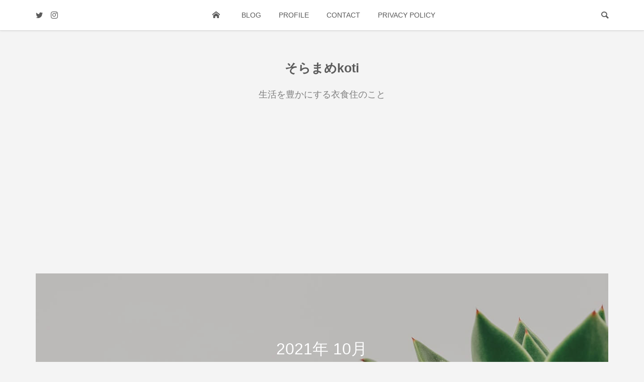

--- FILE ---
content_type: text/html; charset=UTF-8
request_url: https://rz-room.com/2021/10/
body_size: 8814
content:
<!DOCTYPE html><html dir="ltr" lang="ja" prefix="og: https://ogp.me/ns#"><head ><meta charset="UTF-8"><meta name="description" content="2021年 10月の記事一覧"><meta name="viewport" content="width=device-width"><title>10月, 2021 | そらまめkoti</title><meta name="robots" content="noindex, max-snippet:-1, max-image-preview:large, max-video-preview:-1" /><link rel="canonical" href="https://rz-room.com/2021/10/" /><meta name="generator" content="All in One SEO (AIOSEO) 4.8.5" />
<script type="application/ld+json" class="aioseo-schema">{"@context":"https:\/\/schema.org","@graph":[{"@type":"BreadcrumbList","@id":"https:\/\/rz-room.com\/2021\/10\/#breadcrumblist","itemListElement":[{"@type":"ListItem","@id":"https:\/\/rz-room.com#listItem","position":1,"name":"\u30db\u30fc\u30e0","item":"https:\/\/rz-room.com","nextItem":{"@type":"ListItem","@id":"https:\/\/rz-room.com\/2021\/#listItem","name":2021}},{"@type":"ListItem","@id":"https:\/\/rz-room.com\/2021\/#listItem","position":2,"name":2021,"item":"https:\/\/rz-room.com\/2021\/","nextItem":{"@type":"ListItem","@id":"https:\/\/rz-room.com\/2021\/10\/#listItem","name":"10"},"previousItem":{"@type":"ListItem","@id":"https:\/\/rz-room.com#listItem","name":"\u30db\u30fc\u30e0"}},{"@type":"ListItem","@id":"https:\/\/rz-room.com\/2021\/10\/#listItem","position":3,"name":"10","previousItem":{"@type":"ListItem","@id":"https:\/\/rz-room.com\/2021\/#listItem","name":2021}}]},{"@type":"CollectionPage","@id":"https:\/\/rz-room.com\/2021\/10\/#collectionpage","url":"https:\/\/rz-room.com\/2021\/10\/","name":"10\u6708, 2021 | \u305d\u3089\u307e\u3081koti","inLanguage":"ja","isPartOf":{"@id":"https:\/\/rz-room.com\/#website"},"breadcrumb":{"@id":"https:\/\/rz-room.com\/2021\/10\/#breadcrumblist"}},{"@type":"Person","@id":"https:\/\/rz-room.com\/#person","name":"\u305d\u3089\u307e\u3081"},{"@type":"WebSite","@id":"https:\/\/rz-room.com\/#website","url":"https:\/\/rz-room.com\/","name":"\u305d\u3089\u307e\u3081koti","description":"\u751f\u6d3b\u3092\u8c4a\u304b\u306b\u3059\u308b\u8863\u98df\u4f4f\u306e\u3053\u3068","inLanguage":"ja","publisher":{"@id":"https:\/\/rz-room.com\/#person"}}]}</script><link rel='dns-prefetch' href='//www.google.com' /><link rel="alternate" type="application/rss+xml" title="そらまめkoti &raquo; フィード" href="https://rz-room.com/feed/" /><link rel="alternate" type="application/rss+xml" title="そらまめkoti &raquo; コメントフィード" href="https://rz-room.com/comments/feed/" /><link rel="stylesheet" href="https://rz-room.com/wp-content/cache/tcd/common.css" type="text/css" media="all"><link rel='stylesheet' id='ez-toc-css' href='https://rz-room.com/wp-content/plugins/easy-table-of-contents/assets/css/screen.min.css?ver=2.0.75' type='text/css' media='all' />
<style>div#ez-toc-container .ez-toc-title{font-size:120%}div#ez-toc-container .ez-toc-title{font-weight:500}div#ez-toc-container ul li,div#ez-toc-container ul li a{font-size:95%}div#ez-toc-container ul li,div#ez-toc-container ul li a{font-weight:500}div#ez-toc-container nav ul ul li{font-size:90%}div#ez-toc-container{width:100%}.p-page-header{color:#fff;text-shadow:0px 0px 0px #999}.p-page-header__title{font-size:32px}.p-page-header__desc{font-size:14px}.p-page-header:before{background:rgba(0,0,0,.2)}@media (max-width:991px){.p-page-header__title{font-size:24px}.p-page-header__desc{font-size:14px}}</style>
<script type="text/javascript" src="https://rz-room.com/wp-includes/js/jquery/jquery.min.js?ver=3.7.1" id="jquery-core-js"></script>
<script type="text/javascript" src="https://rz-room.com/wp-includes/js/jquery/jquery-migrate.min.js?ver=3.4.1" id="jquery-migrate-js"></script><link rel="https://api.w.org/" href="https://rz-room.com/wp-json/" /><link rel="EditURI" type="application/rsd+xml" title="RSD" href="https://rz-room.com/xmlrpc.php?rsd" /><meta name="generator" content="WordPress 6.9" /><link rel="icon" href="https://rz-room.com/wp-content/uploads/2021/06/cropped-1624351164860-32x32.jpg" sizes="32x32" /><link rel="icon" href="https://rz-room.com/wp-content/uploads/2021/06/cropped-1624351164860-192x192.jpg" sizes="192x192" /><link rel="apple-touch-icon" href="https://rz-room.com/wp-content/uploads/2021/06/cropped-1624351164860-180x180.jpg" /><meta name="msapplication-TileImage" content="https://rz-room.com/wp-content/uploads/2021/06/cropped-1624351164860-270x270.jpg" /><script async src="https://www.googletagmanager.com/gtag/js?id=UA-201388745-1"></script>
<script>window.dataLayer=window.dataLayer||[];function gtag(){dataLayer.push(arguments);}
gtag('js',new Date());gtag('config','UA-201388745-1');</script></head><body class="archive date wp-theme-be_tcd076 l-header__fix l-header__fix--mobile"><div id="site_wrap"><header id="js-header" class="l-header"><div class="l-header__bar"><div class="l-header__bar-inner l-inner"><ul class="p-social-nav"><li class="p-social-nav__item p-social-nav__item--twitter"><a href="https://twitter.com/soramamekoti" target="_blank"></a></li><li class="p-social-nav__item p-social-nav__item--instagram"><a href="https://www.instagram.com/soramamekoti/" target="_blank"></a></li></ul><div class="p-logo l-header__logo l-header__logo--mobile l-header__logo--text">
<a href="https://rz-room.com/">そらまめkoti</a></div><div id="js-drawer" class="p-drawer"><div class="p-drawer__contents"><nav class="p-global-nav__container"><ul id="js-global-nav" class="p-global-nav p-drawer__menu"><li class="p-header-search p-header-search--mobile"><form action="https://rz-room.com/" method="get"><input type="text" name="s" value="" class="p-header-search__input" placeholder="SEARCH"><input type="submit" value="&#xe915;" class="p-header-search__submit"></form></li><li id="menu-item-59" class="menu-item menu-item-type-post_type menu-item-object-page menu-item-home menu-item-59"><a href="https://rz-room.com/">HOME<span class="p-global-nav__toggle"></span></a></li><li id="menu-item-64" class="menu-item menu-item-type-post_type menu-item-object-page current_page_parent menu-item-64"><a href="https://rz-room.com/blog/">BLOG<span class="p-global-nav__toggle"></span></a></li><li id="menu-item-60" class="menu-item menu-item-type-post_type menu-item-object-page menu-item-60"><a href="https://rz-room.com/profile/">PROFILE<span class="p-global-nav__toggle"></span></a></li><li id="menu-item-67" class="menu-item menu-item-type-post_type menu-item-object-page menu-item-67"><a href="https://rz-room.com/contact/">CONTACT<span class="p-global-nav__toggle"></span></a></li><li id="menu-item-937" class="menu-item menu-item-type-post_type menu-item-object-page menu-item-937"><a href="https://rz-room.com/privacy-policy/">PRIVACY POLICY<span class="p-global-nav__toggle"></span></a></li></ul></nav><div class="p-widget p-widget-drawer tcdw_ad_widget"><div class="tcdw_ad_widget-code"><a href="https://px.a8.net/svt/ejp?a8mat=3HKQDA+28DJG2+4K9C+1BOE4H" rel="nofollow">
<img border="0" width="300" height="250" alt="" src="https://www22.a8.net/svt/bgt?aid=210919294135&wid=001&eno=01&mid=s00000021288008008000&mc=1"></a>
<img border="0" width="1" height="1" src="https://www10.a8.net/0.gif?a8mat=3HKQDA+28DJG2+4K9C+1BOE4H" alt=""></div></div></div><div class="p-drawer-overlay"></div></div>
<a href="#" id="js-menu-button" class="p-menu-button c-menu-button u-hidden-lg"></a>
<a href="#" id="js-search-button" class="p-search-button c-search-button u-visible-lg"></a><div class="p-header-search p-header-search--pc"><form action="https://rz-room.com/" method="get">
<input type="text" name="s" value="" class="p-header-search__input" placeholder="SEARCH"></form></div></div></div><div class="l-inner"><div class="p-logo l-header__logo l-header__logo--pc l-header__logo--text">
<a href="https://rz-room.com/">そらまめkoti</a></div><div class="p-header__desc">生活を豊かにする衣食住のこと</div></div></header><main class="l-main l-pc-inner"><header class="p-page-header" style="background-image: url(https://rz-room.com/wp-content/uploads/2021/06/plant-2004483_1280.jpg);"><div class="p-page-header__inner l-inner"><h1 class="p-page-header__title">2021年 10月</h1></div></header><div class="l-2columns l-mobile-inner u-clearfix"><div class="l-primary"><div class="p-blog-list p-blog-list--type1 p-blog-list--mobile-type1"><article class="p-blog-list__item">
<a class="p-hover-effect--type1" href="https://rz-room.com/teatowel/"><div class="p-blog-list__item-thumbnail p-hover-effect__image js-object-fit-cover"><div class="p-blog-list__item-thumbnail_inner">
<img width="500" height="500" src="https://rz-room.com/wp-content/uploads/2021/10/img_0878-500x500.jpg" class="attachment-size1 size-size1 wp-post-image" alt="ジョージ・ジェンセンタグ" decoding="async" fetchpriority="high" /></div></div><div class="p-blog-list__item-info"><p class="p-blog-list__item-meta p-article__meta"><time class="p-article__date" datetime="2021-10-25">2021.10.25</time><span class="p-article__category" data-href="https://rz-room.com/category/kitchen/">キッチン</span></p><h2 class="p-blog-list__item-title p-article__title js-multiline-ellipsis">【ジョージ・ジェンセンティータオル】吸水力がすごい｜使い方と洗い方、使い心地のレビュー</h2><p class="p-blog-list__item-excerpt js-multiline-ellipsis">洗い物が多い時、ふきんが直ぐにびちゃびちゃに… 知らない間にカビていたり… そんな経験ないですか？ 吸水力がすごいジョージ・ジェンセンティータオル な...</p></div>
</a></article><article class="p-blog-list__item">
<a class="p-hover-effect--type1" href="https://rz-room.com/suihan/"><div class="p-blog-list__item-thumbnail p-hover-effect__image js-object-fit-cover"><div class="p-blog-list__item-thumbnail_inner">
<img width="500" height="500" src="https://rz-room.com/wp-content/uploads/2021/10/img_0705-500x500.jpg" class="attachment-size1 size-size1 wp-post-image" alt="炊飯器スタン" decoding="async" /></div></div><div class="p-blog-list__item-info"><p class="p-blog-list__item-meta p-article__meta"><time class="p-article__date" datetime="2021-10-21">2021.10.21</time><span class="p-article__category" data-href="https://rz-room.com/category/household-appliance/">家電</span></p><h2 class="p-blog-list__item-title p-article__title js-multiline-ellipsis">【おしゃれな炊飯器】形がかわいくスタイリシュな象印スタンのレビュー</h2><p class="p-blog-list__item-excerpt js-multiline-ellipsis">おしゃれなキッチン憧れますよね おしゃれに見せるためには色を合わせることが大事 家電は同じ色にまとめるとすっきりした印象に 炊飯器は沢山の種類があり値...</p></div>
</a></article><article class="p-blog-list__item">
<a class="p-hover-effect--type1" href="https://rz-room.com/pappelina/"><div class="p-blog-list__item-thumbnail p-hover-effect__image js-object-fit-cover"><div class="p-blog-list__item-thumbnail_inner">
<img width="500" height="500" src="https://rz-room.com/wp-content/uploads/2021/10/5b194232-013e-4212-aa9e-7c8252c6521d-500x500.jpg" class="attachment-size1 size-size1 wp-post-image" alt="キッチマットタグ" decoding="async" /></div></div><div class="p-blog-list__item-info"><p class="p-blog-list__item-meta p-article__meta"><time class="p-article__date" datetime="2021-10-17">2021.10.17</time><span class="p-article__category" data-href="https://rz-room.com/category/kitchen/">キッチン</span></p><h2 class="p-blog-list__item-title p-article__title js-multiline-ellipsis">丈夫で汚れがさっと拭けるおしゃれな【北欧パペリナキッチンマット】</h2><p class="p-blog-list__item-excerpt js-multiline-ellipsis">キッチンマットって結構汚れてしまいますよね。 毎日頑張って料理を作っているとどうしても 調味料をこぼしてシミができたり 洗濯機では、落ちなかったりと…...</p></div>
</a></article><article class="p-blog-list__item">
<a class="p-hover-effect--type1" href="https://rz-room.com/pendant/"><div class="p-blog-list__item-thumbnail p-hover-effect__image js-object-fit-cover"><div class="p-blog-list__item-thumbnail_inner">
<img width="500" height="500" src="https://rz-room.com/wp-content/uploads/2021/06/img_0283-500x500.jpg" class="attachment-size1 size-size1 wp-post-image" alt="ペンダントPH" decoding="async" loading="lazy" /></div></div><div class="p-blog-list__item-info"><p class="p-blog-list__item-meta p-article__meta"><time class="p-article__date" datetime="2021-10-10">2021.10.10</time><span class="p-article__category" data-href="https://rz-room.com/category/dining/">ダイニング</span></p><h2 class="p-blog-list__item-title p-article__title js-multiline-ellipsis">【ルイスポールセンPH3/2】インテリアコーディネーターおすすめ北欧ペンダント</h2><p class="p-blog-list__item-excerpt js-multiline-ellipsis">ルイスポールセンの照明はどれもすてきですよね。 どんなインテリアにもマッチする北欧のペンダント ルイスポールセンPH3/2のシェードは３枚 乳白吹きガ...</p></div>
</a></article><article class="p-blog-list__item">
<a class="p-hover-effect--type1" href="https://rz-room.com/grill/"><div class="p-blog-list__item-thumbnail p-hover-effect__image js-object-fit-cover"><div class="p-blog-list__item-thumbnail_inner">
<img width="500" height="375" src="https://rz-room.com/wp-content/uploads/2021/06/img_0329-3-scaled-e1626323580247.jpg" class="attachment-size1 size-size1 wp-post-image" alt="パニーニプレート" decoding="async" loading="lazy" /></div></div><div class="p-blog-list__item-info"><p class="p-blog-list__item-meta p-article__meta"><time class="p-article__date" datetime="2021-10-04">2021.10.04</time><span class="p-article__category" data-href="https://rz-room.com/category/household-appliance/">家電</span></p><h2 class="p-blog-list__item-title p-article__title js-multiline-ellipsis">【デロンギマルチグリル】ホットサンド＆ワッフルメーカーのレビュー！おうちカフェレシピの紹介</h2><p class="p-blog-list__item-excerpt js-multiline-ellipsis">デロンギマルチプレスは、アレンジ次第でおうちカフェが楽しめる優秀家電。 パンやお肉、デザートまで美味しく本格的に作れて大満足。 色々と試して作ったレビ...</p></div>
</a></article></div></div><aside class="p-sidebar l-secondary"><div class="p-sidebar__inner"><div class="p-widget p-widget-sidebar widget_breadcrumb_navxt" id="bcn_widget-8"><div class="breadcrumbs" vocab="https://schema.org/" typeof="BreadcrumbList">
<span property="itemListElement" typeof="ListItem"><a property="item" typeof="WebPage" title="そらまめkotiへ移動する" href="https://rz-room.com" class="home" ><span property="name">そらまめkoti</span></a><meta property="position" content="1"></span> &gt; <span property="itemListElement" typeof="ListItem"><a property="item" typeof="WebPage" title="BLOGへ移動する" href="https://rz-room.com/blog/" class="post-root post post-post" ><span property="name">BLOG</span></a><meta property="position" content="2"></span> &gt; <span property="itemListElement" typeof="ListItem"><a property="item" typeof="WebPage" title="2021年アーカイブへ移動する" href="https://rz-room.com/2021/" class="archive date-year" ><span property="name">2021年</span></a><meta property="position" content="3"></span> &gt; <span property="itemListElement" typeof="ListItem"><span property="name" class="archive date-month current-item">10月</span><meta property="url" content="https://rz-room.com/2021/10/"><meta property="position" content="4"></span></div></div><div class="p-widget p-widget-sidebar tcdw_category_list_widget" id="tcdw_category_list_widget-3"><h2 class="p-widget__title">カテゴリー</h2><ul class="p-widget-categories"><li class="cat-item cat-item-20"><a href="https://rz-room.com/category/%e3%81%86%e3%81%a4%e3%82%8f/">うつわ<span class="count">6</span></a></li><li class="cat-item cat-item-26"><a href="https://rz-room.com/category/%e3%81%8a%e5%9c%9f%e7%94%a3/">お土産<span class="count">1</span></a></li><li class="cat-item cat-item-14"><a href="https://rz-room.com/category/clean/">お掃除<span class="count">5</span></a></li><li class="cat-item cat-item-4"><a href="https://rz-room.com/category/kitchen/">キッチン<span class="count">8</span></a></li><li class="cat-item cat-item-13"><a href="https://rz-room.com/category/green/">グリーン<span class="count">4</span></a></li><li class="cat-item cat-item-22"><a href="https://rz-room.com/category/%e3%82%b7%e3%83%a7%e3%83%83%e3%83%97%e7%b4%b9%e4%bb%8b/">ショップ紹介<span class="count">3</span></a></li><li class="cat-item cat-item-6"><a href="https://rz-room.com/category/dining/">ダイニング<span class="count">4</span></a></li><li class="cat-item cat-item-3"><a href="https://rz-room.com/category/living/">リビング<span class="count">11</span></a></li><li class="cat-item cat-item-27"><a href="https://rz-room.com/category/%e4%be%bf%e5%88%a9%e3%81%aa%e3%82%82%e3%81%ae/">便利なもの<span class="count">3</span></a></li><li class="cat-item cat-item-25"><a href="https://rz-room.com/category/%e5%8f%8e%e7%b4%8d/">収納<span class="count">2</span></a></li><li class="cat-item cat-item-10"><a href="https://rz-room.com/category/household-appliance/">家電<span class="count">7</span></a></li><li class="cat-item cat-item-24"><a href="https://rz-room.com/category/%e6%97%85%e8%a1%8c/">旅行<span class="count">1</span></a></li><li class="cat-item cat-item-11"><a href="https://rz-room.com/category/bathroom-wash/">浴室・洗面<span class="count">1</span></a></li><li class="cat-item cat-item-15"><a href="https://rz-room.com/category/about-me/">私のこと<span class="count">1</span></a></li><li class="cat-item cat-item-9"><a href="https://rz-room.com/category/delicious-food/">美味しいもの<span class="count">26</span></a></li><li class="cat-item cat-item-23"><a href="https://rz-room.com/category/%e7%be%8e%e5%ae%b9/">美容<span class="count">1</span></a></li><li class="cat-item cat-item-18"><a href="https://rz-room.com/category/paternity%e3%80%80challenge/">親子で楽しくチャレンジ<span class="count">5</span></a></li><li class="cat-item cat-item-16"><a href="https://rz-room.com/category/sundry-goods/">雑貨<span class="count">12</span></a></li></ul></div><div class="p-widget p-widget-sidebar widget_text" id="text-4"><h2 class="p-widget__title">スポンサーリンク</h2><div class="textwidget"><p>スポンサーリンク</p><p><script async src="https://pagead2.googlesyndication.com/pagead/js/adsbygoogle.js?client=ca-pub-8764883086162741" crossorigin="anonymous"></script><br />
<br />
<ins class="adsbygoogle" style="display: block;" data-ad-client="ca-pub-8764883086162741" data-ad-slot="6359453935" data-ad-format="auto" data-full-width-responsive="true"></ins><br />
<script>(adsbygoogle=window.adsbygoogle||[]).push({});</script></p></div></div></div></aside></div></main><footer class="l-footer"><div id="js-footer-widget" class="p-footer-widget-area" style="background: #ffffff"><div class="p-footer-widget-area__inner l-inner"><div class="p-widget p-widget-footer widget_search" id="search-2"><h2 class="p-widget__title">検索</h2><form role="search" method="get" id="searchform" class="searchform" action="https://rz-room.com/"><div>
<label class="screen-reader-text" for="s">検索:</label>
<input type="text" value="" name="s" id="s" />
<input type="submit" id="searchsubmit" value="検索" /></div></form></div><div class="p-widget p-widget-footer tcdw_archive_list_widget" id="tcdw_archive_list_widget-4"><div class="p-dropdown"><div class="p-dropdown__title">月を選択</div><ul class="p-dropdown__list"><li><a href='https://rz-room.com/2025/09/'>2025年9月</a></li><li><a href='https://rz-room.com/2025/06/'>2025年6月</a></li><li><a href='https://rz-room.com/2025/02/'>2025年2月</a></li><li><a href='https://rz-room.com/2024/09/'>2024年9月</a></li><li><a href='https://rz-room.com/2024/06/'>2024年6月</a></li><li><a href='https://rz-room.com/2024/02/'>2024年2月</a></li><li><a href='https://rz-room.com/2024/01/'>2024年1月</a></li><li><a href='https://rz-room.com/2023/09/'>2023年9月</a></li><li><a href='https://rz-room.com/2023/06/'>2023年6月</a></li><li><a href='https://rz-room.com/2023/04/'>2023年4月</a></li><li><a href='https://rz-room.com/2022/12/'>2022年12月</a></li><li><a href='https://rz-room.com/2022/11/'>2022年11月</a></li><li><a href='https://rz-room.com/2022/10/'>2022年10月</a></li><li><a href='https://rz-room.com/2022/08/'>2022年8月</a></li><li><a href='https://rz-room.com/2022/07/'>2022年7月</a></li><li><a href='https://rz-room.com/2022/06/'>2022年6月</a></li><li><a href='https://rz-room.com/2022/05/'>2022年5月</a></li><li><a href='https://rz-room.com/2022/04/'>2022年4月</a></li><li><a href='https://rz-room.com/2022/03/'>2022年3月</a></li><li><a href='https://rz-room.com/2022/02/'>2022年2月</a></li><li><a href='https://rz-room.com/2022/01/'>2022年1月</a></li><li><a href='https://rz-room.com/2021/12/'>2021年12月</a></li><li><a href='https://rz-room.com/2021/11/'>2021年11月</a></li><li><a href='https://rz-room.com/2021/10/' aria-current="page">2021年10月</a></li><li><a href='https://rz-room.com/2021/09/'>2021年9月</a></li><li><a href='https://rz-room.com/2021/08/'>2021年8月</a></li><li><a href='https://rz-room.com/2021/07/'>2021年7月</a></li><li><a href='https://rz-room.com/2021/06/'>2021年6月</a></li></ul></div></div><div class="p-widget p-widget-footer widget_pages" id="pages-5"><h2 class="p-widget__title">GUIDE</h2><ul><li class="page_item page-item-61 current_page_parent"><a href="https://rz-room.com/blog/">BLOG</a></li><li class="page_item page-item-65"><a href="https://rz-room.com/contact/">CONTACT</a></li><li class="page_item page-item-38"><a href="https://rz-room.com/">HOME</a></li><li class="page_item page-item-934"><a href="https://rz-room.com/privacy-policy/">PRIVACY POLICY</a></li><li class="page_item page-item-51"><a href="https://rz-room.com/profile/">PROFILE</a></li></ul></div><div class="p-widget p-widget-footer u-hidden-sm widget_nav_menu"></div></div></div><div class="p-copyright"><div class="l-inner">
Copyright &copy;<span class="u-hidden-xs">2026</span> そらまめkoti. All Rights Reserved.</div></div><div id="js-pagetop" class="p-pagetop"><a href="#"></a></div></footer></div><script type="speculationrules">{"prefetch":[{"source":"document","where":{"and":[{"href_matches":"/*"},{"not":{"href_matches":["/wp-*.php","/wp-admin/*","/wp-content/uploads/*","/wp-content/*","/wp-content/plugins/*","/wp-content/themes/be_tcd076/*","/*\\?(.+)"]}},{"not":{"selector_matches":"a[rel~=\"nofollow\"]"}},{"not":{"selector_matches":".no-prefetch, .no-prefetch a"}}]},"eagerness":"conservative"}]}</script><script type="text/javascript">var sbiajaxurl="https://rz-room.com/wp-admin/admin-ajax.php";</script>
<script type="text/javascript" src="https://rz-room.com/wp-includes/js/dist/hooks.min.js?ver=dd5603f07f9220ed27f1" id="wp-hooks-js"></script>
<script type="text/javascript" src="https://rz-room.com/wp-includes/js/dist/i18n.min.js?ver=c26c3dc7bed366793375" id="wp-i18n-js"></script>
<script type="text/javascript" id="wp-i18n-js-after">wp.i18n.setLocaleData({'text direction\u0004ltr':['ltr']});</script>
<script type="text/javascript" src="https://rz-room.com/wp-content/plugins/contact-form-7/includes/swv/js/index.js?ver=6.1.1" id="swv-js"></script>
<script type="text/javascript" id="contact-form-7-js-translations">(function(domain,translations){var localeData=translations.locale_data[domain]||translations.locale_data.messages;localeData[""].domain=domain;wp.i18n.setLocaleData(localeData,domain);})("contact-form-7",{"translation-revision-date":"2025-08-05 08:50:03+0000","generator":"GlotPress\/4.0.1","domain":"messages","locale_data":{"messages":{"":{"domain":"messages","plural-forms":"nplurals=1; plural=0;","lang":"ja_JP"},"This contact form is placed in the wrong place.":["\u3053\u306e\u30b3\u30f3\u30bf\u30af\u30c8\u30d5\u30a9\u30fc\u30e0\u306f\u9593\u9055\u3063\u305f\u4f4d\u7f6e\u306b\u7f6e\u304b\u308c\u3066\u3044\u307e\u3059\u3002"],"Error:":["\u30a8\u30e9\u30fc:"]}},"comment":{"reference":"includes\/js\/index.js"}});</script>
<script type="text/javascript" id="contact-form-7-js-before">var wpcf7={"api":{"root":"https:\/\/rz-room.com\/wp-json\/","namespace":"contact-form-7\/v1"}};</script>
<script type="text/javascript" src="https://rz-room.com/wp-content/plugins/contact-form-7/includes/js/index.js?ver=6.1.1" id="contact-form-7-js"></script>
<script type="text/javascript" id="google-invisible-recaptcha-js-before">var renderInvisibleReCaptcha=function(){for(var i=0;i<document.forms.length;++i){var form=document.forms[i];var holder=form.querySelector('.inv-recaptcha-holder');if(null===holder)continue;holder.innerHTML='';(function(frm){var cf7SubmitElm=frm.querySelector('.wpcf7-submit');var holderId=grecaptcha.render(holder,{'sitekey':'6Ld9HAgbAAAAAFMhLIS2lteaE766zmZNKyEfh18w','size':'invisible','badge':'inline','callback':function(recaptchaToken){if((null!==cf7SubmitElm)&&(typeof jQuery!='undefined')){jQuery(frm).submit();grecaptcha.reset(holderId);return;}
HTMLFormElement.prototype.submit.call(frm);},'expired-callback':function(){grecaptcha.reset(holderId);}});if(null!==cf7SubmitElm&&(typeof jQuery!='undefined')){jQuery(cf7SubmitElm).off('click').on('click',function(clickEvt){clickEvt.preventDefault();grecaptcha.execute(holderId);});}
else
{frm.onsubmit=function(evt){evt.preventDefault();grecaptcha.execute(holderId);};}})(form);}};</script>
<script type="text/javascript" async defer src="https://www.google.com/recaptcha/api.js?onload=renderInvisibleReCaptcha&amp;render=explicit" id="google-invisible-recaptcha-js"></script>
<script type="text/javascript" id="ez-toc-scroll-scriptjs-js-extra">var eztoc_smooth_local={"scroll_offset":"30","add_request_uri":"","add_self_reference_link":""};</script>
<script type="text/javascript" src="https://rz-room.com/wp-content/plugins/easy-table-of-contents/assets/js/smooth_scroll.min.js?ver=2.0.75" id="ez-toc-scroll-scriptjs-js"></script>
<script type="text/javascript" src="https://rz-room.com/wp-content/plugins/easy-table-of-contents/vendor/js-cookie/js.cookie.min.js?ver=2.2.1" id="ez-toc-js-cookie-js"></script>
<script type="text/javascript" src="https://rz-room.com/wp-content/plugins/easy-table-of-contents/vendor/sticky-kit/jquery.sticky-kit.min.js?ver=1.9.2" id="ez-toc-jquery-sticky-kit-js"></script>
<script type="text/javascript" id="ez-toc-js-js-extra">var ezTOC={"smooth_scroll":"1","visibility_hide_by_default":"","scroll_offset":"30","fallbackIcon":"\u003Cspan class=\"\"\u003E\u003Cspan class=\"eztoc-hide\" style=\"display:none;\"\u003EToggle\u003C/span\u003E\u003Cspan class=\"ez-toc-icon-toggle-span\"\u003E\u003Csvg style=\"fill: #999;color:#999\" xmlns=\"http://www.w3.org/2000/svg\" class=\"list-377408\" width=\"20px\" height=\"20px\" viewBox=\"0 0 24 24\" fill=\"none\"\u003E\u003Cpath d=\"M6 6H4v2h2V6zm14 0H8v2h12V6zM4 11h2v2H4v-2zm16 0H8v2h12v-2zM4 16h2v2H4v-2zm16 0H8v2h12v-2z\" fill=\"currentColor\"\u003E\u003C/path\u003E\u003C/svg\u003E\u003Csvg style=\"fill: #999;color:#999\" class=\"arrow-unsorted-368013\" xmlns=\"http://www.w3.org/2000/svg\" width=\"10px\" height=\"10px\" viewBox=\"0 0 24 24\" version=\"1.2\" baseProfile=\"tiny\"\u003E\u003Cpath d=\"M18.2 9.3l-6.2-6.3-6.2 6.3c-.2.2-.3.4-.3.7s.1.5.3.7c.2.2.4.3.7.3h11c.3 0 .5-.1.7-.3.2-.2.3-.5.3-.7s-.1-.5-.3-.7zM5.8 14.7l6.2 6.3 6.2-6.3c.2-.2.3-.5.3-.7s-.1-.5-.3-.7c-.2-.2-.4-.3-.7-.3h-11c-.3 0-.5.1-.7.3-.2.2-.3.5-.3.7s.1.5.3.7z\"/\u003E\u003C/svg\u003E\u003C/span\u003E\u003C/span\u003E","chamomile_theme_is_on":""};</script>
<script type="text/javascript" src="https://rz-room.com/wp-content/plugins/easy-table-of-contents/assets/js/front.min.js?ver=2.0.75-1754718424" id="ez-toc-js-js"></script>
<script type="text/javascript" src="https://rz-room.com/wp-content/themes/be_tcd076/js/header-fix.js?ver=1.8.1" id="be-header-fix-js"></script>
<script type="text/javascript" src="https://rz-room.com/wp-content/themes/be_tcd076/js/perfect-scrollbar.min.js?ver=1.8.1" id="be-perfect-scrollbar-js"></script>
<script type="text/javascript" id="be-script-js-extra">var TCD_FUNCTIONS={"ajax_url":"https://rz-room.com/wp-admin/admin-ajax.php","ajax_error_message":"\u30a8\u30e9\u30fc\u304c\u767a\u751f\u3057\u307e\u3057\u305f\u3002\u3082\u3046\u4e00\u5ea6\u304a\u8a66\u3057\u304f\u3060\u3055\u3044\u3002"};</script>
<script type="text/javascript" src="https://rz-room.com/wp-content/themes/be_tcd076/js/functions.js?ver=1.8.1" id="be-script-js"></script>
<script>jQuery(function($){$(document).trigger('js-initialized');$(window).trigger('resize').trigger('scroll');$(document).trigger('js-initialized-after');});</script></body></html>
<!-- Compressed by TCD -->

--- FILE ---
content_type: text/html; charset=utf-8
request_url: https://www.google.com/recaptcha/api2/aframe
body_size: -87
content:
<!DOCTYPE HTML><html><head><meta http-equiv="content-type" content="text/html; charset=UTF-8"></head><body><script nonce="y_RduiCIhMXtd2VGQLsZYw">/** Anti-fraud and anti-abuse applications only. See google.com/recaptcha */ try{var clients={'sodar':'https://pagead2.googlesyndication.com/pagead/sodar?'};window.addEventListener("message",function(a){try{if(a.source===window.parent){var b=JSON.parse(a.data);var c=clients[b['id']];if(c){var d=document.createElement('img');d.src=c+b['params']+'&rc='+(localStorage.getItem("rc::a")?sessionStorage.getItem("rc::b"):"");window.document.body.appendChild(d);sessionStorage.setItem("rc::e",parseInt(sessionStorage.getItem("rc::e")||0)+1);localStorage.setItem("rc::h",'1768481778707');}}}catch(b){}});window.parent.postMessage("_grecaptcha_ready", "*");}catch(b){}</script></body></html>

--- FILE ---
content_type: text/css
request_url: https://rz-room.com/wp-content/cache/tcd/common.css
body_size: 47991
content:
img:is([sizes=auto i],[sizes^="auto," i]){contain-intrinsic-size:3000px 1500px}#sb_instagram{width:100%;margin:0 auto;padding:0;-webkit-box-sizing:border-box;-moz-box-sizing:border-box;box-sizing:border-box}#sb_instagram #sbi_images,#sb_instagram.sbi_fixed_height{-webkit-box-sizing:border-box;-moz-box-sizing:border-box}#sb_instagram:after,.sbi_lb-commentBox:after,.sbi_lb-data:after,.sbi_lb-dataContainer:after,.sbi_lb-outerContainer:after{content:"";display:table;clear:both}#sb_instagram.sbi_fixed_height{overflow:hidden;overflow-y:auto;box-sizing:border-box}#sb_instagram #sbi_images{box-sizing:border-box;display:grid;width:100%;padding:12px 0}#sb_instagram .sbi_header_link{-webkit-box-shadow:none;box-shadow:none}#sb_instagram .sbi_header_link:hover,.sbi_lightbox a img{border:none}#sb_instagram #sbi_images .sbi_item{display:inline-block;width:100%;vertical-align:top;zoom:1;margin:0!important;text-decoration:none;opacity:1;overflow:hidden;-webkit-box-sizing:border-box;-moz-box-sizing:border-box;box-sizing:border-box;-webkit-transition:.5s;-moz-transition:.5s;-o-transition:.5s;transition:.5s}#sb_instagram #sbi_images .sbi_item.sbi_transition{opacity:0}#sb_instagram.sbi_col_1 #sbi_images,#sb_instagram.sbi_col_1.sbi_disable_mobile #sbi_images{grid-template-columns:repeat(1,1fr)}#sb_instagram.sbi_col_2 #sbi_images,#sb_instagram.sbi_col_2.sbi_disable_mobile #sbi_images{grid-template-columns:repeat(2,1fr)}#sb_instagram.sbi_col_3 #sbi_images,#sb_instagram.sbi_col_3.sbi_disable_mobile #sbi_images{grid-template-columns:repeat(3,1fr)}#sb_instagram.sbi_col_4 #sbi_images,#sb_instagram.sbi_col_4.sbi_disable_mobile #sbi_images{grid-template-columns:repeat(4,1fr)}#sb_instagram.sbi_col_5 #sbi_images,#sb_instagram.sbi_col_5.sbi_disable_mobile #sbi_images{grid-template-columns:repeat(5,1fr)}#sb_instagram.sbi_col_6 #sbi_images,#sb_instagram.sbi_col_6.sbi_disable_mobile #sbi_images{grid-template-columns:repeat(6,1fr)}#sb_instagram.sbi_col_7 #sbi_images,#sb_instagram.sbi_col_7.sbi_disable_mobile #sbi_images{grid-template-columns:repeat(7,1fr)}#sb_instagram.sbi_col_8 #sbi_images,#sb_instagram.sbi_col_8.sbi_disable_mobile #sbi_images{grid-template-columns:repeat(8,1fr)}#sb_instagram.sbi_col_9 #sbi_images,#sb_instagram.sbi_col_9.sbi_disable_mobile #sbi_images{grid-template-columns:repeat(9,1fr)}#sb_instagram.sbi_col_10 #sbi_images,#sb_instagram.sbi_col_10.sbi_disable_mobile #sbi_images{grid-template-columns:repeat(10,1fr)}#sb_instagram #sbi_load .sbi_load_btn,#sb_instagram .sbi_photo_wrap{position:relative}#sb_instagram .sbi_photo{display:block;text-decoration:none}#sb_instagram .sbi_photo img{width:100%;height:inherit;object-fit:cover;scale:1;transition:transform .5s ease-in-out;transition:transform .5s ease-in-out,-webkit-transform .5s ease-in-out;vertical-align:middle}#sb_instagram .sbi_no_js img,#sb_instagram br,#sb_instagram p:empty,#sb_instagram.sbi_no_js .sbi_load_btn,#sb_instagram.sbi_no_js .sbi_photo img{display:none}#sb_instagram a,#sb_instagram a:active,#sb_instagram a:focus,#sb_instagram a:hover,.sbi_lightbox a:active,.sbi_lightbox a:focus,.sbi_lightbox a:hover{outline:0}#sb_instagram img{display:block;padding:0!important;margin:0!important;max-width:100%!important;opacity:1!important}#sb_instagram .sbi_link{display:none;position:absolute;bottom:0;right:0;width:100%;padding:10px 0;background:rgba(0,0,0,.5);text-align:center;color:#fff;font-size:12px;line-height:1.1}#sb_instagram .sbi_link a{padding:0 6px;text-decoration:none;color:#fff;font-size:12px;line-height:1.1;display:inline-block;vertical-align:top;zoom:1}#sb_instagram .sbi_link .sbi_lightbox_link{padding-bottom:5px}#sb_instagram .sbi_link a:focus,#sb_instagram .sbi_link a:hover{text-decoration:underline}#sb_instagram .sbi_photo_wrap:focus .sbi_link,#sb_instagram .sbi_photo_wrap:hover .sbi_link{display:block}#sb_instagram svg:not(:root).svg-inline--fa{height:1em;display:inline-block}#sb_instagram .sbi_type_carousel .sbi_playbtn,#sb_instagram .sbi_type_carousel .svg-inline--fa.fa-play,#sb_instagram .sbi_type_video .sbi_playbtn,#sb_instagram .sbi_type_video .svg-inline--fa.fa-play,.sbi_type_carousel .fa-clone{display:block!important;position:absolute;z-index:1;color:rgba(255,255,255,.9);font-style:normal!important;text-shadow:0 0 8px rgba(0,0,0,.8)}#sb_instagram .sbi_type_carousel .sbi_playbtn,#sb_instagram .sbi_type_video .sbi_playbtn{z-index:2;top:50%;left:50%;margin-top:-24px;margin-left:-19px;padding:0;font-size:48px}#sb_instagram .sbi_type_carousel .fa-clone{right:12px;top:12px;font-size:24px;text-shadow:0 0 8px rgba(0,0,0,.3)}#sb_instagram .sbi_type_carousel .svg-inline--fa.fa-play,#sb_instagram .sbi_type_video .svg-inline--fa.fa-play,.sbi_type_carousel svg.fa-clone{-webkit-filter:drop-shadow(0px 0px 2px rgba(0,0,0,.4));filter:drop-shadow(0px 0px 2px rgba(0, 0, 0, .4))}#sb_instagram .sbi_loader{width:20px;height:20px;position:relative;top:50%;left:50%;margin:-10px 0 0 -10px;background-color:rgba(0,0,0,.5);border-radius:100%;-webkit-animation:1s ease-in-out infinite sbi-sk-scaleout;animation:1s ease-in-out infinite sbi-sk-scaleout}#sbi_load p{display:inline;padding:0;margin:0}#sb_instagram #sbi_load .sbi_loader{position:absolute;margin-top:-11px;background-color:#fff;opacity:1}@-webkit-keyframes sbi-sk-scaleout{0%{-webkit-transform:scale(0)}100%{-webkit-transform:scale(1);opacity:0}}@keyframes sbi-sk-scaleout{0%{-webkit-transform:scale(0);-ms-transform:scale(0);transform:scale(0)}100%{-webkit-transform:scale(1);-ms-transform:scale(1);transform:scale(1);opacity:0}}#sb_instagram .fa-spin,#sbi_lightbox .fa-spin{-webkit-animation:2s linear infinite fa-spin;animation:2s linear infinite fa-spin}#sb_instagram .fa-pulse,#sbi_lightbox .fa-pulse{-webkit-animation:1s steps(8) infinite fa-spin;animation:1s steps(8) infinite fa-spin}@-webkit-keyframes fa-spin{0%{-webkit-transform:rotate(0);transform:rotate(0)}100%{-webkit-transform:rotate(359deg);transform:rotate(359deg)}}@keyframes fa-spin{0%{-webkit-transform:rotate(0);transform:rotate(0)}100%{-webkit-transform:rotate(359deg);transform:rotate(359deg)}}.sbi-screenreader{text-indent:-9999px!important;display:block!important;width:0!important;height:0!important;line-height:0!important;text-align:left!important;overflow:hidden!important}#sb_instagram .sb_instagram_header,.sb_instagram_header{overflow:hidden;position:relative;-webkit-box-sizing:border-box;-moz-box-sizing:border-box;box-sizing:border-box;padding:12px 0}#sb_instagram .sb_instagram_header a,.sb_instagram_header a{transition:color .5s;text-decoration:none}.sb_instagram_header.sbi_header_outside{float:none;margin-left:auto!important;margin-right:auto!important;display:flex}.sbi_no_avatar .sbi_header_img{background:#333;color:#fff;width:50px;height:50px;position:relative}.sb_instagram_header .sbi_header_hashtag_icon{opacity:0;position:absolute;width:100%;top:0;bottom:0;left:0;text-align:center;color:#fff;background:rgba(0,0,0,.75)}.sbi_no_avatar .sbi_header_hashtag_icon{display:block;color:#fff;opacity:.9;-webkit-transition:background .6s linear,color .6s linear;-moz-transition:background .6s linear,color .6s linear;-o-transition:background .6s linear,color .6s linear;transition:background .6s linear,color .6s linear}.sbi_no_avatar:hover .sbi_header_hashtag_icon{display:block;opacity:1;-webkit-transition:background .2s linear,color .2s linear;-moz-transition:background .2s linear,color .2s linear;-o-transition:background .2s linear,color .2s linear;transition:background .2s linear,color .2s linear}@media all and (min-width:480px){#sb_instagram .sb_instagram_header.sbi_medium .sbi_header_img,#sb_instagram .sb_instagram_header.sbi_medium .sbi_header_img img,.sb_instagram_header.sbi_medium .sbi_header_img,.sb_instagram_header.sbi_medium .sbi_header_img img{width:80px;height:80px;border-radius:50%}#sb_instagram .sb_instagram_header.sbi_medium .sbi_header_text h3,.sb_instagram_header.sbi_medium .sbi_header_text h3{font-size:20px}#sb_instagram .sb_instagram_header.sbi_medium .sbi_header_text .sbi_bio,#sb_instagram .sb_instagram_header.sbi_medium .sbi_header_text .sbi_bio_info,.sb_instagram_header.sbi_medium .sbi_header_text .sbi_bio,.sb_instagram_header.sbi_medium .sbi_header_text .sbi_bio_info{font-size:14px}#sb_instagram .sb_instagram_header.sbi_medium .sbi_header_text .sbi_bio,#sb_instagram .sb_instagram_header.sbi_medium .sbi_header_text .sbi_bio_info,#sb_instagram .sb_instagram_header.sbi_medium .sbi_header_text h3,.sb_instagram_header.sbi_medium .sbi_header_text .sbi_bio,.sb_instagram_header.sbi_medium .sbi_header_text .sbi_bio_info,.sb_instagram_header.sbi_medium .sbi_header_text h3{line-height:1.4}#sb_instagram .sb_instagram_header.sbi_large .sbi_header_img,#sb_instagram .sb_instagram_header.sbi_large .sbi_header_img img,.sb_instagram_header.sbi_large .sbi_header_img,.sb_instagram_header.sbi_large .sbi_header_img img{width:120px;height:120px;border-radius:50%}#sb_instagram .sb_instagram_header.sbi_large .sbi_header_text h3,.sb_instagram_header.sbi_large .sbi_header_text h3{font-size:28px}#sb_instagram .sb_instagram_header.sbi_large .sbi_header_text .sbi_bio,#sb_instagram .sb_instagram_header.sbi_large .sbi_header_text .sbi_bio_info,.sb_instagram_header.sbi_large .sbi_header_text .sbi_bio,.sb_instagram_header.sbi_large .sbi_header_text .sbi_bio_info{font-size:16px}}#sb_instagram .sb_instagram_header .sbi_header_img,.sb_instagram_header .sbi_header_img{position:relative;width:50px;height:50px;overflow:hidden;-moz-border-radius:40px;-webkit-border-radius:40px;border-radius:50%}#sb_instagram .sb_instagram_header .sbi_header_img_hover,.sb_instagram_header .sbi_header_img_hover{opacity:0;position:absolute;width:100%;top:0;bottom:0;left:0;text-align:center;color:#fff;background:rgba(0,0,0,.75);z-index:2;transition:opacity .4s ease-in-out}#sb_instagram .sb_instagram_header .sbi_header_hashtag_icon .sbi_new_logo,#sb_instagram .sb_instagram_header .sbi_header_img_hover .sbi_new_logo,.sb_instagram_header .sbi_header_hashtag_icon .sbi_new_logo,.sb_instagram_header .sbi_header_img_hover .sbi_new_logo{position:absolute;top:50%;left:50%;margin-top:-12px;margin-left:-12px;width:24px;height:24px;font-size:24px}#sb_instagram .sb_instagram_header.sbi_medium .sbi_header_hashtag_icon .sbi_new_logo,.sb_instagram_header.sbi_medium .sbi_header_hashtag_icon .sbi_new_logo{margin-top:-18px;margin-left:-18px;width:36px;height:36px;font-size:36px}#sb_instagram .sb_instagram_header.sbi_large .sbi_header_hashtag_icon .sbi_new_logo,.sb_instagram_header.sbi_large .sbi_header_hashtag_icon .sbi_new_logo{margin-top:-24px;margin-left:-24px;width:48px;height:48px;font-size:48px}#sb_instagram .sb_instagram_header .sbi_header_img_hover i{overflow:hidden}#sb_instagram .sb_instagram_header .sbi_fade_in,.sb_instagram_header .sbi_fade_in{opacity:1;transition:opacity .2s ease-in-out}#sb_instagram .sb_instagram_header a:focus .sbi_header_img_hover,#sb_instagram .sb_instagram_header a:hover .sbi_header_img_hover,#sb_instagram.sbi_no_js #sbi_images .sbi_item.sbi_transition,.sb_instagram_header a:focus .sbi_header_img_hover,.sb_instagram_header a:hover .sbi_header_img_hover,.sbi_lb-nav a.sbi_lb-next:hover,.sbi_lb-nav a.sbi_lb-prev:hover{opacity:1}#sb_instagram .sb_instagram_header .sbi_header_text,.sb_instagram_header .sbi_header_text{display:flex;gap:20px;justify-content:flex-start;align-items:center}#sb_instagram .sb_instagram_header.sbi_large .sbi_feedtheme_header_text,.sb_instagram_header.sbi_large .sbi_feedtheme_header_text{gap:8px}.sb_instagram_header.sbi_medium .sbi_feedtheme_header_text{gap:4px}.sbi_feedtheme_header_text{display:flex;justify-content:flex-start;align-items:flex-start;flex:1;flex-direction:column;gap:4px}#sb_instagram .sb_instagram_header h3,.sb_instagram_header h3{font-size:16px;line-height:1.3;margin:0;padding:0}#sb_instagram .sb_instagram_header p,.sb_instagram_header p{font-size:13px;line-height:1.3;margin:0;padding:0}#sb_instagram .sb_instagram_header .sbi_header_text img.emoji,.sb_instagram_header .sbi_header_text img.emoji{margin-right:3px!important}#sb_instagram .sb_instagram_header .sbi_header_text.sbi_no_bio .sbi_bio_info,.sb_instagram_header .sbi_header_text.sbi_no_bio .sbi_bio_info{clear:both}#sb_instagram #sbi_load{float:left;clear:both;width:100%;text-align:center;opacity:1;transition:.5s ease-in}#sb_instagram #sbi_load .fa-spinner{display:none;position:absolute;top:50%;left:50%;margin:-8px 0 0 -7px;font-size:15px}#sb_instagram #sbi_load .sbi_load_btn,#sb_instagram .sbi_follow_btn a,.et-db #et-boc .et-l .et_pb_module .sbi_follow_btn a{display:inline-block;vertical-align:top;zoom:1;padding:7px 14px;margin:5px auto 0;background:#333;text-decoration:none;line-height:1.5}#sb_instagram .sbi_load_btn .sbi_btn_text,#sb_instagram .sbi_load_btn .sbi_loader{opacity:1;transition:.1s ease-in}#sb_instagram .sbi_hidden{opacity:0!important}#sb_instagram #sbi_load .sbi_load_btn,#sb_instagram .sbi_follow_btn a{border:none;color:#fff;font-size:13px;-moz-border-radius:4px;-webkit-border-radius:4px;border-radius:4px;-webkit-box-sizing:border-box;-moz-box-sizing:border-box;box-sizing:border-box;transition:.1s ease-in}.sbi_lb-nav a.sbi_lb-next,.sbi_lb-nav a.sbi_lb-prev{width:50px;padding-left:10px;padding-right:10px;opacity:.5;-webkit-transition:opacity .2s;-moz-transition:opacity .2s;-o-transition:opacity .2s}#sb_instagram .sbi_follow_btn{display:inline-block;vertical-align:top;zoom:1;text-align:center}#sb_instagram .sbi_follow_btn.sbi_top{display:block;margin-bottom:5px}#sb_instagram .sbi_follow_btn a{background:#408bd1;color:#fff}#sb_instagram #sbi_load .sbi_load_btn:focus,#sb_instagram #sbi_load .sbi_load_btn:hover{outline:0;box-shadow:inset 0 0 20px 20px rgba(255,255,255,.25)}#sb_instagram .sbi_follow_btn a:focus,#sb_instagram .sbi_follow_btn a:hover{outline:0;box-shadow:inset 0 0 10px 20px #359dff}#sb_instagram #sbi_load .sbi_load_btn:active,#sb_instagram .sbi_follow_btn a:active{box-shadow:inset 0 0 10px 20px rgba(0,0,0,.3)}#sb_instagram .sbi_follow_btn .fa,#sb_instagram .sbi_follow_btn svg{margin-bottom:-1px;margin-right:7px;font-size:15px}#sb_instagram .sbi_follow_btn svg{vertical-align:-.125em}#sb_instagram #sbi_load .sbi_follow_btn{margin-left:5px}#sb_instagram .sb_instagram_error{width:100%;text-align:center;line-height:1.4}#sbi_mod_error{display:none;border:1px solid #ddd;background:#eee;color:#333;margin:10px 0 0;padding:10px 15px;font-size:13px;text-align:center;clear:both;-moz-border-radius:4px;-webkit-border-radius:4px;border-radius:4px}#sbi_mod_error br{display:initial!important}#sbi_mod_error p{padding:5px 0!important;margin:0!important;line-height:1.3!important}#sbi_mod_error ol,#sbi_mod_error ul{padding:5px 0 5px 20px!important;margin:0!important}#sbi_mod_error li{padding:1px 0!important;margin:0!important}#sbi_mod_error span{font-size:12px}#sb_instagram.sbi_medium .sbi_photo_wrap .svg-inline--fa.fa-play,#sb_instagram.sbi_medium .sbi_playbtn{margin-top:-12px;margin-left:-9px;font-size:23px}#sb_instagram.sbi_medium .sbi_type_carousel .sbi_photo_wrap .fa-clone{right:8px;top:8px;font-size:18px}#sb_instagram.sbi_small .sbi_photo_wrap .svg-inline--fa.fa-play,#sb_instagram.sbi_small .sbi_playbtn{margin-top:-9px;margin-left:-7px;font-size:18px}#sb_instagram.sbi_small .sbi_type_carousel .sbi_photo_wrap .fa-clone{right:5px;top:5px;font-size:12px}@media all and (max-width:640px){#sb_instagram.sbi_col_3 #sbi_images,#sb_instagram.sbi_col_4 #sbi_images,#sb_instagram.sbi_col_5 #sbi_images,#sb_instagram.sbi_col_6 #sbi_images{grid-template-columns:repeat(2,1fr)}#sb_instagram.sbi_col_10 #sbi_images,#sb_instagram.sbi_col_7 #sbi_images,#sb_instagram.sbi_col_8 #sbi_images,#sb_instagram.sbi_col_9 #sbi_images{grid-template-columns:repeat(4,1fr)}#sb_instagram.sbi_width_resp{width:100%!important}}#sb_instagram.sbi_no_js #sbi_images .sbi_item .sbi_photo_wrap{box-sizing:border-box;position:relative;overflow:hidden}#sb_instagram.sbi_no_js #sbi_images .sbi_item .sbi_photo_wrap:before{content:"";display:block;padding-top:100%;z-index:-300}#sb_instagram.sbi_no_js #sbi_images .sbi_item .sbi_photo{position:absolute;top:0;left:0;bottom:0;right:0}#sb_instagram #sbi_images .sbi_js_load_disabled .sbi_imgLiquid_ready.sbi_photo,#sb_instagram #sbi_images .sbi_no_js_customizer .sbi_imgLiquid_ready.sbi_photo{padding-bottom:0!important}#sb_instagram #sbi_mod_error .sb_frontend_btn{display:inline-block;padding:6px 10px;background:rgba(0,0,0,.1);text-decoration:none;border-radius:5px;margin-top:10px;color:#444}#sb_instagram #sbi_mod_error .sb_frontend_btn:hover{background:rgba(0,0,0,.15)}#sb_instagram #sbi_mod_error .sb_frontend_btn .fa{margin-right:2px}#sb_instagram.sbi_palette_dark,#sbi_lightbox.sbi_palette_dark_lightbox .sbi_lb-outerContainer .sbi_lb-dataContainer,#sbi_lightbox.sbi_palette_dark_lightbox .sbi_lightbox_tooltip,#sbi_lightbox.sbi_palette_dark_lightbox .sbi_share_close,.sbi_header_outside.sbi_header_palette_dark{background-color:rgba(0,0,0,.85);color:rgba(255,255,255,.75)}#sb_instagram.sbi_palette_dark .sbi_caption,#sb_instagram.sbi_palette_dark .sbi_meta,#sbi_lightbox.sbi_lb-comments-enabled.sbi_palette_dark_lightbox .sbi_lb-commentBox p,#sbi_lightbox.sbi_palette_dark_lightbox .sbi_lb-outerContainer .sbi_lb-dataContainer .sbi_lb-details .sbi_lb-caption,#sbi_lightbox.sbi_palette_dark_lightbox .sbi_lb-outerContainer .sbi_lb-dataContainer .sbi_lb-number,.sbi_header_palette_dark,.sbi_header_palette_dark .sbi_bio{color:rgba(255,255,255,.75)}#sb_instagram.sbi_palette_dark .sbi_expand a,#sbi_lightbox.sbi_lb-comments-enabled.sbi_palette_dark_lightbox .sbi_lb-commentBox .sbi_lb-commenter,#sbi_lightbox.sbi_palette_dark_lightbox .sbi_lb-outerContainer .sbi_lb-dataContainer .sbi_lb-details a,#sbi_lightbox.sbi_palette_dark_lightbox .sbi_lb-outerContainer .sbi_lb-dataContainer .sbi_lb-details a p,.sbi_header_palette_dark a{color:#fff}#sb_instagram.sbi_palette_light,#sbi_lightbox.sbi_palette_light_lightbox .sbi_lb-outerContainer .sbi_lb-dataContainer,#sbi_lightbox.sbi_palette_light_lightbox .sbi_lightbox_tooltip,#sbi_lightbox.sbi_palette_light_lightbox .sbi_share_close,.sbi_header_outside.sbi_header_palette_light{color:rgba(0,0,0,.85);background-color:rgba(255,255,255,.75)}#sb_instagram.sbi_palette_light .sbi_caption,#sb_instagram.sbi_palette_light .sbi_meta,#sbi_lightbox.sbi_lb-comments-enabled.sbi_palette_light_lightbox .sbi_lb-commentBox p,#sbi_lightbox.sbi_palette_light_lightbox .sbi_lb-outerContainer .sbi_lb-dataContainer .sbi_lb-details .sbi_lb-caption,#sbi_lightbox.sbi_palette_light_lightbox .sbi_lb-outerContainer .sbi_lb-dataContainer .sbi_lb-number,.sbi_header_palette_light,.sbi_header_palette_light .sbi_bio{color:rgba(0,0,0,.85)}#sb_instagram.sbi_palette_light .sbi_expand a,#sbi_lightbox.sbi_lb-comments-enabled.sbi_palette_light_lightbox .sbi_lb-commentBox .sbi_lb-commenter,#sbi_lightbox.sbi_palette_light_lightbox .sbi_lb-outerContainer .sbi_lb-dataContainer .sbi_lb-details a,#sbi_lightbox.sbi_palette_light_lightbox .sbi_lb-outerContainer .sbi_lb-dataContainer .sbi_lb-details a p,.sbi_header_palette_light a{color:#000}@media all and (max-width:800px){#sb_instagram.sbi_tab_col_10 #sbi_images{grid-template-columns:repeat(10,1fr)}#sb_instagram.sbi_tab_col_9 #sbi_images{grid-template-columns:repeat(9,1fr)}#sb_instagram.sbi_tab_col_8 #sbi_images{grid-template-columns:repeat(8,1fr)}#sb_instagram.sbi_tab_col_7 #sbi_images{grid-template-columns:repeat(7,1fr)}#sb_instagram.sbi_tab_col_6 #sbi_images{grid-template-columns:repeat(6,1fr)}#sb_instagram.sbi_tab_col_5 #sbi_images{grid-template-columns:repeat(5,1fr)}#sb_instagram.sbi_tab_col_4 #sbi_images{grid-template-columns:repeat(4,1fr)}#sb_instagram.sbi_tab_col_3 #sbi_images{grid-template-columns:repeat(3,1fr)}#sb_instagram.sbi_tab_col_2 #sbi_images{grid-template-columns:repeat(2,1fr)}#sb_instagram.sbi_tab_col_1 #sbi_images{grid-template-columns:1fr}}@media all and (max-width:480px){#sb_instagram.sbi_col_10 #sbi_images,#sb_instagram.sbi_col_10.sbi_mob_col_auto #sbi_images,#sb_instagram.sbi_col_3 #sbi_images,#sb_instagram.sbi_col_3.sbi_mob_col_auto #sbi_images,#sb_instagram.sbi_col_4 #sbi_images,#sb_instagram.sbi_col_4.sbi_mob_col_auto #sbi_images,#sb_instagram.sbi_col_5 #sbi_images,#sb_instagram.sbi_col_5.sbi_mob_col_auto #sbi_images,#sb_instagram.sbi_col_6 #sbi_images,#sb_instagram.sbi_col_6.sbi_mob_col_auto #sbi_images,#sb_instagram.sbi_col_7 #sbi_images,#sb_instagram.sbi_col_7.sbi_mob_col_auto #sbi_images,#sb_instagram.sbi_col_8 #sbi_images,#sb_instagram.sbi_col_8.sbi_mob_col_auto #sbi_images,#sb_instagram.sbi_col_9 #sbi_images,#sb_instagram.sbi_col_9.sbi_mob_col_auto #sbi_images,#sb_instagram.sbi_mob_col_1 #sbi_images{grid-template-columns:1fr}#sb_instagram.sbi_mob_col_2 #sbi_images{grid-template-columns:repeat(2,1fr)}#sb_instagram.sbi_mob_col_3 #sbi_images{grid-template-columns:repeat(3,1fr)}#sb_instagram.sbi_mob_col_4 #sbi_images{grid-template-columns:repeat(4,1fr)}#sb_instagram.sbi_mob_col_5 #sbi_images{grid-template-columns:repeat(5,1fr)}#sb_instagram.sbi_mob_col_6 #sbi_images{grid-template-columns:repeat(6,1fr)}#sb_instagram.sbi_mob_col_7 #sbi_images{grid-template-columns:repeat(7,1fr)}#sb_instagram.sbi_mob_col_8 #sbi_images{grid-template-columns:repeat(8,1fr)}#sb_instagram.sbi_mob_col_9 #sbi_images{grid-template-columns:repeat(9,1fr)}#sb_instagram.sbi_mob_col_10 #sbi_images{grid-template-columns:repeat(10,1fr)}}#sb_instagram #sbi_images .sbi_item.sbi_num_diff_hide{display:none!important}body:after{content:url(https://rz-room.com/wp-content/plugins/instagram-feed/css/../img/sbi-sprite.png);display:none}.sbi_lightboxOverlay{position:absolute;top:0;left:0;z-index:99999;background-color:#000;opacity:.9;display:none}.sbi_lightbox{position:absolute;left:0;width:100%;z-index:100000;text-align:center;line-height:0;font-weight:400}.sbi_lightbox .sbi_lb-image{display:block;height:auto;max-width:inherit;-webkit-border-radius:3px;-moz-border-radius:3px;-ms-border-radius:3px;-o-border-radius:3px;border-radius:3px;object-fit:contain}.sbi_lightbox.sbi_lb-comments-enabled .sbi_lb-image{-webkit-border-radius:3px 0 0 3px;-moz-border-radius:3px 0 0 3px;-ms-border-radius:3px 0 0 3px;-o-border-radius:3px 0 0 3px;border-radius:3px 0 0 3px}.sbi_lb-outerContainer{position:relative;background-color:#000;width:250px;height:250px;margin:0 auto 5px;-webkit-border-radius:4px;-moz-border-radius:4px;-ms-border-radius:4px;-o-border-radius:4px;border-radius:4px}.sbi_lb-container-wrapper{height:100%}.sbi_lb-container{position:relative;top:0;left:0;width:100%;height:100%;bottom:0;right:0}.sbi_lb-loader{position:absolute;width:100%;top:50%;left:0;height:20px;margin-top:-10px;text-align:center;line-height:0}.sbi_lb-loader span{display:block;width:14px;height:14px;margin:0 auto;background:url(https://rz-room.com/wp-content/plugins/instagram-feed/css/../img/sbi-sprite.png) no-repeat}.sbi_lb-container>.nav{left:0}.sbi_lb-nav a{position:absolute;z-index:100;top:0;height:90%;outline:0;background-image:url('[data-uri]')}.sbi_lb-next,.sbi_lb-prev{height:100%;cursor:pointer;display:block}.sbi_lb-nav a.sbi_lb-prev{left:-70px;float:left;transition:opacity .2s}.sbi_lb-nav a.sbi_lb-next{right:-70px;float:right;transition:opacity .2s}.sbi_lb-nav span{display:block;top:55%;position:absolute;left:20px;width:34px;height:45px;margin:-25px 0 0;background:url(https://rz-room.com/wp-content/plugins/instagram-feed/css/../img/sbi-sprite.png) no-repeat}.sbi_lb-nav a.sbi_lb-prev span{background-position:-53px 0}.sbi_lb-nav a.sbi_lb-next span{left:auto;right:20px;background-position:-18px 0}.sbi_lb-dataContainer{margin:0 auto;padding-top:10px;width:100%;font-family:"Open Sans",Helvetica,Arial,sans-serif;-moz-border-radius-bottomleft:4px;-webkit-border-bottom-left-radius:4px;border-bottom-left-radius:4px;-moz-border-radius-bottomright:4px;-webkit-border-bottom-right-radius:4px;border-bottom-right-radius:4px}.sbi_lightbox.sbi_lb-comments-enabled .sbi_lb-outerContainer{position:relative;padding-right:300px;background:#fff;-webkit-box-sizing:content-box;-moz-box-sizing:content-box;box-sizing:content-box}.sbi_lightbox.sbi_lb-comments-enabled .sbi_lb-container-wrapper{position:relative;background:#000}.sbi_lightbox.sbi_lb-comments-enabled .sbi_lb-dataContainer{width:300px!important;position:absolute;top:0;right:-300px;height:100%;bottom:0;background:#fff;line-height:1.4;overflow:hidden;overflow-y:auto;text-align:left}.sbi_lightbox.sbi_lb-comments-enabled .sbi_lb-commentBox{display:block!important;width:100%;margin-top:20px;padding:4px}#sbi_lightbox.sbi_lb-comments-enabled .sbi_lb-number{padding-bottom:0}#sbi_lightbox.sbi_lb-comments-enabled .sbi_lb-caption{width:100%;max-width:100%;margin-bottom:20px}#sbi_lightbox.sbi_lb-comments-enabled .sbi_lb-caption .sbi_caption_text{display:inline-block;padding-top:10px}.sbi_lightbox.sbi_lb-comments-enabled .sbi_lb-comment{display:block!important;width:100%;min-width:100%;float:left;clear:both;font-size:12px;padding:3px 20px 3px 0;margin:0 0 1px;-webkit-box-sizing:border-box;-moz-box-sizing:border-box;box-sizing:border-box}.sbi_lightbox.sbi_lb-comments-enabled .sbi_lb-commenter{font-weight:700;margin-right:5px}.sbi_lightbox.sbi_lb-comments-enabled .sbi_lb-commentBox p{text-align:left}.sbi_lightbox.sbi_lb-comments-enabled .sbi_lb-dataContainer{box-sizing:border-box;padding:15px 20px}.sbi_lb-data{padding:0 4px;color:#ccc}.sbi_lb-data .sbi_lb-details{width:85%;float:left;text-align:left;line-height:1.1}.sbi_lb-data .sbi_lb-caption{float:left;font-size:13px;font-weight:400;line-height:1.3;padding-bottom:3px;color:#ccc;word-wrap:break-word;word-break:break-word;overflow-wrap:break-word;-webkit-hyphens:auto;-moz-hyphens:auto;hyphens:auto}.sbi_lb-data .sbi_lb-caption a{color:#ccc;font-weight:700;text-decoration:none}.sbi_lb-commenter:hover,.sbi_lb-data .sbi_lb-caption .sbi_lightbox_username:hover p,.sbi_lb-data .sbi_lb-caption a:hover{color:#fff;text-decoration:underline}.sbi_lb-data .sbi_lb-caption .sbi_lightbox_username{float:left;width:100%;color:#ccc;padding-bottom:0;display:block;margin:0 0 5px}#sbi_lightbox.sbi_lightbox.sbi_lb-comments-enabled .sbi_lb-number,#sbi_lightbox.sbi_lightbox.sbi_lb-comments-enabled .sbi_lightbox_action a,#sbi_lightbox.sbi_lightbox.sbi_lb-comments-enabled .sbi_lightbox_action a:hover,.sbi_lightbox.sbi_lb-comments-enabled .sbi_lb-commenter,.sbi_lightbox.sbi_lb-comments-enabled .sbi_lb-commenter:hover,.sbi_lightbox.sbi_lb-comments-enabled .sbi_lb-data,.sbi_lightbox.sbi_lb-comments-enabled .sbi_lb-data .sbi_lb-caption,.sbi_lightbox.sbi_lb-comments-enabled .sbi_lb-data .sbi_lb-caption .sbi_lightbox_username p,.sbi_lightbox.sbi_lb-comments-enabled .sbi_lb-data .sbi_lb-caption .sbi_lightbox_username:hover p,.sbi_lightbox.sbi_lb-comments-enabled .sbi_lb-data .sbi_lb-caption a,.sbi_lightbox.sbi_lb-comments-enabled .sbi_lb-data .sbi_lb-caption a:hover,.sbi_lightbox.sbi_lb-comments-enabled .sbi_lightbox_username{color:#333}.sbi_lightbox .sbi_lightbox_username img{float:left;border:none;width:32px;height:32px;margin-right:10px;background:#666;-moz-border-radius:40px;-webkit-border-radius:40px;border-radius:40px}.sbi_lightbox_username p{float:left;margin:0;padding:0;color:#ccc;line-height:32px;font-weight:700;font-size:13px}.sbi_lb-data .sbi_lb-number{display:block;float:left;clear:both;padding:5px 0 15px;font-size:12px;color:#999}.sbi_lb-data .sbi_lb-close{display:block;float:right;width:30px;height:30px;font-size:18px;color:#aaa;text-align:right;outline:0;opacity:.7;-webkit-transition:opacity .2s;-moz-transition:opacity .2s;-o-transition:opacity .2s;transition:opacity .2s}.sbi_lb-data .sbi_lb-close:hover{cursor:pointer;opacity:1;color:#fff}.sbi_lb-nav{top:0;left:0;width:100%;z-index:10;height:auto}.sbi-feed-block-cta,.sbi-feed-block-cta-img-ctn{width:100%!important;position:relative!important}.sbi_lightbox .sbi_owl-item:nth-child(n+2) .sbi_video{position:relative!important}.sbi_lb-container{padding:0}.sbi-feed-block-cta{border:1px solid #e8e8eb!important;border-radius:2px!important;text-align:center!important}.sbi-feed-block-cta-img-ctn{float:left!important;display:flex!important;justify-content:center!important;align-items:center!important;margin-top:50px!important;margin-bottom:35px!important}.sbi-feed-block-cta-img{width:65px!important;height:65px!important;position:relative!important;border:2px solid #dcdde1!important;border-radius:16px!important;-webkit-transform:rotate(-3deg)!important;transform:rotate(-3deg)!important;display:flex!important;justify-content:center!important;align-items:center!important}.sbi-feed-block-cta-img span svg{float:left!important}.sbi-feed-block-cta-img>*{-webkit-transform:rotate(3deg)!important;transform:rotate(3deg)!important}.sbi-feed-block-cta-logo{position:absolute!important;right:-15px!important;bottom:-19px!important;z-index:1!important}.sbi-feed-block-cta-heading{font-size:19px!important;padding:0!important;margin:0 0 30px!important;display:inline-block!important;width:100%!important;font-weight:700!important;line-height:1.4em!important}.sbi-feed-block-cta-btn{background:#0068a0!important;border-radius:2px!important;padding:8px 20px 8px 38px!important;cursor:pointer!important;color:#fff!important;position:relative!important;margin-bottom:30px!important}.sbi-feed-block-cta-btn:after,.sbi-feed-block-cta-btn:before{content:''!important;position:absolute!important;width:2px!important;height:12px!important;background:#fff!important;left:20px!important;top:14px!important}.sbi-feed-block-cta-btn:after{-webkit-transform:rotate(90deg)!important;transform:rotate(90deg)!important}.sbi-feed-block-cta-desc{display:flex!important;justify-content:center!important;align-items:center!important;padding:20px!important;background:#f9f9fa!important;border-top:1px solid #e8e8eb!important;margin-top:35px!important;flex-direction:column!important}.sbi-feed-block-cta-desc strong{color:#141b38!important;font-size:16px!important;font-weight:600!important;margin-bottom:8px!important}.sbi-feed-block-cta-desc span{color:#434960!important;font-size:14px!important;line-height:1.5em!important;padding:0 20%!important}.sbi-feed-block-cta-desc span a,.sbi-feed-block-cta-selector span a{text-transform:capitalize!important;text-decoration:underline!important;font-weight:600!important}.sbi-feed-block-cta-selector{width:100%!important;padding:0 20%!important;display:flex!important;justify-content:center!important;align-items:center!important;flex-direction:column!important;margin-bottom:45px!important}.sbi-feed-block-cta-feedselector{border:1px solid #d0d1d7!important;padding:8px 16px!important;margin-bottom:15px!important;max-width:100%!important;min-width:400px!important}.sbi-feed-block-cta-selector span{color:#2c324c!important}.sbi-feed-block-cta-selector span a:after{color:#2c324c!important;margin-left:2px!important;font-weight:400!important;text-decoration-color:#fff!important}.sbi-feed-block-cta-selector span a:first-of-type:after{content:','!important}.sbi-feed-block-cta-selector span a:nth-of-type(2):after{content:'or'!important;margin-left:5px!important;margin-right:2px!important}.et-db #et-boc .et-l .et-fb-modules-list ul>li.sb_facebook_feed::before,.et-db #et-boc .et-l .et-fb-modules-list ul>li.sb_instagram_feed::before,.et-db #et-boc .et-l .et-fb-modules-list ul>li.sb_twitter_feed::before,.et-db #et-boc .et-l .et-fb-modules-list ul>li.sb_youtube_feed::before{content:''!important;height:16px!important;font-variant:normal!important;background-position:center center!important;background-repeat:no-repeat!important}.et-db #et-boc .et-l .et-fb-modules-list ul>li.sb_facebook_feed::before{background-image:url("data:image/svg+xml,%3Csvg width='16' height='16' viewBox='0 0 29 29' fill='none' xmlns='http://www.w3.org/2000/svg'%3E%3Cpath d='M12.9056 18.109H13.4056V17.609H12.9056V18.109ZM9.79722 18.109H9.29722V18.609H9.79722V18.109ZM9.79722 14.5601V14.0601H9.29722V14.5601H9.79722ZM12.9056 14.5601V15.0601H13.4056V14.5601H12.9056ZM20.2604 7.32764H20.7604V6.90407L20.3426 6.83444L20.2604 7.32764ZM20.2604 10.3503V10.8503H20.7604V10.3503H20.2604ZM16.7237 14.5601H16.2237V15.0601H16.7237V14.5601ZM20.1258 14.5601L20.6199 14.6367L20.7094 14.0601H20.1258V14.5601ZM19.5751 18.109V18.609H20.0035L20.0692 18.1857L19.5751 18.109ZM16.7237 18.109V17.609H16.2237V18.109H16.7237ZM27.0523 14.5601H26.5523L26.5523 14.5612L27.0523 14.5601ZM17.0803 26.6136L16.9877 26.1222L17.0803 26.6136ZM12.5489 26.6139L12.6411 26.1225L12.5489 26.6139ZM14.8147 1.79797C7.80749 1.79797 2.07703 7.51685 2.07703 14.5601H3.07703C3.07703 8.06849 8.36042 2.79797 14.8147 2.79797V1.79797ZM2.07703 14.5601C2.07703 20.7981 6.54984 25.9974 12.4567 27.1053L12.6411 26.1225C7.19999 25.1019 3.07703 20.3097 3.07703 14.5601H2.07703ZM13.4056 26.3139V18.109H12.4056V26.3139H13.4056ZM12.9056 17.609H9.79722V18.609H12.9056V17.609ZM10.2972 18.109V14.5601H9.29722V18.109H10.2972ZM9.79722 15.0601H12.9056V14.0601H9.79722V15.0601ZM13.4056 14.5601V11.8556H12.4056V14.5601H13.4056ZM13.4056 11.8556C13.4056 10.4191 13.8299 9.36825 14.5211 8.67703C15.2129 7.98525 16.2305 7.59512 17.5314 7.59512V6.59512C16.0299 6.59512 14.7346 7.04939 13.814 7.96992C12.893 8.891 12.4056 10.2204 12.4056 11.8556H13.4056ZM17.5314 7.59512C18.1724 7.59512 18.8342 7.65119 19.3401 7.70823C19.592 7.73664 19.8029 7.76502 19.9504 7.78622C20.0241 7.79681 20.0818 7.8056 20.1208 7.81167C20.1402 7.81471 20.155 7.81706 20.1647 7.81863C20.1695 7.81941 20.1731 7.82 20.1754 7.82037C20.1765 7.82056 20.1773 7.82069 20.1778 7.82077C20.178 7.82081 20.1782 7.82083 20.1782 7.82084C20.1783 7.82085 20.1783 7.82085 20.1783 7.82085C20.1783 7.82085 20.1783 7.82085 20.1783 7.82085C20.1782 7.82084 20.1782 7.82084 20.2604 7.32764C20.3426 6.83444 20.3426 6.83443 20.3425 6.83443C20.3425 6.83442 20.3424 6.83441 20.3424 6.83441C20.3423 6.83439 20.3422 6.83437 20.342 6.83435C20.3418 6.8343 20.3414 6.83425 20.341 6.83417C20.3401 6.83403 20.3389 6.83383 20.3373 6.83357C20.3342 6.83307 20.3298 6.83234 20.3241 6.83142C20.3127 6.82958 20.2962 6.82695 20.2749 6.82362C20.2323 6.81698 20.1707 6.8076 20.0927 6.7964C19.9369 6.774 19.7157 6.74425 19.4521 6.71453C18.927 6.65532 18.2243 6.59512 17.5314 6.59512V7.59512ZM19.7604 7.32764V10.3503H20.7604V7.32764H19.7604ZM20.2604 9.85033H18.7185V10.8503H20.2604V9.85033ZM18.7185 9.85033C17.851 9.85033 17.1997 10.1241 16.7742 10.6148C16.3604 11.0922 16.2237 11.7025 16.2237 12.2594H17.2237C17.2237 11.8495 17.3257 11.5053 17.5298 11.2699C17.7224 11.0477 18.0684 10.8503 18.7185 10.8503V9.85033ZM16.2237 12.2594V14.5601H17.2237V12.2594H16.2237ZM16.7237 15.0601H20.1258V14.0601H16.7237V15.0601ZM19.6317 14.4834L19.081 18.0323L20.0692 18.1857L20.6199 14.6367L19.6317 14.4834ZM19.5751 17.609H16.7237V18.609H19.5751V17.609ZM16.2237 18.109V26.3135H17.2237V18.109H16.2237ZM17.1728 27.105C20.0281 26.5671 22.618 25.068 24.5079 22.8512L23.7469 22.2025C22.0054 24.2452 19.6188 25.6266 16.9877 26.1222L17.1728 27.105ZM24.5079 22.8512C26.4793 20.5388 27.5591 17.5977 27.5523 14.559L26.5523 14.5612C26.5586 17.3614 25.5636 20.0715 23.7469 22.2025L24.5079 22.8512ZM27.5523 14.5601C27.5523 7.51685 21.8218 1.79797 14.8147 1.79797V2.79797C21.2689 2.79797 26.5523 8.06849 26.5523 14.5601H27.5523ZM16.2237 26.3135C16.2237 26.8064 16.6682 27.2 17.1728 27.105L16.9877 26.1222C17.119 26.0975 17.2237 26.2006 17.2237 26.3135H16.2237ZM12.4567 27.1053C12.9603 27.1998 13.4056 26.8073 13.4056 26.3139H12.4056C12.4056 26.2001 12.5107 26.098 12.6411 26.1225L12.4567 27.1053Z' fill='%232b87da' /%3E%3Cpath d='M12.9056 18.1088H13.4056V17.6088H12.9056V18.1088ZM9.79724 18.1088H9.29724V18.6088H9.79724V18.1088ZM9.79724 14.5599V14.0599H9.29724V14.5599H9.79724ZM12.9056 14.5599V15.0599H13.4056V14.5599H12.9056ZM20.2604 7.32749H20.7604V6.90392L20.3426 6.83429L20.2604 7.32749ZM20.2604 10.3502V10.8502H20.7604V10.3502H20.2604ZM16.7237 14.5599H16.2237V15.0599H16.7237V14.5599ZM20.1258 14.5599L20.6199 14.6366L20.7094 14.0599H20.1258V14.5599ZM19.5751 18.1088V18.6088H20.0035L20.0692 18.1855L19.5751 18.1088ZM16.7237 18.1088V17.6088H16.2237V18.1088H16.7237ZM13.4056 26.366V18.1088H12.4056V26.366H13.4056ZM12.9056 17.6088H9.79724V18.6088H12.9056V17.6088ZM10.2972 18.1088V14.5599H9.29724V18.1088H10.2972ZM9.79724 15.0599H12.9056V14.0599H9.79724V15.0599ZM13.4056 14.5599V11.8554H12.4056V14.5599H13.4056ZM13.4056 11.8554C13.4056 10.4189 13.8299 9.3681 14.5212 8.67688C15.2129 7.9851 16.2305 7.59497 17.5314 7.59497V6.59497C16.0299 6.59497 14.7346 7.04924 13.814 7.96977C12.893 8.89085 12.4056 10.2202 12.4056 11.8554H13.4056ZM17.5314 7.59497C18.1724 7.59497 18.8342 7.65103 19.3401 7.70808C19.592 7.73648 19.803 7.76487 19.9504 7.78607C20.0241 7.79666 20.0819 7.80545 20.1208 7.81152C20.1402 7.81455 20.155 7.81691 20.1647 7.81848C20.1695 7.81926 20.1731 7.81984 20.1754 7.82022C20.1765 7.8204 20.1773 7.82054 20.1778 7.82061C20.178 7.82065 20.1782 7.82068 20.1783 7.82069C20.1783 7.8207 20.1783 7.8207 20.1783 7.8207C20.1783 7.8207 20.1783 7.82069 20.1783 7.82069C20.1782 7.82069 20.1782 7.82068 20.2604 7.32749C20.3426 6.83429 20.3426 6.83428 20.3425 6.83427C20.3425 6.83427 20.3424 6.83426 20.3424 6.83425C20.3423 6.83424 20.3422 6.83422 20.3421 6.8342C20.3418 6.83415 20.3414 6.83409 20.341 6.83402C20.3401 6.83387 20.3389 6.83367 20.3374 6.83342C20.3343 6.83291 20.3298 6.83219 20.3241 6.83127C20.3127 6.82943 20.2962 6.82679 20.2749 6.82347C20.2324 6.81683 20.1707 6.80745 20.0927 6.79624C19.9369 6.77385 19.7158 6.7441 19.4522 6.71438C18.927 6.65516 18.2244 6.59497 17.5314 6.59497V7.59497ZM19.7604 7.32749V10.3502H20.7604V7.32749H19.7604ZM20.2604 9.85018H18.7185V10.8502H20.2604V9.85018ZM18.7185 9.85018C17.8511 9.85018 17.1997 10.1239 16.7743 10.6146C16.3604 11.092 16.2237 11.7024 16.2237 12.2592H17.2237C17.2237 11.8493 17.3257 11.5052 17.5298 11.2697C17.7224 11.0476 18.0684 10.8502 18.7185 10.8502V9.85018ZM16.2237 12.2592V14.5599H17.2237V12.2592H16.2237ZM16.7237 15.0599H20.1258V14.0599H16.7237V15.0599ZM19.6317 14.4833L19.081 18.0322L20.0692 18.1855L20.6199 14.6366L19.6317 14.4833ZM19.5751 17.6088H16.7237V18.6088H19.5751V17.6088ZM16.2237 18.1088V26.366H17.2237V18.1088H16.2237ZM16.4146 26.1752H13.2148V27.1752H16.4146V26.1752ZM16.2237 26.366C16.2237 26.2606 16.3092 26.1752 16.4146 26.1752V27.1752C16.8615 27.1752 17.2237 26.8129 17.2237 26.366H16.2237ZM12.4056 26.366C12.4056 26.8129 12.7679 27.1752 13.2148 27.1752V26.1752C13.3202 26.1752 13.4056 26.2606 13.4056 26.366H12.4056Z' fill='%232b87da'/%3E%3C/svg%3E%0A")}.et-db #et-boc .et-l .et-fb-modules-list ul>li.sb_instagram_feed::before{background-image:url("data:image/svg+xml,%3Csvg width='16' height='16' viewBox='0 0 24 24' fill='none' xmlns='http://www.w3.org/2000/svg'%3E%3Crect x='1' y='1' width='22' height='22' rx='6' stroke='%232b87da' stroke-width='1.5'/%3E%3Ccircle cx='12' cy='12' r='5' stroke='%232b87da' stroke-width='1.5'/%3E%3Ccircle cx='18.5' cy='5.75' r='1.25' fill='%232b87da'/%3E%3C/svg%3E%0A")}.et-db #et-boc .et-l .et-fb-modules-list ul>li.sb_twitter_feed::before{background-image:url("data:image/svg+xml,%3Csvg width='16' height='16' viewBox='0 0 29 29' fill='none' xmlns='http://www.w3.org/2000/svg'%3E%3Cpath d='M27.8762 6.78846C27.9345 6.7065 27.8465 6.60094 27.7536 6.63936C27.0263 6.93989 26.26 7.15757 25.4698 7.29241C25.3632 7.31061 25.3082 7.16347 25.3956 7.09969C26.2337 6.48801 26.8918 5.63649 27.2636 4.63802C27.2958 4.55162 27.2014 4.47574 27.1212 4.52123C26.1605 5.06618 25.1092 5.45524 24.0054 5.68842C23.971 5.69568 23.9354 5.68407 23.9113 5.65844C22.9264 4.60891 21.5545 4 19.9999 4C17.0624 4 14.6624 6.4 14.6624 9.3625C14.6624 9.74071 14.702 10.109 14.7724 10.4586C14.7855 10.5235 14.7342 10.5842 14.6681 10.5803C10.3227 10.3231 6.45216 8.2421 3.84135 5.09864C3.79681 5.04501 3.71241 5.0515 3.67879 5.11257C3.26061 5.8722 3.02493 6.75115 3.02493 7.675C3.02493 9.41548 3.84362 10.9704 5.13417 11.9317C5.2141 11.9913 5.17327 12.12 5.07385 12.1129C4.32811 12.0597 3.63173 11.835 3.00827 11.5171C2.99303 11.5094 2.97493 11.5204 2.97493 11.5375V11.5375C2.97493 13.9896 4.6205 16.0638 6.86301 16.7007C6.96452 16.7295 6.96588 16.8757 6.86218 16.8953C6.25772 17.0096 5.63724 17.0173 5.0289 16.9176C4.95384 16.9052 4.89095 16.9762 4.91633 17.0479C5.26967 18.0466 5.91213 18.9192 6.7637 19.5537C7.58576 20.1661 8.56481 20.5283 9.58351 20.6001C9.67715 20.6067 9.71634 20.7266 9.64124 20.7829C7.78574 22.1744 5.52424 22.9237 3.19993 22.9125C2.91864 22.9125 2.63736 22.9015 2.35608 22.8796C2.25034 22.8714 2.20189 23.0116 2.29272 23.0664C4.58933 24.4509 7.27959 25.25 10.1499 25.25C19.9999 25.25 25.4124 17.075 25.4124 9.9875C25.4124 9.76833 25.4124 9.5598 25.4026 9.34228C25.4011 9.30815 25.4168 9.27551 25.4445 9.2555C26.3819 8.57814 27.1984 7.74079 27.8762 6.78846Z' stroke='%232b87da' stroke-width='1.25' stroke-linejoin='round'/%3E%3C/svg%3E%0A")}.et-db #et-boc .et-l .et-fb-modules-list ul>li.sb_youtube_feed::before{background-image:url("data:image/svg+xml,%3Csvg width='27' height='20' viewBox='0 0 27 20' fill='none' xmlns='http://www.w3.org/2000/svg'%3E%3Cpath d='M11 13.3267C11 13.4037 11.0834 13.4518 11.15 13.4133L17.3377 9.83658C17.4043 9.79808 17.4043 9.70192 17.3377 9.66342L11.15 6.08673C11.0834 6.0482 11 6.0963 11 6.17331V13.3267ZM25.45 3.7125C25.6125 4.3 25.725 5.0875 25.8 6.0875C25.8875 7.0875 25.925 7.95 25.925 8.7L26 9.75C26 12.4875 25.8 14.5 25.45 15.7875C25.1375 16.9125 24.4125 17.6375 23.2875 17.95C22.7 18.1125 21.625 18.225 19.975 18.3C18.35 18.3875 16.8625 18.425 15.4875 18.425L13.5 18.5C8.2625 18.5 5 18.3 3.7125 17.95C2.5875 17.6375 1.8625 16.9125 1.55 15.7875C1.3875 15.2 1.275 14.4125 1.2 13.4125C1.1125 12.4125 1.075 11.55 1.075 10.8L1 9.75C1 7.0125 1.2 5 1.55 3.7125C1.8625 2.5875 2.5875 1.8625 3.7125 1.55C4.3 1.3875 5.375 1.275 7.025 1.2C8.65 1.1125 10.1375 1.075 11.5125 1.075L13.5 1C18.7375 1 22 1.2 23.2875 1.55C24.4125 1.8625 25.1375 2.5875 25.45 3.7125Z' stroke='%232b87da' stroke-width='1.25' stroke-linejoin='round'/%3E%3C/svg%3E%0A")}.et-db #et-boc .et-l .et_pb_module .sbi_follow_btn a{border:none;color:#fff;font-size:13px;-moz-border-radius:4px;-webkit-border-radius:4px;border-radius:4px;-webkit-box-sizing:border-box;-moz-box-sizing:border-box;box-sizing:border-box}.et-db #et-boc .et-l .et_pb_module .sbi-feed-block-cta-btn:after,.et-db #et-boc .et-l .et_pb_module .sbi-feed-block-cta-btn:before{top:10px!important}:root{--wp-block-synced-color:#7a00df;--wp-block-synced-color--rgb:122,0,223;--wp-bound-block-color:var(--wp-block-synced-color);--wp-editor-canvas-background:#ddd;--wp-admin-theme-color:#007cba;--wp-admin-theme-color--rgb:0,124,186;--wp-admin-theme-color-darker-10:#006ba1;--wp-admin-theme-color-darker-10--rgb:0,107,160.5;--wp-admin-theme-color-darker-20:#005a87;--wp-admin-theme-color-darker-20--rgb:0,90,135;--wp-admin-border-width-focus:2px}@media (min-resolution:192dpi){:root{--wp-admin-border-width-focus:1.5px}}.wp-element-button{cursor:pointer}:root .has-very-light-gray-background-color{background-color:#eee}:root .has-very-dark-gray-background-color{background-color:#313131}:root .has-very-light-gray-color{color:#eee}:root .has-very-dark-gray-color{color:#313131}:root .has-vivid-green-cyan-to-vivid-cyan-blue-gradient-background{background:linear-gradient(135deg,#00d084,#0693e3)}:root .has-purple-crush-gradient-background{background:linear-gradient(135deg,#34e2e4,#4721fb 50%,#ab1dfe)}:root .has-hazy-dawn-gradient-background{background:linear-gradient(135deg,#faaca8,#dad0ec)}:root .has-subdued-olive-gradient-background{background:linear-gradient(135deg,#fafae1,#67a671)}:root .has-atomic-cream-gradient-background{background:linear-gradient(135deg,#fdd79a,#004a59)}:root .has-nightshade-gradient-background{background:linear-gradient(135deg,#330968,#31cdcf)}:root .has-midnight-gradient-background{background:linear-gradient(135deg,#020381,#2874fc)}:root{--wp--preset--font-size--normal:16px;--wp--preset--font-size--huge:42px}.has-regular-font-size{font-size:1em}.has-larger-font-size{font-size:2.625em}.has-normal-font-size{font-size:var(--wp--preset--font-size--normal)}.has-huge-font-size{font-size:var(--wp--preset--font-size--huge)}.has-text-align-center{text-align:center}.has-text-align-left{text-align:left}.has-text-align-right{text-align:right}.has-fit-text{white-space:nowrap!important}#end-resizable-editor-section{display:none}.aligncenter{clear:both}.items-justified-left{justify-content:flex-start}.items-justified-center{justify-content:center}.items-justified-right{justify-content:flex-end}.items-justified-space-between{justify-content:space-between}.screen-reader-text{border:0;clip-path:inset(50%);height:1px;margin:-1px;overflow:hidden;padding:0;position:absolute;width:1px;word-wrap:normal!important}.screen-reader-text:focus{background-color:#ddd;clip-path:none;color:#444;display:block;font-size:1em;height:auto;left:5px;line-height:normal;padding:15px 23px 14px;text-decoration:none;top:5px;width:auto;z-index:100000}html :where(.has-border-color){border-style:solid}html :where([style*=border-top-color]){border-top-style:solid}html :where([style*=border-right-color]){border-right-style:solid}html :where([style*=border-bottom-color]){border-bottom-style:solid}html :where([style*=border-left-color]){border-left-style:solid}html :where([style*=border-width]){border-style:solid}html :where([style*=border-top-width]){border-top-style:solid}html :where([style*=border-right-width]){border-right-style:solid}html :where([style*=border-bottom-width]){border-bottom-style:solid}html :where([style*=border-left-width]){border-left-style:solid}html :where(img[class*=wp-image-]){height:auto;max-width:100%}:where(figure){margin:0 0 1em}html :where(.is-position-sticky){--wp-admin--admin-bar--position-offset:var(--wp-admin--admin-bar--height,0px)}@media screen and (max-width:600px){html :where(.is-position-sticky){--wp-admin--admin-bar--position-offset:0px}}</style><style id='global-styles-inline-css' type='text/css'>:root{--wp--preset--aspect-ratio--square:1;--wp--preset--aspect-ratio--4-3:4/3;--wp--preset--aspect-ratio--3-4:3/4;--wp--preset--aspect-ratio--3-2:3/2;--wp--preset--aspect-ratio--2-3:2/3;--wp--preset--aspect-ratio--16-9:16/9;--wp--preset--aspect-ratio--9-16:9/16;--wp--preset--color--black:#000;--wp--preset--color--cyan-bluish-gray:#abb8c3;--wp--preset--color--white:#fff;--wp--preset--color--pale-pink:#f78da7;--wp--preset--color--vivid-red:#cf2e2e;--wp--preset--color--luminous-vivid-orange:#ff6900;--wp--preset--color--luminous-vivid-amber:#fcb900;--wp--preset--color--light-green-cyan:#7bdcb5;--wp--preset--color--vivid-green-cyan:#00d084;--wp--preset--color--pale-cyan-blue:#8ed1fc;--wp--preset--color--vivid-cyan-blue:#0693e3;--wp--preset--color--vivid-purple:#9b51e0;--wp--preset--gradient--vivid-cyan-blue-to-vivid-purple:linear-gradient(135deg,#0693e3 0%,#9b51e0 100%);--wp--preset--gradient--light-green-cyan-to-vivid-green-cyan:linear-gradient(135deg,#7adcb4 0%,#00d082 100%);--wp--preset--gradient--luminous-vivid-amber-to-luminous-vivid-orange:linear-gradient(135deg,#fcb900 0%,#ff6900 100%);--wp--preset--gradient--luminous-vivid-orange-to-vivid-red:linear-gradient(135deg,#ff6900 0%,#cf2e2e 100%);--wp--preset--gradient--very-light-gray-to-cyan-bluish-gray:linear-gradient(135deg,#eee 0%,#a9b8c3 100%);--wp--preset--gradient--cool-to-warm-spectrum:linear-gradient(135deg,#4aeadc 0%,#9778d1 20%,#cf2aba 40%,#ee2c82 60%,#fb6962 80%,#fef84c 100%);--wp--preset--gradient--blush-light-purple:linear-gradient(135deg,#ffceec 0%,#9896f0 100%);--wp--preset--gradient--blush-bordeaux:linear-gradient(135deg,#fecda5 0%,#fe2d2d 50%,#6b003e 100%);--wp--preset--gradient--luminous-dusk:linear-gradient(135deg,#ffcb70 0%,#c751c0 50%,#4158d0 100%);--wp--preset--gradient--pale-ocean:linear-gradient(135deg,#fff5cb 0%,#b6e3d4 50%,#33a7b5 100%);--wp--preset--gradient--electric-grass:linear-gradient(135deg,#caf880 0%,#71ce7e 100%);--wp--preset--gradient--midnight:linear-gradient(135deg,#020381 0%,#2874fc 100%);--wp--preset--font-size--small:13px;--wp--preset--font-size--medium:20px;--wp--preset--font-size--large:36px;--wp--preset--font-size--x-large:42px;--wp--preset--spacing--20:.44rem;--wp--preset--spacing--30:.67rem;--wp--preset--spacing--40:1rem;--wp--preset--spacing--50:1.5rem;--wp--preset--spacing--60:2.25rem;--wp--preset--spacing--70:3.38rem;--wp--preset--spacing--80:5.06rem;--wp--preset--shadow--natural:6px 6px 9px rgba(0,0,0,.2);--wp--preset--shadow--deep:12px 12px 50px rgba(0,0,0,.4);--wp--preset--shadow--sharp:6px 6px 0px rgba(0,0,0,.2);--wp--preset--shadow--outlined:6px 6px 0px -3px #fff,6px 6px #000;--wp--preset--shadow--crisp:6px 6px 0px #000}:where(.is-layout-flex){gap:.5em}:where(.is-layout-grid){gap:.5em}body .is-layout-flex{display:flex}.is-layout-flex{flex-wrap:wrap;align-items:center}.is-layout-flex>:is(*,div){margin:0}body .is-layout-grid{display:grid}.is-layout-grid>:is(*,div){margin:0}:where(.wp-block-columns.is-layout-flex){gap:2em}:where(.wp-block-columns.is-layout-grid){gap:2em}:where(.wp-block-post-template.is-layout-flex){gap:1.25em}:where(.wp-block-post-template.is-layout-grid){gap:1.25em}.has-black-color{color:var(--wp--preset--color--black) !important}.has-cyan-bluish-gray-color{color:var(--wp--preset--color--cyan-bluish-gray) !important}.has-white-color{color:var(--wp--preset--color--white) !important}.has-pale-pink-color{color:var(--wp--preset--color--pale-pink) !important}.has-vivid-red-color{color:var(--wp--preset--color--vivid-red) !important}.has-luminous-vivid-orange-color{color:var(--wp--preset--color--luminous-vivid-orange) !important}.has-luminous-vivid-amber-color{color:var(--wp--preset--color--luminous-vivid-amber) !important}.has-light-green-cyan-color{color:var(--wp--preset--color--light-green-cyan) !important}.has-vivid-green-cyan-color{color:var(--wp--preset--color--vivid-green-cyan) !important}.has-pale-cyan-blue-color{color:var(--wp--preset--color--pale-cyan-blue) !important}.has-vivid-cyan-blue-color{color:var(--wp--preset--color--vivid-cyan-blue) !important}.has-vivid-purple-color{color:var(--wp--preset--color--vivid-purple) !important}.has-black-background-color{background-color:var(--wp--preset--color--black) !important}.has-cyan-bluish-gray-background-color{background-color:var(--wp--preset--color--cyan-bluish-gray) !important}.has-white-background-color{background-color:var(--wp--preset--color--white) !important}.has-pale-pink-background-color{background-color:var(--wp--preset--color--pale-pink) !important}.has-vivid-red-background-color{background-color:var(--wp--preset--color--vivid-red) !important}.has-luminous-vivid-orange-background-color{background-color:var(--wp--preset--color--luminous-vivid-orange) !important}.has-luminous-vivid-amber-background-color{background-color:var(--wp--preset--color--luminous-vivid-amber) !important}.has-light-green-cyan-background-color{background-color:var(--wp--preset--color--light-green-cyan) !important}.has-vivid-green-cyan-background-color{background-color:var(--wp--preset--color--vivid-green-cyan) !important}.has-pale-cyan-blue-background-color{background-color:var(--wp--preset--color--pale-cyan-blue) !important}.has-vivid-cyan-blue-background-color{background-color:var(--wp--preset--color--vivid-cyan-blue) !important}.has-vivid-purple-background-color{background-color:var(--wp--preset--color--vivid-purple) !important}.has-black-border-color{border-color:var(--wp--preset--color--black) !important}.has-cyan-bluish-gray-border-color{border-color:var(--wp--preset--color--cyan-bluish-gray) !important}.has-white-border-color{border-color:var(--wp--preset--color--white) !important}.has-pale-pink-border-color{border-color:var(--wp--preset--color--pale-pink) !important}.has-vivid-red-border-color{border-color:var(--wp--preset--color--vivid-red) !important}.has-luminous-vivid-orange-border-color{border-color:var(--wp--preset--color--luminous-vivid-orange) !important}.has-luminous-vivid-amber-border-color{border-color:var(--wp--preset--color--luminous-vivid-amber) !important}.has-light-green-cyan-border-color{border-color:var(--wp--preset--color--light-green-cyan) !important}.has-vivid-green-cyan-border-color{border-color:var(--wp--preset--color--vivid-green-cyan) !important}.has-pale-cyan-blue-border-color{border-color:var(--wp--preset--color--pale-cyan-blue) !important}.has-vivid-cyan-blue-border-color{border-color:var(--wp--preset--color--vivid-cyan-blue) !important}.has-vivid-purple-border-color{border-color:var(--wp--preset--color--vivid-purple) !important}.has-vivid-cyan-blue-to-vivid-purple-gradient-background{background:var(--wp--preset--gradient--vivid-cyan-blue-to-vivid-purple) !important}.has-light-green-cyan-to-vivid-green-cyan-gradient-background{background:var(--wp--preset--gradient--light-green-cyan-to-vivid-green-cyan) !important}.has-luminous-vivid-amber-to-luminous-vivid-orange-gradient-background{background:var(--wp--preset--gradient--luminous-vivid-amber-to-luminous-vivid-orange) !important}.has-luminous-vivid-orange-to-vivid-red-gradient-background{background:var(--wp--preset--gradient--luminous-vivid-orange-to-vivid-red) !important}.has-very-light-gray-to-cyan-bluish-gray-gradient-background{background:var(--wp--preset--gradient--very-light-gray-to-cyan-bluish-gray) !important}.has-cool-to-warm-spectrum-gradient-background{background:var(--wp--preset--gradient--cool-to-warm-spectrum) !important}.has-blush-light-purple-gradient-background{background:var(--wp--preset--gradient--blush-light-purple) !important}.has-blush-bordeaux-gradient-background{background:var(--wp--preset--gradient--blush-bordeaux) !important}.has-luminous-dusk-gradient-background{background:var(--wp--preset--gradient--luminous-dusk) !important}.has-pale-ocean-gradient-background{background:var(--wp--preset--gradient--pale-ocean) !important}.has-electric-grass-gradient-background{background:var(--wp--preset--gradient--electric-grass) !important}.has-midnight-gradient-background{background:var(--wp--preset--gradient--midnight) !important}.has-small-font-size{font-size:var(--wp--preset--font-size--small) !important}.has-medium-font-size{font-size:var(--wp--preset--font-size--medium) !important}.has-large-font-size{font-size:var(--wp--preset--font-size--large) !important}.has-x-large-font-size{font-size:var(--wp--preset--font-size--x-large) !important}/*! This file is auto-generated */
.wp-block-button__link{color:#fff;background-color:#32373c;border-radius:9999px;box-shadow:none;text-decoration:none;padding:calc(.667em + 2px) calc(1.333em + 2px);font-size:1.125em}.wp-block-file__button{background:#32373c;color:#fff;text-decoration:none}.wpcf7 .screen-reader-response{position:absolute;overflow:hidden;clip:rect(1px,1px,1px,1px);clip-path:inset(50%);height:1px;width:1px;margin:-1px;padding:0;border:0;word-wrap:normal !important}.wpcf7 .hidden-fields-container{display:none}.wpcf7 form .wpcf7-response-output{margin:2em .5em 1em;padding:.2em 1em;border:2px solid #00a0d2}.wpcf7 form.init .wpcf7-response-output,.wpcf7 form.resetting .wpcf7-response-output,.wpcf7 form.submitting .wpcf7-response-output{display:none}.wpcf7 form.sent .wpcf7-response-output{border-color:#46b450}.wpcf7 form.failed .wpcf7-response-output,.wpcf7 form.aborted .wpcf7-response-output{border-color:#dc3232}.wpcf7 form.spam .wpcf7-response-output{border-color:#f56e28}.wpcf7 form.invalid .wpcf7-response-output,.wpcf7 form.unaccepted .wpcf7-response-output,.wpcf7 form.payment-required .wpcf7-response-output{border-color:#ffb900}.wpcf7-form-control-wrap{position:relative}.wpcf7-not-valid-tip{color:#dc3232;font-size:1em;font-weight:400;display:block}.use-floating-validation-tip .wpcf7-not-valid-tip{position:relative;top:-2ex;left:1em;z-index:100;border:1px solid #dc3232;background:#fff;padding:.2em .8em;width:24em}.wpcf7-list-item{display:inline-block;margin:0 0 0 1em}.wpcf7-list-item-label:before,.wpcf7-list-item-label:after{content:" "}.wpcf7-spinner{visibility:hidden;display:inline-block;background-color:#23282d;opacity:.75;width:24px;height:24px;border:none;border-radius:100%;padding:0;margin:0 24px;position:relative}form.submitting .wpcf7-spinner{visibility:visible}.wpcf7-spinner:before{content:'';position:absolute;background-color:#fbfbfc;top:4px;left:4px;width:6px;height:6px;border:none;border-radius:100%;transform-origin:8px 8px;animation-name:spin;animation-duration:1s;animation-timing-function:linear;animation-iteration-count:infinite}@media (prefers-reduced-motion:reduce){.wpcf7-spinner:before{animation-name:blink;animation-duration:2s}}@keyframes spin{from{transform:rotate(0deg)}to{transform:rotate(360deg)}}@keyframes blink{from{opacity:0}50%{opacity:1}to{opacity:0}}.wpcf7 [inert]{opacity:.5}.wpcf7 input[type=file]{cursor:pointer}.wpcf7 input[type=file]:disabled{cursor:default}.wpcf7 .wpcf7-submit:disabled{cursor:not-allowed}.wpcf7 input[type=url],.wpcf7 input[type=email],.wpcf7 input[type=tel]{direction:ltr}.wpcf7-reflection>output{display:list-item;list-style:none}.wpcf7-reflection>output[hidden]{display:none}.ctf-fixed-height{overflow:auto}#ctf .ctf-item{padding:15px 5px;overflow:hidden}#ctf.ctf-boxed-style .ctf-item{padding:15px}#ctf .ctf-item:first-child{border-top:none}#ctf .ctf-item:last-of-type{border-bottom:none!important}#ctf #ctf .ctf-photo-hover span.fa-arrows-alt,#ctf .ctf-photo-hover svg.fa-arrows-alt,#ctf .ctf_remaining,#ctf.ctf-super-narrow .ctf-author-screenname,#ctf.ctf-super-narrow .ctf-screename-sep{display:none}#ctf .ctf_more{padding:1px;border:1px solid transparent;border-radius:3px;display:inline-block;line-height:1}#ctf .ctf_more:hover{cursor:pointer;background:rgba(0,0,0,.05);border:1px solid rgba(0,0,0,.1);text-decoration:none}#ctf .ctf-header{float:left;clear:both;margin:0;padding:5px 5px 15px;line-height:1.2;width:100%;-webkit-box-sizing:border-box;-moz-box-sizing:border-box;box-sizing:border-box}#ctf .ctf-header a{float:left;display:block;text-decoration:none}#ctf .ctf-header-img{float:left;position:relative;width:48px;margin:0 0 0 -100%!important;overflow:hidden;-moz-border-radius:40px;-webkit-border-radius:40px;border-radius:40px}#ctf .ctf-header-img img{display:block;float:left;margin:0!important;padding:0!important;border:none!important;-moz-border-radius:40px;-webkit-border-radius:40px;border-radius:40px}#ctf.ctf-rebranded .ctf-header-img-hover svg{margin-top:-15px;margin-left:-14px}#ctf.ctf-rebranded .ctf-header-img-hover svg path,.ctf-rebranded .ctf-header-follow svg path{fill:white}#ctf .ctf-header-generic-icon,#ctf .ctf-header-img-hover{display:none;position:absolute;width:100%;top:0;bottom:0;left:0;text-align:center;color:#fff;background:rgba(27,149,224,.85);-moz-border-radius:40px;-webkit-border-radius:40px;border-radius:40px;z-index:999}#ctf .ctf-header-generic-icon .fa,#ctf .ctf-header-generic-icon svg,#ctf .ctf-header-img-hover .fa,#ctf .ctf-header-img-hover svg{position:absolute;top:50%;left:50%;margin-top:-10px;margin-left:-8px;font-size:20px;z-index:1000}#ctf .ctf-header-generic-icon svg,#ctf .ctf-header-img-hover svg{margin-top:-10px;margin-left:-10px}#ctf .ctf-header .ctf-header-follow{display:inline-block;padding:3px 6px;margin:0 0 0 2px;position:relative;top:-2px;background:#1b95e0;color:#fff;font-size:11px;-moz-border-radius:3px;-webkit-border-radius:3px;border-radius:3px;-moz-transition:background .6s ease-in-out;-webkit-transition:background .6s ease-in-out;-o-transition:background .6s ease-in-out;transition:background .6s ease-in-out}#ctf .ctf-header .ctf-header-follow .fa,#ctf .ctf-header .ctf-header-follow svg{margin-right:3px;font-size:12px}#ctf .ctf-header a:hover .ctf-header-follow{background:#0c7abf;-moz-transition:background .2s ease-in-out;-webkit-transition:background .2s ease-in-out;-o-transition:background .2s ease-in-out;transition:background .2s ease-in-out}#ctf .ctf-header-type-generic .ctf-header-img{color:#fff;width:48px;height:48px;position:relative}#ctf .ctf-header-type-generic .ctf-header-link:hover .ctf-header-generic-icon{background:#0c7abf}#ctf .ctf-header-type-generic .ctf-header-no-bio{padding-top:9px!important;font-size:16px;font-weight:700}#ctf .ctf-header-type-generic .ctf-header-generic-icon{display:block;color:#fff;background:#1b95e0;-moz-transition:background .2s ease-in-out;-webkit-transition:background .2s ease-in-out;-o-transition:background .2s ease-in-out;transition:background .2s ease-in-out}#ctf .ctf-header-type-generic:hover .ctf-header-generic-icon{display:block;opacity:1}#ctf .ctf-header .ctf-header-user{font-size:16px;line-height:1.3;-ms-word-wrap:break-word;word-break:break-word}#ctf .ctf-header .ctf-header-screenname,#ctf .ctf-header p{font-size:13px;line-height:1.3}.ctf-screenreader{text-indent:-9999px!important;display:inline-block!important;width:0!important;height:0!important;line-height:0!important;text-align:left!important}#ctf .ctf-header-text.sbi-no-info .ctf-header-user{padding-top:9px!important}#ctf .ctf-header-text.sbi-no-bio .ctf-header-counts{clear:both}#ctf .ctf-context{width:100%;padding-left:42px;margin-bottom:2px}#ctf .ctf-with-logo .ctf-context{padding-right:30px}#ctf .ctf-retweet-icon{display:inline-block;font-size:inherit;line-height:1;margin:0 5px 0 0;-moz-border-radius:3px;-webkit-border-radius:3px;border-radius:3px}#ctf.ctf-super-narrow .ctf-retweet-icon{margin:0 5px 0 0}#ctf .ctf-reply-icon{display:inline-block;font-size:inherit;padding:1px 3px 3px;line-height:1;margin:0 3px 0 0}#ctf .ctf-author-box{margin-left:56px}#ctf .ctf-author-avatar{clear:both;width:48px;height:48px;margin:3px 6px 0 -56px;float:left;overflow:hidden;border:none;-moz-border-radius:5px;-webkit-border-radius:5px;border-radius:5px}#ctf .ctf-author-avatar img{margin:0!important;padding:0}#ctf .ctf-author-name,#ctf .ctf-author-screenname,#ctf .ctf-tweet-meta,#ctf .ctf-verified{margin-left:4px;margin-right:4px;display:inline-block}#ctf .ctf-screename-sep{margin:0 2px;display:inline-block}#ctf .ctf-author-name{font-weight:700!important;margin-top:4px}#ctf .ctf-author-box-link{color:#000;text-decoration:none;display:inline;line-height:1.5!important}#ctf .ctf-quoted-verified,#ctf .ctf-verified{color:#77c7f7;margin-left:0}#ctf .ctf-quoted-verified,.ctf-credit-link .fa,.ctf-credit-link svg{margin-right:4px}#ctf .ctf-tweet-meta,#ctf.ctf-super-narrow .ctf-author-name{display:inline-block}#ctf .ctf-replied-to-text a{font-size:inherit;color:inherit;font-weight:inherit}#ctf p.ctf-media-link,#ctf p.ctf-tweet-text{padding:0!important;margin:0!important;line-height:1.4}#ctf .ctf-tweet-actions,#ctf .ctf-tweet-content{margin-left:58px;margin-top:3px;max-width:100%}#ctf .ctf-corner-logo{display:inline-block;float:right;color:#1b95e0;font-size:24px}#ctf.ctf-narrow .ctf-corner-logo{font-size:20px}#ctf .ctf-hide-avatar .ctf-author-box,#ctf .ctf-hide-avatar .ctf-author-name,#ctf .ctf-hide-avatar .ctf-context,#ctf .ctf-hide-avatar .ctf-quoted-tweet,#ctf .ctf-hide-avatar .ctf-tweet-actions,#ctf .ctf-hide-avatar .ctf-tweet-content,#ctf.ctf-narrow .ctf-hide-avatar .ctf-author-box,#ctf.ctf-narrow .ctf-hide-avatar .ctf-context,#ctf.ctf-narrow .ctf-hide-avatar .ctf-quoted-tweet,#ctf.ctf-narrow .ctf-hide-avatar .ctf-tweet-actions,#ctf.ctf-narrow .ctf-hide-avatar .ctf-tweet-content,#ctf.ctf-super-narrow .ctf-context,#ctf.ctf-super-narrow .ctf-hide-avatar .ctf-author-box,#ctf.ctf-super-narrow .ctf-hide-avatar .ctf-context,#ctf.ctf-super-narrow .ctf-hide-avatar .ctf-quoted-tweet,#ctf.ctf-super-narrow .ctf-hide-avatar .ctf-tweet-actions,#ctf.ctf-super-narrow .ctf-hide-avatar .ctf-tweet-content,#ctf.ctf-super-narrow .ctf-quoted-tweet,#ctf.ctf-super-narrow .ctf-tweet-actions,#ctf.ctf-super-narrow .ctf-tweet-content{margin-left:0}#ctf .ctf-hide-avatar .ctf-context{padding-left:0}#ctf .ctf-header-img.ctf-no-consent,#ctf .ctf-header-img.ctf-no-consent .ctf-header-img-hover{display:block;opacity:1;height:48px}#ctf .ctf-quoted-tweet{display:block;clear:both;margin:7px 0 5px 58px;padding:8px 12px;border:1px solid rgba(0,0,0,.1);text-decoration:none;-moz-border-radius:5px;-webkit-border-radius:5px;border-radius:5px;-moz-transition:background .1s ease-in-out;-webkit-transition:background .1s ease-in-out;-o-transition:background .1s ease-in-out;transition:background .1s ease-in-out}#ctf .ctf-quoted-tweet-text-media-wrap,#ctf .ctf-quoted-tweet:focus,#ctf .ctf-quoted-tweet:hover,#ctf .ctf-tweet-text-media-wrap{-moz-transition:background .1s ease-in-out;-webkit-transition:background .1s ease-in-out;-o-transition:background .1s ease-in-out}#ctf .ctf-quoted-tweet:focus,#ctf .ctf-quoted-tweet:hover{background:rgba(0,0,0,.05);border:1px solid rgba(0,0,0,.05);transition:background .1s ease-in-out}#ctf .ctf-quoted-author-name{font-weight:700;margin-right:4px}#ctf .ctf-quoted-tweet p{margin:2px 0}#ctf .ctf-tweet-actions a{padding:2px 10px 2px 5px;float:left}#ctf .ctf-tweet-actions a.ctf-like,#ctf .ctf-tweet-actions a.ctf-reply,#ctf .ctf-tweet-actions a.ctf-retweet{color:rgba(0,0,0,.35);text-decoration:none;border:none;-moz-transition:color .1s ease-in-out;-webkit-transition:color .1s ease-in-out;-o-transition:color .1s ease-in-out;transition:color .1s ease-in-out}#ctf .ctf-tweet-actions a span.fa,#ctf .ctf-tweet-actions a svg{width:1.1em;height:1.1em;font-size:1.1em}#ctf .ctf-tweet-actions a span.fa.fa-retweet{width:1.2em;height:1.2em;font-size:1.2em}#ctf .ctf-tweet-actions .ctf-reply{margin-left:-5px}#ctf .ctf-tweet-actions a:focus,#ctf .ctf-tweet-actions a:hover{-moz-transition:color .1s ease-in-out;-webkit-transition:color .1s ease-in-out;-o-transition:color .1s ease-in-out;transition:color .1s ease-in-out}#ctf .ctf-tweet-actions .ctf-reply:focus,#ctf .ctf-tweet-actions .ctf-reply:hover{color:#e34f0e!important}#ctf .ctf-tweet-actions .ctf-retweet:focus,#ctf .ctf-tweet-actions .ctf-retweet:hover{color:#19cf86!important}#ctf .ctf-tweet-actions .ctf-like:focus,#ctf .ctf-tweet-actions .ctf-like:hover{color:#e81c4f!important}#ctf .ctf-action-count{float:right;padding-left:3px;font-size:.9em;margin-top:.25em;line-height:1.2em}#ctf .ctf-twitterlink{margin-top:.3em;line-height:1.2em;font-size:.8em}#ctf .ctf-quoted-tweet-text-media-wrap,#ctf .ctf-tweet-text-media-wrap{margin-left:5px;padding:4px;display:inline-block;border:1px solid rgba(0,0,0,.15);color:inherit;text-decoration:none;line-height:1;-moz-border-radius:2px;-webkit-border-radius:2px;border-radius:2px;transition:background .1s ease-in-out}#ctf #ctf-more,#ctf .ctf-out-of-tweets,.ctf-credit-link{padding:5px 0;text-align:center}#ctf #ctf-more,#ctf .ctf-tweet-text-media-wrap:focus,#ctf .ctf-tweet-text-media-wrap:hover{background:rgba(0,0,0,.05);-moz-transition:background .1s ease-in-out;-webkit-transition:background .1s ease-in-out;-o-transition:background .1s ease-in-out}#ctf .ctf-tweet-text-media-wrap:focus,#ctf .ctf-tweet-text-media-wrap:hover{border:1px solid rgba(0,0,0,.1);transition:background .1s ease-in-out}.ctf-multi-media-icon .ctf-tweet-text-media,.ctf-quoted-tweet-text .ctf-tweet-text-media{margin-left:3px}#ctf #ctf-more{display:block;border:none;width:100%;min-height:30px;margin:0;position:relative;box-sizing:border-box;outline:0;text-decoration:none;-moz-border-radius:5px;-webkit-border-radius:5px;border-radius:5px;transition:background .1s ease-in-out}#ctf #ctf-more:hover{background:rgba(0,0,0,.1);-moz-transition:background .1s ease-in-out;-webkit-transition:background .1s ease-in-out;-o-transition:background .1s ease-in-out;transition:background .1s ease-in-out}#ctf #ctf-more.ctf-loading span{-moz-transition:opacity .5s ease-in-out;-webkit-transition:opacity .5s ease-in-out;-o-transition:opacity .5s ease-in-out;transition:opacity .5s ease-in-out;opacity:0}#ctf .ctf-loader{width:20px;height:20px;position:absolute;top:50%;left:50%;margin:-10px 0 0 -10px;background-color:rgba(0,0,0,.5);border-radius:100%;-webkit-animation:1s ease-in-out infinite ctf-sk-scaleout;animation:1s ease-in-out infinite ctf-sk-scaleout}@-webkit-keyframes ctf-sk-scaleout{0%{-webkit-transform:scale(0)}100%{-webkit-transform:scale(1);opacity:0}}@keyframes ctf-sk-scaleout{0%{-webkit-transform:scale(0);transform:scale(0)}100%{-webkit-transform:scale(1);transform:scale(1);opacity:0}}.ctf-credit-link{width:100%;clear:both;margin-top:5px;font-size:12px}#ctf svg{box-sizing:unset}#ctf svg:not(:root).svg-inline--fa,#ctf_lightbox svg:not(:root).svg-inline--fa{box-sizing:unset;overflow:visible;width:1em}#ctf .svg-inline--fa.fa-w-16{width:16px}#ctf .svg-inline--fa.fa-w-20{width:20px}#ctf .ctf-context .ctf-retweet-icon svg{width:1.2em;height:1.2em}#ctf .svg-inline--fa,#ctf_lightbox .svg-inline--fa{display:inline-block;font-size:inherit;height:1em;overflow:visible;vertical-align:-.125em}#ctf.ctf-styles .ctf-author-screenname,#ctf.ctf-styles .ctf-context,#ctf.ctf-styles .ctf-screename-sep,#ctf.ctf-styles .ctf-tweet-meta,.ctf_smash_error span{font-size:12px}#ctf .ctf-error{width:100%;text-align:center}#ctf .ctf-error code,#ctf .ctf-error iframe,#ctf .ctf-error p{padding:0;margin:0 2px}#ctf .ctf-error-user p,#ctf.ctf-super-narrow .ctf-context{padding-bottom:5px}#ctf .ctf-error-user{width:100%}#ctf .ctf-error-admin{margin-top:15px;display:inline-block}#ctf .ctf-error code{display:block;padding:4px}.ctf_smash_error{border:1px solid #ddd;background:#eee;color:#333;margin:10px 0 0;padding:10px 15px;font-size:13px;text-align:center;clear:both;-moz-border-radius:4px;-webkit-border-radius:4px;border-radius:4px}.ctf_smash_error p{padding:5px 0!important;margin:0!important;line-height:1.3!important}#ctf .ctf-out-of-tweets{display:block;border:1px solid rgba(0,0,0,.1);background:0 0;width:100%;min-height:30px;margin:0;position:relative;box-sizing:border-box;-moz-border-radius:5px;-webkit-border-radius:5px;border-radius:5px}#ctf .ctf-out-of-tweets iframe,#ctf .ctf-out-of-tweets p{margin:0 2px;padding:0}#ctf .ctf-out-of-tweets p{padding:3px;display:none}#ctf.ctf-narrow .ctf-author-avatar,#ctf.ctf-narrow .ctf-author-avatar img{width:38px;height:38px}#ctf.ctf-narrow .ctf-quoted-tweet,#ctf.ctf-narrow .ctf-tweet-actions,#ctf.ctf-narrow .ctf-tweet-content{margin-left:48px}#ctf.ctf-narrow .ctf-context{margin-left:49px}#ctf.ctf-narrow .ctf-author-box{margin-left:46px}#ctf.ctf-narrow .ctf-author-avatar{margin-left:-46px}#ctf.ctf-narrow .ctf-tweet-content{padding:3px 0 5px}#ctf.ctf-narrow .ctf-tweet-actions,#ctf.ctf-super-narrow .ctf-tweet-content{float:left;clear:both}#ctf.ctf-super-narrow .ctf-author-box{min-height:32px;margin-bottom:2px;margin-left:38px;float:left;clear:both}#ctf.ctf-super-narrow .ctf-author-avatar,#ctf.ctf-super-narrow .ctf-author-avatar img{width:32px;height:32px}#ctf.ctf-super-narrow .ctf-author-avatar{margin-left:-38px;margin-top:0}#ctf.ctf-super-narrow .ctf-credit-link{font-size:10px}#ctf.ctf-super-narrow .ctf-header-bio{margin:0!important;padding-top:5px}#ctf.ctf-super-narrow .ctf-header-user{min-height:48px}#ctf.ctf-super-narrow .ctf-header-text{padding-top:10px}#ctf.ctf-super-narrow .ctf-header-follow{margin-top:5px}#ctf.ctf-super-narrow .ctf-more span{display:block;margin-top:3px}@media all and (max-width:640px){#ctf.ctf-width-resp{width:100%!important}}.ctf.ctf-boxed-style[data-boxshadow=true] .ctf-item{box-shadow:0 0 10px 0 rgba(0,0,0,.15)}[data-header-size=large] .ctf-header-type-text{font-size:48px}[data-header-size=medium] .ctf-header-type-text{font-size:42px}[data-header-size=small] .ctf-header-type-text{font-size:36px}#ctf.ctf-list.ctf-boxed-style .ctf-header,.ctf-list.ctf-boxed-style .ctf-item{margin-bottom:25px}#ctf .ctf-header-text{float:left;width:100%;padding-top:5px}#ctf .ctf-no-bio .ctf-header-text{padding-top:13px}#ctf .ctf-header-text .ctf-header-user,#ctf .ctf-header-text p{float:left;clear:both;width:auto;margin:0 0 0 60px!important;padding:0!important;text-align:left}#ctf .ctf-header-name{font-weight:700;margin-right:6px}#ctf .ctf-header-text .ctf-header-bio{padding:0!important;word-break:break-word}#ctf .ctf-header-text .ctf-verified{margin-right:5px}#ctf.ctf_palette_light .ctf-author-name,#ctf.ctf_palette_light .ctf-author-screenname,#ctf.ctf_palette_light .ctf-header-bio,#ctf.ctf_palette_light .ctf-header-counts,#ctf.ctf_palette_light .ctf-header-name,#ctf.ctf_palette_light .ctf-header-type-text,#ctf.ctf_palette_light .ctf-tweet-actions a,#ctf.ctf_palette_light .ctf-tweet-text{color:#444}#ctf.ctf_palette_dark .ctf-tweet-text a,#ctf.ctf_palette_light .ctf-tweet-text a{color:inherit}#ctf.ctf_palette_dark .ctf-item,#ctf.ctf_palette_light .ctf-item{background:0 0}#ctf.ctf_palette_dark .ctf-corner-logo,#ctf.ctf_palette_light .ctf-corner-logo{color:#1b95e0}#ctf.ctf_palette_dark .ctf-verified,#ctf.ctf_palette_light .ctf-verified{color:#77c7f7}#ctf.ctf_palette_light .ctf-more{background:rgba(0,0,0,.5);color:#444}#ctf.ctf_palette_dark{background:#20222c}#ctf.ctf_palette_dark.ctf.ctf-boxed-style .ctf-item{background:rgba(255,255,255,.1)!important}#ctf.ctf_palette_dark .ctf-author-name,#ctf.ctf_palette_dark .ctf-author-screenname,#ctf.ctf_palette_dark .ctf-header-bio,#ctf.ctf_palette_dark .ctf-header-counts,#ctf.ctf_palette_dark .ctf-header-name,#ctf.ctf_palette_dark .ctf-header-type-text,#ctf.ctf_palette_dark .ctf-tweet-text{color:#fff}#ctf.ctf_palette_dark .ctf-more{background:rgba(255,255,255,.2);color:#fff}#ctf.ctf_palette_dark .ctf-tweet-actions a{color:rgba(255,255,255,.8)}.ctf-rebranded .ctf-header-follow svg{width:13px;height:13px;transform:translate(3px,2px)}.slick-list,.slick-slider,.slick-track{position:relative;display:block}.slick-loading .slick-slide,.slick-loading .slick-track{visibility:hidden}.slick-slider{box-sizing:border-box;-webkit-user-select:none;-moz-user-select:none;-ms-user-select:none;user-select:none;-webkit-touch-callout:none;-khtml-user-select:none;-ms-touch-action:pan-y;touch-action:pan-y;-webkit-tap-highlight-color:transparent}.slick-list{overflow:hidden;margin:0;padding:0}.slick-list:focus{outline:0}.slick-list.dragging{cursor:pointer;cursor:hand}.slick-slider .slick-list,.slick-slider .slick-track{-webkit-transform:translate3d(0,0,0);-moz-transform:translate3d(0,0,0);-ms-transform:translate3d(0,0,0);-o-transform:translate3d(0,0,0);transform:translate3d(0,0,0)}.slick-track{top:0;left:0}.slick-track:after,.slick-track:before{display:table;content:''}.slick-track:after{clear:both}.slick-slide{display:none;float:left;height:100%;min-height:1px}[dir=rtl] .slick-slide{float:right}.slick-slide img{display:block}.slick-slide.slick-loading img{display:none}.slick-slide.dragging img{pointer-events:none}.slick-initialized .slick-slide{display:block}.slick-vertical .slick-slide{display:block;height:auto;border:1px solid transparent}.slick-arrow.slick-hidden{display:none}.ps{overflow:hidden !important;overflow-anchor:none;-ms-overflow-style:none;touch-action:auto;-ms-touch-action:auto}.ps__rail-x{border-radius:6px;display:none;opacity:0;transition:background-color .2s linear,opacity .2s linear;-webkit-transition:background-color .2s linear,opacity .2s linear;height:6px;bottom:0;position:absolute}.ps__rail-y{border-radius:6px;display:none;opacity:0;transition:background-color .2s linear,opacity .2s linear;-webkit-transition:background-color .2s linear,opacity .2s linear;width:6px;right:0;position:absolute}.ps--active-x>.ps__rail-x,.ps--active-y>.ps__rail-y{display:block;background-color:transparent}.ps:hover>.ps__rail-x,.ps:hover>.ps__rail-y,.ps--focus>.ps__rail-x,.ps--focus>.ps__rail-y,.ps--scrolling-x>.ps__rail-x,.ps--scrolling-y>.ps__rail-y{opacity:.6}.ps .ps__rail-x:hover,.ps .ps__rail-y:hover,.ps .ps__rail-x:focus,.ps .ps__rail-y:focus,.ps .ps__rail-x.ps--clicking,.ps .ps__rail-y.ps--clicking{opacity:.9}.ps__thumb-x{background-color:#aaa;border-radius:6px;transition:background-color .2s linear,height .2s ease-in-out;-webkit-transition:background-color .2s linear,height .2s ease-in-out;height:6px;bottom:0;position:absolute}.ps__thumb-y{background-color:#aaa;border-radius:6px;transition:background-color .2s linear,width .2s ease-in-out;-webkit-transition:background-color .2s linear,width .2s ease-in-out;width:6px;right:0;position:absolute}@supports (-ms-overflow-style:none){.ps{overflow:auto !important}}@media screen and (-ms-high-contrast:active),(-ms-high-contrast:none){.ps{overflow:auto !important}}*{-webkit-box-sizing:border-box;-moz-box-sizing:border-box;-ms-box-sizing:border-box;box-sizing:border-box}article,aside,details,figcaption,figure,footer,header,hgroup,menu,nav,html,body,div,span,applet,object,iframe,h1,h2,h3,h4,h5,h6,p,blockquote,pre,a,abbr,acronym,address,big,cite,code,del,dfn,em,img,ins,kbd,q,s,samp,small,strike,strong,sub,sup,tt,var,b,u,i,center,dl,dt,dd,ol,ul,li,fieldset,form,label,legend,table,caption,tbody,tfoot,thead,tr,th,td,article,aside,canvas,details,embed,figure,figcaption,footer,header,hgroup,menu,nav,output,ruby,section,summary,time,mark,audio,video{margin:0;padding:0;border:0;outline:0;font-size:100%;font-weight:400;vertical-align:baseline}section{display:block}audio,canvas,video{display:inline-block;max-width:100%}html{overflow-y:scroll;-webkit-text-size-adjust:100%;-ms-text-size-adjust:100%}ul,ol{list-style:none}blockquote,q{quotes:none}blockquote:before,blockquote:after,q:before,q:after{content:'';content:none}a:focus{outline:none}ins{text-decoration:none}mark{font-style:italic;font-weight:700}del{text-decoration:line-through}abbr[title],dfn[title]{border-bottom:1px dotted;cursor:help}table{border-collapse:collapse;border-spacing:0;width:100%}hr{display:block;height:1px;border:0;border-top:1px solid #ddd;margin:1em 0;padding:0}button,input,select,textarea{outline:0;font-size:100%}input,textarea{-webkit-appearance:none;border-radius:0}input[type=checkbox]{-webkit-appearance:checkbox}input[type=radio]{-webkit-appearance:radio}button::-moz-focus-inner,input::-moz-focus-inner{border:0;padding:0}img{-ms-interpolation-mode:bicubic}body{background:#f4f4f4;color:#000;font-size:14px;line-height:1;min-width:320px;overflow-x:hidden;position:relative;width:100%;-webkit-font-smoothing:antialiased}a{color:#000;text-decoration:none}b,strong{font-weight:700}big{font-size:larger}small{font-size:80%}sub{vertical-align:sub;font-size:smaller}sup{vertical-align:super;font-size:smaller}i,cite,em,var,address,dfn{font-style:italic}tt,code,kbd,samp{font-family:monospace}u,ins{text-decoration:underline}img{vertical-align:bottom}a,input,p-button,.p-article__title,.p-article__category,.profile_widget .p-social-nav span,a .p-article__meta [data-href]{-webkit-transition-property:background-color,border-color,color,opacity;-webkit-transition-duration:.2s;-webkit-transition-timing-function:ease;-moz-transition-property:background-color,border-color,color,opacity;-moz-transition-duration:.2s;-moz-transition-timing-function:ease;-ms-transition-property:background-color,border-color,color,opacity;-ms-transition-duration:.2s;-ms-transition-timing-function:ease;transition-property:background-color,border-color,color,opacity;transition-duration:.2s;transition-timing-function:ease}a:hover{color:#666}@font-face{font-family:"design_plus";src:url(https://rz-room.com/wp-content/themes/be_tcd076/fonts/design_plus.eot?v=1.0);src:url(https://rz-room.com/wp-content/themes/be_tcd076/fonts/design_plus.eot?v=1.0#iefix) format("embedded-opentype"),url(https://rz-room.com/wp-content/themes/be_tcd076/fonts/design_plus.woff?v=1.0) format("woff"),url(https://rz-room.com/wp-content/themes/be_tcd076/fonts/design_plus.ttf?v=1.0) format("truetype"),url(https://rz-room.com/wp-content/themes/be_tcd076/fonts/design_plus.svg?v=1.0#design_plus) format("svg");font-weight:400;font-style:normal}@font-face{font-family:'update_icon';src:url(https://rz-room.com/wp-content/themes/be_tcd076/fonts/update_icon.eot?v=1.0);src:url(https://rz-room.com/wp-content/themes/be_tcd076/fonts/update_icon.eot?v=1.0#iefix) format('embedded-opentype'),url(https://rz-room.com/wp-content/themes/be_tcd076/fonts/update_icon.woff?v=1.0) format('woff'),url(https://rz-room.com/wp-content/themes/be_tcd076/fonts/update_icon.ttf?v=1.0) format('truetype'),url(https://rz-room.com/wp-content/themes/be_tcd076/fonts/update_icon.svg?v=1.0#update_icon) format('svg')}@font-face{font-family:'footer_bar';src:url(https://rz-room.com/wp-content/themes/be_tcd076/fonts/footer_bar.eot?v=1.2);src:url(https://rz-room.com/wp-content/themes/be_tcd076/fonts/footer_bar.eot?v=1.2#iefix) format('embedded-opentype'),url(https://rz-room.com/wp-content/themes/be_tcd076/fonts/footer_bar.woff?v=1.2) format('woff'),url(https://rz-room.com/wp-content/themes/be_tcd076/fonts/footer_bar.ttf?v=1.2) format('truetype'),url(https://rz-room.com/wp-content/themes/be_tcd076/fonts/footer_bar.svg?v=1.2#footer_bar) format('svg');font-weight:400;font-style:normal}@-webkit-keyframes fadeIn{from{opacity:0}to{opacity:1}}@keyframes fadeIn{from{opacity:0}to{opacity:1}}@-webkit-keyframes loading-anime{0%{-webkit-transform:rotate(0deg);transform:rotate(0deg)}100%{-webkit-transform:rotate(360deg);transform:rotate(360deg)}}@keyframes loading-anime{0%{-webkit-transform:rotate(0deg);transform:rotate(0deg)}100%{-webkit-transform:rotate(360deg);transform:rotate(360deg)}}@-webkit-keyframes headerSlideDown{0%{top:-70px}100%{top:0}}@keyframes headerSlideDown{0%{top:-70px}100%{top:0}}@-webkit-keyframes headerSlideDown2{0%{top:-38px}100%{top:32px}}@keyframes headerSlideDown2{0%{top:-38px}100%{top:32px}}@-webkit-keyframes headerSlideDown3{0%{top:-24px}100%{top:46px}}@keyframes headerSlideDown3{0%{top:-24px}100%{top:46px}}.l-header{position:relative;width:100%;z-index:999}.l-footer{background:#ddd}.l-inner{margin-left:auto;margin-right:auto;position:relative;width:88.8888%;max-width:1180px}@media (min-width:992px){.l-pc-inner{margin-left:auto;margin-right:auto;position:relative;width:88.8888%;max-width:1180px}}@media (max-width:991px){.l-mobile-inner{margin-left:auto;margin-right:auto;position:relative;width:88.8888%;max-width:1180px}}.l-main{margin-bottom:150px;margin-top:43px}body.home .l-main{margin-top:43px}@media (max-width:1200px){body.home .l-main{margin-top:0}}@media (max-width:991px){.l-main{margin-bottom:30px}}.l-primary{float:right;margin-top:50px;width:820px;width:-webkit-calc(100% - 350px);width:-moz-calc(100% - 350px);width:calc(100% - 350px)}.l-secondary{float:left;margin-top:50px;width:300px}body.single .l-primary,body.single .l-secondary{margin-top:23px}@media (min-width:992px){.l-noside{margin-top:60px}body.single .l-noside{margin-left:auto;margin-right:auto;position:relative;width:88.8888%;max-width:1180px}}@media (max-width:991px){.l-primary,.l-noside{margin-top:30px}body.archive .l-primary{margin-top:26px}.l-primary,.l-secondary{float:none !important;width:100%}.l-secondary{margin-top:30px}body.single .l-primary{margin-top:0}body.single .l-secondary,body.page .l-secondary{margin-left:auto;margin-right:auto;position:relative;width:88.8888%}body.page.home .l-secondary{width:100%}}body.admin-bar{padding-top:32px}body.admin-bar.l-header__fix .is-header-fixed .l-header__bar,body.admin-bar.l-header__fix--mobile .is-header-fixed .l-header__bar{top:32px;-webkit-animation:headerSlideDown2 .5s ease;animation:headerSlideDown2 .5s ease}@media (max-width:782px){body.admin-bar{padding-top:46px}body.admin-bar.l-header__fix .is-header-fixed .l-header__bar,body.admin-bar.l-header__fix--mobile .is-header-fixed .l-header__bar{top:46px;-webkit-animation:headerSlideDown3 .5s ease;animation:headerSlideDown3 .5s ease}}@media (max-width:600px){body.admin-bar.l-header__fix .is-header-fixed .l-header__bar,body.admin-bar.l-header__fix--mobile .is-header-fixed .l-header__bar{top:0;-webkit-animation:headerSlideDown .5s ease;animation:headerSlideDown .5s ease}}@-webkit-keyframes loading-circle{0%{-webkit-transform:rotate(0deg);transform:rotate(0deg)}100%{-webkit-transform:rotate(360deg);transform:rotate(360deg)}}@keyframes loading-circle{0%{-webkit-transform:rotate(0deg);transform:rotate(0deg)}100%{-webkit-transform:rotate(360deg);transform:rotate(360deg)}}@-webkit-keyframes loading-square-base{0%{bottom:10px;opacity:0}5%,50%{bottom:0;opacity:1}55%,100%{bottom:-10px;opacity:0}}@keyframes loading-square-base{0%{bottom:10px;opacity:0}5%,50%{bottom:0;opacity:1}55%,100%{bottom:-10px;opacity:0}}@-webkit-keyframes loading-dots-fadein{100%{opacity:1}}@keyframes loading-dots-fadein{100%{opacity:1}}@-webkit-keyframes loading-dots-first-dot{100%{-webkit-transform:translate(1em);transform:translate(1em);opacity:1}}@keyframes loading-dots-first-dot{100%{-webkit-transform:translate(1em);transform:translate(1em);opacity:1}}@-webkit-keyframes loading-dots-middle-dots{100%{-webkit-transform:translate(1em);transform:translate(1em)}}@keyframes loading-dots-middle-dots{100%{-webkit-transform:translate(1em);transform:translate(1em)}}@-webkit-keyframes loading-dots-last-dot{100%{-webkit-transform:translate(2em);transform:translate(2em);opacity:0}}@keyframes loading-dots-last-dot{100%{-webkit-transform:translate(2em);transform:translate(2em);opacity:0}}#site-wrap{display:none}#site_loader_overlay{background:#fff;opacity:1;position:fixed;bottom:0;left:0;right:0;top:0;width:100%;height:100%;z-index:99999}.c-load--type1{width:48px;height:48px;font-size:10px;text-indent:-9999em;position:fixed;top:0;left:0;right:0;bottom:0;margin:auto;border-radius:50%;-webkit-animation:loading-circle 1.1s infinite linear;animation:loading-circle 1.1s infinite linear}.c-load--type2{width:44px;height:44px;position:fixed;top:0;left:0;bottom:0;right:0;margin:auto}.c-load--type2:before{position:absolute;bottom:0;left:0;display:block;width:12px;height:12px;content:'';animation:loading-square-loader 5.4s linear forwards infinite}.c-load--type2:after{position:absolute;bottom:10px;left:0;display:block;width:12px;height:12px;opacity:0;content:'';animation:loading-square-base 5.4s linear forwards infinite}.c-load--type3{width:100%;min-width:160px;font-size:16px;text-align:center;position:fixed;top:50%;left:0;opacity:0;-webkit-animation:loading-dots-fadein .5s linear forwards;animation:loading-dots-fadein .5s linear forwards}.c-load--type3 i{width:.5em;height:.5em;display:inline-block;vertical-align:middle;background:#999;border-radius:50%;margin:0 .25em;-webkit-animation:loading-dots-middle-dots .5s linear infinite;animation:loading-dots-middle-dots .5s linear infinite}.c-load--type3 i:first-child{-webkit-animation:loading-dots-first-dot .5s infinite;animation:loading-dots-first-dot .5s linear infinite;opacity:0;-webkit-transform:translate(-1em);transform:translate(-1em)}.c-load--type3 i:last-child{-webkit-animation:loading-dots-last-dot .5s linear infinite;animation:loading-dots-last-dot .5s linear infinite}.c-load--type4{display:-webkit-box;display:-webkit-flex;display:-ms-flexbox;display:flex;-webkit-box-align:center;-ms-flex-align:center;-webkit-align-items:center;align-items:center;-webkit-box-pack:center;-ms-flex-pack:center;-webkit-justify-content:center;justify-content:center;position:fixed;bottom:0;left:10%;right:10%;top:0}.c-load--type4>*{-webkit-animation:fadeIn .5s linear .3s both;animation:fadeIn .5s linear .3s both}.c-load--type4 img{display:block;height:auto;margin:auto;max-width:100%}.c-load--type4 .site_loader_catch{font-size:14px;font-weight:700;line-height:1.8;text-align:center}.c-load--type4 img+.site_loader_catch{margin-top:20px}.c-load--type4 .site_loader_catch p+p{margin-top:.9em}@media (max-width:991px){.c-load--type1{width:30px;height:30px}.c-load--type2:before{width:8px;height:8px}.c-load--type2:after{width:8px;height:8px}#site_loader_animation i{width:.25em;height:.25em;margin:0 .125em}}.c-font_type--type1{font-family:Segoe UI,"Hiragino Kaku Gothic ProN","ヒラギノ角ゴ ProN W3","メイリオ",Meiryo,sans-serif}.c-font_type--type2{font-family:"Segoe UI",Verdana,"游ゴシック",YuGothic,"Hiragino Kaku Gothic ProN",Meiryo,sans-serif}.c-font_type--type3{font-family:"Times New Roman","游明朝","Yu Mincho","游明朝体","YuMincho","ヒラギノ明朝 Pro W3","Hiragino Mincho Pro","HiraMinProN-W3","HGS明朝E","ＭＳ Ｐ明朝","MS PMincho",serif}.c-menu-button{display:none;position:absolute;top:0;right:0;text-align:center}.c-menu-button:before{content:"\f0c9";font-family:"design_plus";font-size:18px}.c-search-button{display:block;position:absolute;top:0;right:0;text-align:center}.c-search-button:before{content:"\e915";font-family:"design_plus";font-size:18px}@media (max-width:1200px){.c-menu-button{display:block}}.c-breadcrumb__item{display:inline}.c-breadcrumb__item--home a:before{content:"\e90c";font-family:"design_plus"}.c-breadcrumb__item--home span{display:none}.c-comment{font-size:12px;margin-top:50px}.c-comment__tab{background:#fff;margin-bottom:25px;display:-webkit-box;display:-webkit-flex;display:-ms-flexbox;display:flex}.c-comment__tab-item{text-align:center;display:-webkit-box;display:-webkit-flex;display:-ms-flexbox;display:flex;flex:1}.c-comment__tab-item.is-active a,.c-comment__tab-item.is-active p{background:#333;border:0;color:#fff;position:relative}.c-comment__tab-item.is-active a:after,.c-comment__tab-item.is-active p:after{border-color:#333 transparent transparent;border-style:solid;border-width:6px;margin:auto;position:absolute;right:0;bottom:-12px;left:0;content:"";width:0;height:0}.c-comment__tab-item a,.c-comment__tab-item p{border:1px solid #ddd;color:#333;display:block;font-size:11px;line-height:180%;padding:15px;text-decoration:none;width:100%}.c-comment__tab-item a:hover{background:#333;color:#fff}.c-comment__list-item{background:#fff;border:1px solid #ddd;color:#777;margin-bottom:15px;padding:15px 20px 0}.c-comment__item-body p{line-height:2.4;margin-bottom:15px}.c-comment__item-header{margin-bottom:10px;position:relative}.c-comment__item-avatar{float:left;margin-right:10px;width:40px;height:40px}.c-comment__item-author{display:block;font-size:16px;margin-bottom:10px;padding-top:3px}.c-comment__item-author a{text-decoration:underline}.c-comment__item-date{color:#757676;display:block;font-size:11px}.c-comment__item-act{font-size:11px;margin-top:5px;padding-left:10px;position:absolute;top:0;right:0}.c-comment__item-act>li{display:inline;border-right:1px solid #aaa;margin-right:6px;padding-right:10px}.c-comment__item-act>li:last-child{border-right:0;margin-right:0;padding-right:0}.c-comment__pager{margin-bottom:10px}.c-comment__pager a,.c-comment__pager span{display:inline;float:left;margin-right:10px}.c-comment__pager span{text-decoration:underline}.c-comment__item-note{background:#d6f4f0;border:1px solid #94ddd4;color:#33a8e5;display:block;font-size:11px;margin-bottom:1em;padding:10px 15px}.c-comment__trackback-url{background:#fafafa;font-size:11px;padding:10px}.trackback_time{font-size:11px;color:#757676;margin:0 0 7px}.trackback_title{margin:2px 0 8px;margin:0 0 10px;line-height:160%}.c-comment__form-wrapper{background:#fff;border:1px solid #ddd;padding:15px}.c-comment__cancel{color:#666;font-size:11px;margin-bottom:1em}.c-comment__cancel a{color:#666}.c-comment__cancel a:before{content:"\e910";font-family:"design_plus";display:inline-block}.c-comment__form-login{color:#666;font-size:11px}.c-comment__form-login a{color:#666}.c-comment__input{margin-bottom:12px;text-align:left}.c-comment__input input{border:1px solid #ddd;color:#777;padding-top:5px;padding-bottom:5px;width:100%}.c-comment__input textarea{border:1px solid #ddd;color:#777;font-size:11px;overflow:auto;margin-top:15px;width:100%;height:150px}.c-comment__label-text{color:#666;display:block;font-size:11px;margin-bottom:5px}.c-comment__form-submit{background:#aaa;border:none;color:#fff;cursor:pointer;display:block;font-size:14px;margin:15px auto 0;width:200px;height:50px;-webkit-transition:background-color .2s ease-in-out;-moz-transition:background-color .2s ease-in-out;-ms-transition:background-color .2s ease-in-out;transition:background-color .2s ease-in-out}.c-comment__form-hidden{display:none}@media (max-width:991px){.c-comment{margin-top:30px}.c-comment__item-act{margin-top:10px;padding-left:0;position:static}.c-comment__tab-item a,.c-comment__tab-item p{padding:9px 10px}.c-comment__item-author{font-size:14px}}.c-comment__password-protected{background:#000;border-radius:5px;color:#fff;padding:10px 20px;text-align:center}.c-comment__password-protected p{font-size:12px;line-height:1.6}.c-meta-box{background:#fafafa;font-size:12px;line-height:1.8;padding:22px 20px}.c-meta-box__item{border-right:1px solid #ddd;float:left;margin-right:15px;padding-left:20px;padding-right:15px;position:relative}.c-meta-box__item:last-child{border-right:none}.c-meta-box__item:before{color:#aaa;font-family:"design_plus";position:absolute;left:0}.c-meta-box__item--author:before{content:"\e90d"}.c-meta-box__item--category:before{content:"\e92f"}.c-meta-box__item--tag:before{content:"\e935"}.c-meta-box__item--comment:before{content:"\e916"}@media (max-width:991px){.c-meta-box{background:0 0;margin-bottom:10px;padding:0}.c-meta-box__item{border-right:0;float:none;margin-bottom:16px}}.c-entry-nav{border-collapse:collapse;display:-webkit-box;display:-webkit-flex;display:-ms-flexbox;display:flex}.c-entry-nav__item{border:1px solid #ddd;font-size:14px;line-height:1.6;position:relative;width:50%;height:100px;flex:1}.c-entry-nav__item a{display:-webkit-box;display:-webkit-flex;display:-ms-flexbox;display:flex;-webkit-box-align:center;-ms-flex-align:center;-webkit-align-items:center;align-items:center;height:100%;padding:0 40px}.c-entry-nav__item a span{display:block;max-height:3.2em;overflow:hidden}.c-entry-nav__item--empty{border:none}.c-entry-nav__item--prev+.c-entry-nav__item--next{border-left:none}.c-entry-nav__item--prev a{padding-left:50px}.c-entry-nav__item--next a{padding-right:50px}.c-entry-nav__item--prev a:before,.c-entry-nav__item--next a:after{content:"";display:block;font-family:"design_plus";line-height:1;margin:auto;position:absolute;top:0;bottom:0;width:1em;height:1em}.c-entry-nav__item--prev a:before{content:"\e90f";left:22px}.c-entry-nav__item--next a:after{content:"\e910";right:22px}@media (max-width:767px){.c-entry-nav__item{font-size:12px;text-align:center;width:50%;height:52px}.c-entry-nav__item--prev{border:1px solid #ddd}.c-entry-nav__item--next{border:1px solid #ddd;border-left:none}.c-entry-nav__item a{display:block;line-height:50px;padding:0;width:100%;height:50px}.c-entry-nav__item a span{display:none}.c-entry-nav__item--prev a:after{content:attr(data-prev)}.c-entry-nav__item--next a:before{content:attr(data-next)}.c-entry-nav__item--prev a:before{color:#ccc;left:18px}.c-entry-nav__item--next a:after{color:#ccc;right:18px}}.c-pw{margin-bottom:40px}.c-pw__desc{line-height:2.5}.c-pw__desc p{line-height:2.5;margin-bottom:16px}.c-pw__btn{color:#fff;display:inline-block;padding:13px 20px;font-size:14px;text-align:center;line-height:1;background:#999}.c-pw__btn:hover{background:#333;color:#fff}.c-pw__btn--register{background:#999;color:#fff !important;display:inline-block;font-size:14px;height:50px;line-height:50px;min-width:200px;padding:0 25px;position:relative;min-width:160px;margin-bottom:32px}.c-pw__btn--register:after{content:'\e910';font-family:'design_plus';position:relative;right:-4px}.c-pw__btn--submit{min-width:100px;border:0;cursor:pointer}.c-pw .c-pw__btn:hover{text-decoration:none}.c-pw__box{border:1px solid #ddd;background:#f5f5f5;padding:25px 36px}.c-pw__box .c-pw__box-desc{line-height:1.2;margin-bottom:20px}.c-pw__box-inner{display:-webkit-box;display:-webkit-flex;display:-ms-flexbox;display:flex;-webkit-box-align:center;-ms-flex-align:center;-webkit-align-items:center;align-items:center}.c-pw__box-label{margin-right:14px}.c-pw__box-input{border:1px solid #ddd;box-shadow:none;height:40px;width:250px;margin-right:14px;flex:1;padding:0 10px}@media (max-width:767px){.c-pw{margin-bottom:30px}.c-pw__box{padding:20px;text-align:center}.c-pw__box-inner{-webkit-box-orient:vertical;-webkit-box-direction:normal;-webkit-flex-direction:column;-ms-flex-direction:column;flex-direction:column}.c-pw__box-label{display:block;margin-bottom:1em;margin-right:0;font-size:12px}.c-pw__box-input{display:block;width:100%;margin-bottom:1em;margin-right:0}}.c-share__icn{font-family:"design_plus" !important;font-style:normal;font-variant:normal;font-weight:400;line-height:1;speak:none;text-transform:none;-moz-osx-font-smoothing:grayscale;-webkit-font-smoothing:antialiased}.c-share__icn--facebook:before{content:"\e902"}.c-share__icn--facebook2:before{content:"\e903"}.c-share__icn--feedly:before{content:"\e907"}.c-share__icn--google-plus:before{content:"\e900"}.c-share__icn--google-plus2:before{content:"\e901"}.c-share__icn--hatebu:before{content:"\e908"}.c-share__icn--line:before{content:"\e909"}.c-share__icn--pinterest:before{content:"\e905"}.c-share__icn--pocket:before{content:"\e90a"}.c-share__icn--rss:before{content:"\e90b"}.c-share__icn--rss2:before{content:"\e906"}.c-share__icn--twitter:before{content:"\e904"}.c-share--sm{line-height:25px;min-width:27px}.c-share--sm .c-share__btn{margin-bottom:5px;margin-right:5px}.c-share--sm a{padding:1px 5px 0}.c-share--sm .c-share__icn{font-size:1.3em;position:relative;top:3px;text-shadow:1px 1px 0 rgba(255,255,255,.1)}.c-share--sm .c-share__title{line-height:20px;margin:0 3px 0 2px}.c-share--lg{width:100% !important;-webkit-box-pack:left !important;-ms-flex-pack:left !important;-webkit-justify-content:left !important;justify-content:left !important;flex-wrap:wrap !important}.c-share--lg .c-share__btn{margin-right:1%;margin-bottom:2px;width:24%}.c-share--lg .c-share__btn:nth-child(4n){margin-right:0}.c-share--lg .c-share__btn a{padding:10px 2px}.c-share--lg .c-share__icn{font-size:140%;position:relative;top:3px}.c-share--lg .c-share__title{margin:0 3px 0 4px}.c-share--color a{color:#fff}.c-share--color a:hover{color:#fff;-webkit-transform:translate3d(0,1px,0);transform:translate3d(0,1px,0)}.c-share--color .c-share__btn--twitter a{background-color:#55acee}.c-share--color .c-share__btn--twitter a:hover{background-color:#468ec5}.c-share--color .c-share__btn--facebook a{background-color:#35629a}.c-share--color .c-share__btn--facebook a:hover{background-color:#1f3669}.c-share--color .c-share__btn--google-plus a{background-color:#dd4b39}.c-share--color .c-share__btn--google-plus a:hover{background-color:#b94031}.c-share--color .c-share__btn--hatebu a{background-color:#3c7dd1}.c-share--color .c-share__btn--hatebu a:hover{background-color:#0270ac}.c-share--color .c-share__btn--pocket a{background-color:#ee4056}.c-share--color .c-share__btn--pocket a:hover{background-color:#c53648}.c-share--color .c-share__btn--rss a{background-color:#ffb53c}.c-share--color .c-share__btn--rss a:hover{background-color:#e09900}.c-share--color .c-share__btn--feedly a{background-color:#6cc655}.c-share--color .c-share__btn--feedly a:hover{background-color:#5ca449}.c-share--color .c-share__btn--pinterest a{background-color:#d4121c}.c-share--color .c-share__btn--pinterest a:hover{background-color:#a42f35}.c-share--mono a{background:#fafafa;border:1px solid rgba(0,0,0,.1);color:#222}.c-share--mono a:hover{border-color:rgba(255,255,255,.1);color:#fff}.c-share--mono .c-share__btn--twitter a:hover{background-color:#55acee}.c-share--mono .c-share__btn--facebook a:hover{background-color:#35629a}.c-share--mono .c-share__btn--google-plus a:hover{background-color:#dd4b39}.c-share--mono .c-share__btn--hatebu a:hover{background-color:#3c7dd1}.c-share--mono .c-share__btn--pocket a:hover{background-color:#ee4056}.c-share--mono .c-share__btn--rss a:hover{background-color:#ff8c00}.c-share--mono .c-share__btn--feedly a:hover{background-color:#6cc655}.c-share--mono .c-share__btn--pinterest a:hover{background-color:#d4121c}.c-share__btn{float:left;font-size:12px;text-align:center}.c-share__btn a{border-radius:2px;box-shadow:0 1px 0 rgba(0,0,0,.03);display:block}.c-share--official .c-share__btn{line-height:1;margin-right:5px}.c-share--official .c-share__btn--twitter{width:89px}.c-share--official .c-share__btn--facebook:hover{text-decoration:none}.c-share--official .c-share__btn--google-plus{width:58px}.c-share--official .c-share__btn--pocket{width:88px}@media (max-width:991px){.c-share__btn{margin-bottom:5px}}@media (max-width:767px){.c-share--lg .c-share__btn{margin-right:3%;margin-bottom:3%;width:47%}.c-share--sm .c-share__icn{left:1px}.c-share--sm .c-share__title{display:none}}.l-header__bar{border-bottom:1px solid #ddd;line-height:60px;min-height:61px;background:#fff;position:relative;width:100%;z-index:99}@media (min-width:1201px){.l-header__bar{box-shadow:0 1px 3px rgba(221,221,221,.8)}body.l-header__fix .is-header-fixed .l-header__bar{box-shadow:none;width:100%;position:fixed;top:0;left:0;-webkit-animation:headerSlideDown .5s ease;animation:headerSlideDown .5s ease}}@media (max-width:1200px){.l-header{min-height:60px}.l-header__bar{position:static}.l-header__bar{background:#fff;border-bottom-width:0}.l-header__bar-inner{width:100%;max-width:none}.l-header__bar .p-social-nav,.l-header__bar .p-search-button{display:none}body.l-header__fix--mobile .is-header-fixed .l-header__bar{border-bottom-width:1px;width:100%;position:fixed;top:0;left:0;-webkit-animation:headerSlideDown .5s ease;animation:headerSlideDown .5s ease}body.l-header__fix .l-header.is-header-fixed{margin-bottom:60px}}@media (max-width:991px){.l-header{margin-bottom:-1px;min-height:61px;z-index:0}.l-header__bar{border-bottom-width:1px}body.l-header__fix--mobile .l-header.is-header-fixed{z-index:99}body.l-header__fix .l-header.is-header-fixed{margin-bottom:61px}}.p-search-button{line-height:60px;width:60px;height:60px;right:-23px}@media (max-width:1200px){.p-menu-button{line-height:60px;width:60px;height:60px}}.l-header__bar .p-social-nav{float:left;line-height:60px;height:60px;position:relative}.l-header__bar .p-social-nav a:hover{color:#999 !important}.p-header-search--mobile{display:none !important}.p-header-search--pc{line-height:1;position:absolute;top:61px;right:0;visibility:hidden;opacity:0;z-index:98;-webkit-transition:all .3s;-moz-transition:all .3s;-ms-transition:all .3s;transition:all .3s}.is-header-search-active .p-header-search--pc{opacity:1;visibility:visible}.p-header-search__input{padding:0 18px;width:300px;height:60px;line-height:45px;background:#f4f4f4;border:10px solid #fff}.p-header-search__input:placeholder-shown{color:#bababa}@media (max-width:1200px){.p-header-search--pc{display:none !important}.p-header-search--mobile{display:inherit !important;padding:12px 20px;line-height:1 !important}.p-header-search--mobile form{position:relative}.p-header-search__input{border:1px solid #ddd;height:40px;line-height:40px;padding:0 40px 0 18px;width:100%}.p-header-search__submit{width:40px;height:40px;line-height:40px;text-align:center;font-family:"design_plus";font-size:16px;color:#000;background:0 0;border:none;cursor:pointer;position:absolute;top:0;right:0}}.l-header__logo{text-align:center}.l-header__logo img{vertical-align:middle}.l-header__logo--pc{margin-bottom:18px;padding-top:62px}body.single .l-header__logo--pc{margin-bottom:20px}.p-logo a{color:#000;font-weight:700}.p-header__logo--mobile{display:none}.p-header__logo .p-logo{line-height:1.2;padding:30px 0;-webkit-flex-shrink:0;-moz-flex-shrink:0;-ms-flex-shrink:0;flex-shrink:0}.p-header__logo .p-logo img{display:block;max-width:100%;height:auto}@media (min-width:1201px){.l-header__logo--mobile{display:none}}@media (max-width:1200px){.l-header__logo--pc,.p-header__desc{display:none}.p-header__logo--mobile{display:block}.p-header__logo--mobile .p-logo{line-height:60px;max-height:60px;overflow:hidden;padding:0 60px 0 20px}.p-header__logo--mobile .p-logo img{vertical-align:middle}}.p-header__desc{font-size:18px;line-height:2.5;margin-bottom:43px;text-align:center}body.single .p-header__desc{margin-bottom:0}@media (min-width:1201px){.p-global-nav{z-index:-1;display:-webkit-box;display:-webkit-flex;display:-ms-flexbox;display:flex;-webkit-box-pack:center;-ms-flex-pack:center;-webkit-justify-content:center;justify-content:center;font-size:14px;line-height:1.7}.p-global-nav{font-size:14px;position:absolute;left:0;right:0}.p-global-nav>li{line-height:60px;margin-left:17.5px;margin-right:17.5px;position:relative}.p-global-nav>li>a{display:block;font-weight:500}.p-global-nav>li.menu-item-has-children>.sub-menu{margin-left:0;top:100%;left:0}.p-global-nav a{display:block}.p-global-nav .menu-item-has-children{position:relative}.p-global-nav .menu-item-has-children:hover>a{position:relative;z-index:2}.p-global-nav .menu-item-has-children:hover>.sub-menu{opacity:1;visibility:visible;z-index:1;-webkit-transform:translate3d(0,0,0);-moz-transform:translate3d(0,0,0);-ms-transform:translate3d(0,0,0);transform:translate3d(0,0,0)}.p-global-nav .sub-menu{background:#fff;line-height:1.4;margin-left:-1px;visibility:hidden;opacity:0;position:absolute;top:0;left:100%;z-index:1;-webkit-transform:translate3d(0,-6px,0);-moz-transform:translate3d(0,-6px,0);-ms-transform:translate3d(0,-6px,0);transform:translate3d(0,-6px,0);-webkit-transition:all .3s;-moz-transition:all .3s;-ms-transition:all .3s;transition:all .3s}.p-global-nav .sub-menu a{border:1px solid #ddd;color:#000;min-height:54px;padding:18px 22px 17px;width:233px;text-align:left;position:relative}.p-global-nav .sub-menu a:hover,.p-global-nav .sub-menu .current-menu-item>a{background:#999;z-index:2}.p-global-nav .sub-menu li+li{margin-top:-1px}.p-global-nav .sub-menu .menu-item-has-children>a{position:relative}.p-global-nav .sub-menu .menu-item-has-children>a:after{content:"\e910";font-family:"design_plus";position:absolute;right:16px;transition:none}.p-global-nav .menu-item-home{position:relative;font-size:0}.p-global-nav .menu-item-home:before{color:#000;content:'\e90c';display:block;font-family:'design_plus';font-size:15px;height:18px;margin:0 auto;text-align:center;width:30px;position:absolute;bottom:0;left:0;right:0;top:0;-webkit-transform:translateZ(0);transform:translateZ(0);-webkit-backface-visibility:hidden;backface-visibility:hidden;-webkit-font-smoothing:antialiased;-moz-osx-font-smoothing:grayscale}.p-global-nav>.menu-item-home>a{color:rgba(255,255,255,0) !important;width:30px}.p-global-nav>li>a{display:block;-webkit-transform:translateZ(0);transform:translateZ(0);-webkit-backface-visibility:hidden;backface-visibility:hidden;-moz-osx-font-smoothing:grayscale;position:relative;overflow:hidden}.p-global-nav>li>a:after{content:"";position:absolute;z-index:-1;left:50%;right:50%;bottom:0;background:#e69096;height:5px;-webkit-transition-property:left,right;transition-property:left,right;-webkit-transition-duration:.3s;transition-duration:.3s;-webkit-transition-timing-function:ease-out;transition-timing-function:ease-out}.p-global-nav>li:hover>a:after,.p-global-nav>li>a:focus:after,.p-global-nav>li>a:active:after,.p-global-nav>li.current_page_item>a:after,.p-global-nav>li.is-active>a:after{left:0;right:0}}@media (min-width:1201px){.p-drawer-overlay{display:none !important}}@media (max-width:1200px){.p-drawer__contents{background:#000;max-width:420px;overflow-x:hidden;overflow-y:auto;width:80%;position:fixed;bottom:0;right:-100%;top:0;z-index:999;-webkit-transition:right .3s ease;-moz-transition:right .3s ease;-ms-transition:right .3s ease;transition:right .3s ease;-webkit-overflow-scrolling:touch}.p-drawer__contents.ps--active-y{overflow-y:hidden}.p-drawer-overlay{background:rgba(0,0,0,.3);opacity:0;visibility:hidden;position:fixed;bottom:0;left:0;right:0;top:0;z-index:998;-webkit-transition-property:opacity,visibility;-webkit-transition-duration:.3s;-webkit-transition-timing-function:ease-out;-moz-transition-property:opacity,visibility;-moz-transition-duration:.3s;-moz-transition-timing-function:ease-out;-ms-transition-property:opacity,visibility;-ms-transition-duration:.3s;-ms-transition-timing-function:ease-out;transition-property:opacity,visibility;transition-duration:.3s;transition-timing-function:ease-out}html.show-drawer{overflow-y:scroll}html.show-drawer .l-header{z-index:999}html.show-drawer .p-drawer__contents{right:0}html.show-drawer .p-drawer-overlay{opacity:1;visibility:visible}body.admin-bar .p-drawer__contents,body.admin-bar .p-drawer-overlay{top:32px}}@media (max-width:782px){body.admin-bar .p-drawer__contents,body.admin-bar .p-drawer-overlay{top:46px}}@media (max-width:600px){body.admin-bar .p-drawer__contents,body.admin-bar .p-drawer-overlay{top:0}}@media (max-width:1200px){.p-drawer__menu a,.p-drawer__menu>li>a{display:block;height:50px;line-height:50px;text-overflow:ellipsis;padding:0 20px;position:relative;white-space:nowrap}.p-drawer__menu .menu-item-has-children>a{padding-right:50px}.p-drawer__menu .menu-item-has-children>a>.p-global-nav__toggle{height:50px;padding-right:20px;text-align:right;width:50px;position:absolute;top:0;right:0}.p-drawer__menu .menu-item-has-children>a>.p-global-nav__toggle:before{content:"\e90e";font-family:"design_plus";-webkit-transition:-webkit-transform .5s ease;-moz-transition:-moz-transform .5s ease;-ms-transition:-ms-transform .5s ease;transition:transform .5s ease}.p-drawer__menu .menu-item-has-children>a>.p-global-nav__toggle.is-active:before{-webkit-transform:rotateX(180deg);-moz-transform:rotateX(180deg);-ms-transform:rotateX(180deg);transform:rotateX(180deg)}.p-drawer__menu .sub-menu{display:none}.p-drawer__menu .sub-menu .sub-menu a{padding-left:34px}.p-drawer__menu .sub-menu .sub-menu .sub-menu a{padding-left:48px}.p-drawer__menu .sub-menu .sub-menu .sub-menu .sub-menu a{padding-left:62px}}@media (min-width:1201px){.p-global-nav .menu-megamenu .sub-menu{display:none}.p-megamenu{display:block;font-size:14px;opacity:0;pointer-events:none;position:absolute;left:0;right:0;top:61px;z-index:-1;visibility:hidden;-webkit-transform:translate3d(0,-6px,0);-moz-transform:translate3d(0,-6px,0);-ms-transform:translate3d(0,-6px,0);transform:translate3d(0,-6px,0);-webkit-transition-property:-webkit-transform,transform,opacity,visibility;-webkit-transition-duration:.3s;-webkit-transition-timing-function:ease;-moz-transition-property:-moz-transform,transform,opacity,visibility;-moz-transition-duration:.3s;-moz-transition-timing-function:ease;-ms-transition-property:-ms-transform,transform,opacity,visibility;-ms-transition-duration:.3s;-ms-transition-timing-function:ease;transition-property:transform,opacity,visibility;transition-duration:.3s;transition-timing-function:ease}.p-megamenu.is-active,.p-megamenu:hover{opacity:1;pointer-events:auto;visibility:visible;z-index:101;-webkit-transform:translate3d(0,0,0);-moz-transform:translate3d(0,0,0);-ms-transform:translate3d(0,0,0);transform:translate3d(0,0,0)}.is-header-fixed--animate .p-megamenu{opacity:0;visibility:hidden;-webkit-transition:none !important;-moz-transition:none !important;-ms-transition:none !important;transition:none !important}body.l-header__fix .is-header-fixed .p-megamenu{position:fixed}body.admin-bar.l-header__fix .is-header-fixed .p-megamenu{top:92px}.p-megamenu a{color:#000;display:block;line-height:1.8;text-align:center}.p-megamenu .p-megamenu__image{padding-top:60%;overflow:hidden;position:relative}.p-megamenu .p-megamenu__image img{display:block;height:100%;object-fit:cover;width:100%;position:absolute;top:0;left:0}.p-megamenu--type2>ul{background:#fff;border:1px solid #ddd;border-top:none;display:-webkit-box;display:-webkit-flex;display:-ms-flexbox;display:flex;-webkit-flex-wrap:wrap;-ms-flex-wrap:wrap;flex-wrap:wrap;padding:20px 19px 19px 20px}.p-megamenu--type2 li{border-bottom:1px solid #fff;border-right:1px solid #fff;width:33.33333%}.p-megamenu--type2 li.p-megamenu__last-row{border-bottom:none}.p-megamenu--type2 a{position:relative}.p-megamenu--type2 .p-megamenu__image .category{background:-webkit-linear-gradient(top,rgba(0,0,0,0) 0%,rgba(0,0,0,.65) 100%);background:-moz-linear-gradient(top,rgba(0,0,0,0) 0%,rgba(0,0,0,.65) 100%);background:linear-gradient(to bottom,rgba(0,0,0,0) 0%,rgba(0,0,0,.65) 100%);filter:progid:DXImageTransform.Microsoft.gradient(startColorstr='#00000000',endColorstr='#000000',GradientType=0);color:#fff;font-size:18px;position:absolute;bottom:0;left:0;padding:20px;text-align:center;width:100%}.p-megamenu--type3 ul{min-height:505px;position:relative}.p-megamenu--type3 li{width:20%}.p-megamenu--type3 li a{min-height:54px;padding:15px 8px 14px}.p-megamenu--type3 .sub-menu{background:#fff;border-bottom:1px solid #ddd;border-right:1px solid #ddd;display:none;opacity:1;min-height:100%;position:absolute;left:20%;right:0;top:0;z-index:1}.p-megamenu--type3 .p-megamenu__image{padding-top:100%}.p-megamenu--type3 .sub-menu li{color:#000;border-right:1px solid #ddd;height:auto;width:20%;display:-webkit-box;display:-webkit-flex;display:-ms-flexbox;display:flex}.p-megamenu--type3 .sub-menu li:hover{color:#ddd}.p-megamenu--type3 li:nth-child(5n){border-right:none}.p-megamenu--type3 .sub-menu>li:nth-child(n+6) a{padding-top:8px;padding-bottom:18px}.p-megamenu--type3 .sub-menu li a{line-height:1.6;font-weight:600;height:auto;width:100%;padding:18px 20px 8px;text-align:left}.p-megamenu--type3 .sub-menu li a:hover{color:#666}.p-megamenu--type3 .sub-menu li .p-megamenu__image{margin-bottom:10px}.p-megamenu--type3 .sub-menu li .p-megamenu__posttitle{max-height:4.8em;overflow:hidden}.p-megamenu--type3 li.is-active .sub-menu{display:-webkit-box;display:-webkit-flex;display:-ms-flexbox;display:flex;-webkit-flex-wrap:wrap;-ms-flex-wrap:wrap;flex-wrap:wrap;z-index:2}}@media (max-width:1200px){.p-megamenu{display:none !important}}.p-breadcrumb__inner{color:#666;font-size:12px;height:58px;line-height:58px;white-space:nowrap;overflow:hidden;text-overflow:ellipsis}.p-breadcrumb__item{padding-right:0}.p-breadcrumb__item+.p-breadcrumb__item:before{content:"\e910";display:inline-block;font-family:"design_plus";font-size:10px;margin-left:2px;margin-right:2px}@media (max-width:991px){.p-breadcrumb{margin-bottom:20px}.p-breadcrumb__inner{font-size:12px;line-height:50px;height:50px}.p-breadcrumb__item+.p-breadcrumb__item:before{font-size:10px}}.p-page-header{background-position:center center;background-size:cover;display:-webkit-box;display:-webkit-flex;display:-ms-flexbox;display:flex;-webkit-box-align:center;-ms-flex-align:center;-webkit-align-items:center;align-items:center;padding:30px 0;position:relative;height:300px}.p-page-header:before{background:rgba(0,0,0,.5);content:"";position:absolute;left:0;top:0;width:100%;height:100%;z-index:1}.p-page-header__inner{text-align:center;position:relative;z-index:2}.p-page-header__title{font-size:30px;line-height:1.2;margin:0}.p-page-header__desc{font-size:14px;line-height:2}.p-page-header__title+.p-page-header__desc{margin-top:.5em}.p-page-header.is-active .p-page-header__inner{-webkit-animation:fadeIn 1s ease 1s both;animation:fadeIn 1s ease 1s both}@media (max-width:991px){.p-breadcrumb+.p-page-header{margin-top:-30px}.p-page-header{margin-bottom:0;height:240px;min-height:70px;padding:15px 0}.p-page-header__title{font-size:24px;line-height:1.2}.p-page-header__desc{font-size:12px;line-height:2}}.p-footer-nav{line-height:1.5;margin-left:38px;margin-right:20px}.p-footer-nav li{display:inline-block}.p-footer-nav li+li:before{content:"|";display:inline-block;margin-left:5px;margin-right:8px}@media (max-width:991px){.p-footer-nav{font-size:12px;line-height:2.4;margin-bottom:12px;margin-left:0;margin-right:0}.p-footer-nav li{display:block}.p-footer-nav li+li:before{display:none}}.p-copyright{background:#fff;border-top:1px solid #ddd;color:#000;font-size:12px;height:60px;line-height:60px;text-align:center;overflow:hidden}@media (max-width:991px){.p-copyright{height:50px;line-height:50px}}.p-pagetop{display:none;position:fixed;bottom:0;right:0;z-index:90}.p-pagetop a{background:#ea8a90;color:#fff;display:block;height:60px;line-height:60px;text-align:center;width:60px}.p-pagetop a:after{content:"\e911";font-family:"design_plus";font-size:14px;margin:auto;top:0;right:0;bottom:0;left:0}@media (max-width:991px){.p-pagetop a{height:50px;line-height:50px;width:50px}}.p-category-label{font-size:12px}.p-category-label span{background:#999;color:#fff;display:inline-block;line-height:30px;min-width:100px;text-align:center;padding:0 8px}.p-single_copy_title_url{text-align:center}.p-single_copy_title_url_btn{background:#fff;border:3px solid #ccc;cursor:pointer;line-height:54px;min-width:300px;padding:0 5px;-webkit-transition-property:background-color,color;-webkit-transition-duration:.3s;-webkit-transition-timing-function:ease;transition-property:background-color,color;transition-duration:.3s;transition-timing-function:ease}.p-single_copy_title_url_btn.copied{background:#ccc;color:#fff}.p-single_copy_title_url_top{margin-bottom:40px;margin-top:35px}.p-single_copy_title_url_bottom{margin-bottom:50px;margin-top:36px}.c-share-btm+.p-single_copy_title_url_bottom{margin-top:-15px}@media (max-width:991px){.p-single_copy_title_url{margin-bottom:30px}.p-single_copy_title_url_btn{border-width:2px;font-size:12px;line-height:46px;min-width:250px}.p-single_copy_title_url_top{margin-bottom:20px;margin-top:0}.p-single_copy_title_url_bottom{margin-bottom:30px;margin-top:25px}.c-share-btm+.p-single_copy_title_url_bottom{margin-top:25px}}.p-float-native-ad-label{background:#fff;color:#000;font-size:12px;line-height:1.6;margin:0;max-width:100%;min-width:30px;padding:4.2px 5px;text-align:center;position:absolute;top:0;left:0;z-index:4}.p-index-content.p-entry__body{margin:0 0 50px !important}@media (max-width:991px){.p-index-content.p-entry__body{margin:0 0 40px !important}}.p-article-slider{height:480px}.p-article-slider__item{border-right:1px solid #fff;overflow:hidden;position:relative}.p-article-slider__item:nth-child(n+2){display:none}.slick-initialized .p-article-slider__item{display:block !important}.p-article-slider__item:after{content:'';width:100%;position:absolute;bottom:0;top:50%;z-index:2;background:-webkit-linear-gradient(top,rgba(0,0,0,0) 0%,rgba(0,0,0,.7) 70%);background:-moz-linear-gradient(top,rgba(0,0,0,0) 0%,rgba(0,0,0,.7) 70%);background:linear-gradient(to bottom,rgba(0,0,0,0) 0%,rgba(0,0,0,.7) 70%);filter:progid:DXImageTransform.Microsoft.gradient(startColorstr='#00000000',endColorstr='#000000',GradientType=0)}.p-article-slider__item-thumbnail{height:480px;overflow:hidden;position:relative}.p-article-slider__item-thumbnail img{display:block;height:100%;width:100%;object-fit:cover;position:absolute;left:0;top:0}.p-article-slider__item-info{max-height:100%;padding:0 30px 24px;width:100%;position:absolute;bottom:0;z-index:3}.p-article-slider__item-title,.p-article-slider__item-info .p-article__title{color:#fff;font-size:16px;font-weight:700;line-height:1.6;height:4.8em;opacity:1 !important;overflow:hidden}.p-article-slider__item a.p-hover-effect--type4:hover .p-article-slider__item-title{color:#999}.p-article-slider__item-meta{color:#fff;margin-top:7px}.p-article-slider__item-meta *{display:inline !important}.p-article-slider__item-meta .p-article__category:hover{color:#666}.p-article-slider__item-meta .p-article__category:before{color:#fff !important}.p-article-slider__item-meta .p-article__date+.p-article__category:before,.p-article-slider__item-meta .p-native-ad__label+.p-native-ad__sponsor:before{margin-left:.5em;margin-right:.5em}.p-article-slider .slick-list{margin-right:-1px}@media (max-width:991px){.p-article-slider__item-title,.p-article-slider__item-info .p-article__title{font-size:14px}.p-article-slider__item-meta{margin-top:6px}}@media (max-width:767px){.p-article-slider,.p-article-slider__item-thumbnail{height:295px}.p-article-slider__item-info{padding:0 18px 14px}}.p-article__meta{font-size:12px;line-height:1.2}.p-article__meta>*{display:inline}.p-article__date+.p-article__category:before,.p-native-ad__label+.p-native-ad__sponsor:before{content:"|";display:inline-block;margin:0 .65em;vertical-align:1px}.p-article__update{font-size:12px;margin:0}.p-article__update:before{position:relative;font-family:'update_icon';content:'\e140';font-size:12px;padding:0 5px 0 15px;top:1px}.p-article__update:after{content:"|";display:inline-block;margin:0 .4em;vertical-align:1px}@media (max-width:991px){.p-article__meta{font-size:10px}.p-article__update,.p-article__update:before{font-size:10px}}@media (max-width:767px){.p-article__update,.p-article__update:before{font-size:10px}}span.p-article__views{color:#fff;display:inline-block;line-height:30px;text-align:left;padding:0 0 5px 15px}.p-article__views:before{content:"\e92b";display:inline-block;font-family:"design_plus";font-size:16px;line-height:1;margin-right:5px;vertical-align:-2px}.p-article__author{color:#e09298}.p-article__author+.p-article__author{margin-left:10px}.p-article__author-thumbnail{border-radius:50%;display:inline-block;margin-right:5px;overflow:hidden;height:16px;width:16px;vertical-align:text-bottom}.p-article__author-thumbnail img{border-radius:50%;display:block;height:100%;overflow:hidden;width:100%;object-fit:cover;margin:0 !important;opacity:1 !important;-webkit-transform:none !important;-moz-transform:none !important;-ms-transform:none !important;transform:none !important;-webkit-transition-property:none !important;-moz-transition-property:none !important;-ms-transition-property:none !important;transition-property:none !important}.p-ad{margin-bottom:20px;margin-top:50px;text-align:center}.p-ad__item{display:inline-block;margin-bottom:30px}.p-ad__item+.p-ad__item{margin-left:35px}.p-ad img{max-width:none;width:auto}@media (min-width:992px) and (max-width:1200px){.l-2columns .p-ad{margin-bottom:50px;margin-top:50px}.l-2columns .p-ad__item{display:block;margin-bottom:30px}.l-2columns .p-ad__item+.p-ad__item{margin-left:0}}@media (max-width:767px){.p-ad{margin-bottom:30px;margin-top:30px}.p-ad__item{display:block;margin-bottom:20px}.p-ad__item+.p-ad__item{margin-left:0}}.p-article__title{overflow-wrap:break-word;word-wrap:break-word}a:hover .p-article__title{opacity:.6}.p-float-views{background:-webkit-linear-gradient(top,rgba(0,0,0,0) 0%,rgba(0,0,0,.65) 100%);background:-moz-linear-gradient(top,rgba(0,0,0,0) 0%,rgba(0,0,0,.65) 100%);background:linear-gradient(to bottom,rgba(0,0,0,0) 0%,rgba(0,0,0,.65) 100%);filter:progid:DXImageTransform.Microsoft.gradient(startColorstr='#00000000',endColorstr='#000000',GradientType=0);font-size:12px;padding-top:35px;position:absolute;bottom:0;left:0;z-index:5;width:100%}.p-headline{background:#000;color:#fff;font-size:18px;font-weight:700;line-height:1.31;margin-bottom:0;padding:18px 22px}.p-headline .p-headline__link{color:#fff;float:right;font-size:14px;font-weight:400;line-height:1.682}.p-headline .p-headline__link:after{content:"\e910";display:inline-block;font-family:"design_plus";font-size:12px;margin-left:6px}.p-headline .p-headline__link:hover{opacity:.7}@media (max-width:991px){.p-headline{font-size:14px;line-height:1.31;padding:16px 22px}.p-headline .p-headline__link{font-size:12px;line-height:1.746}}.p-button{background:#000;color:#fff;display:inline-block;height:60px;line-height:60px;min-width:230px;overflow:hidden;padding:0 15px;text-align:center}@media (max-width:991px){.p-button{height:40px;line-height:40px;min-width:160px}}.p-hover-effect__image{-webkit-transition:background .5s ease-in;transition:background .5s ease-in}.p-hover-effect--type1:hover .p-hover-effect__image,.p-hover-effect--type2:hover .p-hover-effect__image,.p-hover-effect--type3:hover .p-hover-effect__image{-webkit-transition-duration:.25s;-webkit-transition-timing-function:ease-out;transition-duration:.25s;transition-timing-function:ease-out}.p-hover-effect--type1{overflow:hidden}.p-hover-effect--type1 img{-webkit-transform:scale(1);-webkit-transition-property:-webkit-transform,transform,opacity;-webkit-transition-duration:.75s;transform:scale(1);transition-property:transform,opacity;transition-duration:.75s;vertical-align:middle}.p-hover-effect--type1 .p-hover-effect__image{-webkit-transition-duration:.75s;transition-duration:.75s}.p-hover-effect--type2{overflow:hidden}.p-hover-effect--type2 img{-webkit-transform:scale(1.2);transform:scale(1.2);-webkit-transition-property:margin,opacity;-webkit-transition-duration:.5s;transition-property:margin,opacity;transition-duration:.5s}.p-hover-effect--type3 img{-webkit-transition-property:opacity;transition-duration:.5s;transition-property:opacity;transition-duration:.5s}.p-hover-effect--type3:hover img{opacity:.5}.p-entry .p-breadcrumb{border-bottom:1px solid #ddd;margin-bottom:0}.p-entry__article{background:#fff;border:1px solid #ddd}.p-entry__inner{padding:50px 0}.p-entry__inner>*:first-child{margin-top:0}.p-entry__inner>*:last-child{margin-bottom:0}.p-entry__header{position:relative;margin:-1px -1px 0}.p-entry__header img{display:block;width:100%;height:auto}.p-entry__header-contents{position:absolute;bottom:0;padding:50px 0 35px;width:100%;background:-webkit-linear-gradient(top,rgba(0,0,0,0) 0%,rgba(0,0,0,.75) 100%);background:-moz-linear-gradient(top,rgba(0,0,0,0) 0%,rgba(0,0,0,.75) 100%);background:linear-gradient(to bottom,rgba(0,0,0,0) 0%,rgba(0,0,0,.75) 100%);filter:progid:DXImageTransform.Microsoft.gradient(startColorstr='#00000000',endColorstr='#000000',GradientType=0)}.p-entry__header-contents__meta,.p-entry__header-contents__meta a{color:#fff}.p-entry__header-contents__meta .p-article__date+.p-article__category:before{color:#fff !important}.p-entry__title.no-thumbnail+.p-entry__header-contents__meta,.p-entry__title.no-thumbnail+.p-entry__header-contents__meta a{color:#000}.p-entry__title.no-thumbnail+.p-entry__header-contents__meta{margin-top:-40px;margin-bottom:40px}.p-entry__title.no-thumbnail+.p-entry__header-contents__meta .p-article__date+.p-article__category:before{color:#000 !important}.p-entry__title.no-thumbnail+.p-entry__header-contents__meta span.p-article__views{color:#000}.p-entry__title{font-size:26px;font-weight:600;line-height:1.48;margin-bottom:40px;overflow-wrap:break-word;word-wrap:break-word;text-align:left}.p-entry__header-contents .p-entry__title{color:#fff;margin-bottom:0}.p-entry__author{line-height:30px}.p-entry__author a{color:#999}.p-entry__author .p-author__thumbnail{display:inline-block;height:30px;margin-left:0;margin-right:5px;vertical-align:middle;width:30px}.p-entry__body{color:#666;line-height:2.4;margin:0 0 40px;overflow-wrap:break-word;word-wrap:break-word}.p-entry__body>*:last-child{margin-bottom:0 !important}.p-entry__body .p-entry__ad img{max-width:none;width:auto}.p-entry__meta{margin-bottom:30px}.p-entry__nav{margin-bottom:50px}.p-entry__share{display:-webkit-box;display:-webkit-flex;display:-ms-flexbox;display:flex;-webkit-box-pack:center;-ms-flex-pack:center;-webkit-justify-content:center;justify-content:center}.p-entry__share>*{flex:0 0 auto}.p-entry__next-page{margin-top:30px;text-align:center}.p-entry__next-page__link{background:#999;color:#fff !important;display:inline-block;font-size:14px;height:50px;line-height:50px;min-width:200px;padding:0 25px;position:relative}.p-entry__next-page__link:after{content:'\e910';font-family:'design_plus';position:absolute;right:11px}.p-entry__next-page__numbers{display:block;font-size:16px;margin-top:.5em;text-align:center}.p-entry .c-share-btm{margin-bottom:50px}.p-entry__related{margin-top:50px}.p-entry__ad+.p-entry__related{margin-top:30px}.p-entry__related-items{display:-webkit-box;display:-webkit-flex;display:-ms-flexbox;display:flex;-webkit-box-pack:justify;-ms-flex-pack:justify;-webkit-justify-content:space-between;justify-content:space-between;-webkit-flex-wrap:wrap;-ms-flex-wrap:wrap;flex-wrap:wrap}.p-entry__related-item{background:#fff;width:50%;position:relative}.p-entry__related-item:after{border-bottom:1px solid #ddd;content:'';position:absolute;bottom:0;left:0;right:0}.p-entry__related-item:nth-child(2n){border-right:1px solid #ddd}.p-entry__related-item a{display:-webkit-box;display:-webkit-flex;display:-ms-flexbox;display:flex;-webkit-box-align:center;-ms-flex-align:center;-webkit-align-items:center;align-items:center}.p-entry__related__thumbnail{-webkit-flex:0 0 120px;-ms-flex:0 0 120px;flex:0 0 120px;overflow:hidden;position:relative;width:120px;height:120px;z-index:1}.p-entry__related__thumbnail img{display:block;width:100%;height:100%;object-fit:cover;position:absolute;left:0;top:0}.p-entry__related__info{-webkit-flex:1 1 auto;-ms-flex:1 1 auto;flex:1 1 auto;padding:0 20px}.p-entry__related__title{font-size:14px;line-height:1.6;max-height:4.8em;overflow:hidden}.p-entry__related__meta{color:#999;margin-top:10px}.p-entry__related__meta .p-native-ad__label+.p-native-ad__sponsor:before{margin:0 .5em}@media (min-width:991px){.p-entry .l-inner{width:88%}}@media (max-width:991px){.p-entry .p-breadcrumb{border-top:1px solid #ddd;margin-bottom:-1px}.p-entry__article{border:none}.p-entry__inner{padding-bottom:0;padding-top:30px}.p-entry__header{margin:0}.p-entry__header-contents{padding-bottom:12px;padding-top:40px}.p-entry__title{font-size:18px;line-height:1.4}.p-entry__header{margin:0}.p-entry__header img{height:228px;object-fit:cover}.p-entry__body{margin:20px 0 30px}.p-entry .p-entry__share{margin-bottom:25px}.p-entry__nav{margin-bottom:30px}.p-entry__ad{margin-bottom:30px}.p-entry__related{margin-top:30px}.p-entry__related-items{display:block}.p-entry__related-item{border-right:1px solid #ddd;width:100%}.p-entry__related__thumbnail{-webkit-flex:0 0 110px;-ms-flex:0 0 110px;flex:0 0 110px;height:110px;width:110px}.p-entry__related__title{font-size:14px;line-height:1.31;max-height:3.93em}body.single{background:#fff}}.p-entry-page{background:#fff;border:1px solid #ddd}.p-entry-page__title{font-size:36px;margin-bottom:25px}body.page .p-page-header+.p-entry{border-top:none}body.page .p-page-header+.p-entry .p-entry__header{margin-top:0}.p-entry-page .p-entry__body{margin-top:0}@media (max-width:991px){body.page{background:#fff}body.page.home{background:#f4f4f4}.p-entry-page{border:none}.p-entry-page .p-entry__header{margin-top:-30px}.p-entry-page__title{font-size:22px;margin-bottom:25px}}.p-ranking .p-page-header+.l-noside{margin-top:30px}.p-ranking-list__item-rank{background:#000;color:#fff;display:block;height:40px;line-height:40px;min-width:40px;padding:0 5px;text-align:center;position:absolute;left:0;top:0;z-index:3}.p-ranking-tab{margin-bottom:30px}.p-ranking-entry+.p-ranking-tab{margin-top:30px}.p-ranking-tab__inner{display:-webkit-box;display:-webkit-flex;display:-ms-flexbox;display:flex}.p-ranking-tab__item{background-color:#fff;border:1px solid #ddd;border-right:none;color:#000;font-size:16px;height:60px;line-height:60px;overflow:hidden;text-align:center;width:100%;-webkit-transition:all .5s ease;-moz-transition:all .5s ease;-ms-transition:all .5s ease;transition:all .5s ease}.p-ranking-tab__item:last-child{border-right:1px solid #ddd}.p-ranking-tab__item.is-active{background-color:#e09298}.p-ranking-tab__item:hover{background-color:#d2747d}.p-ranking-tab__item.is-active+.p-ranking-tab__item,.p-ranking-tab__item:hover+.p-ranking-tab__item{border-left-color:#fff}.p-ranking-tab__item:hover+.p-ranking-tab__item.is-active{border-left-color:#e09298}.p-ranking-tab__item.is-active+.p-ranking-tab__item:hover{border-left-color:#d2747d}.p-ranking-tab__item.is-active a,.p-ranking-tab__item:hover a{color:#fff}.p-ranking-tab__link{display:block;padding:0 5px;font-weight:700}.p-ranking-tab__item a{transition-duration:.5s}.p-ranking-tab-content{display:none}.p-ranking-tab-content.is-active{display:block}.p-ranking-list__empty{background:#fff;border:1px solid #ddd;line-height:2;padding:50px 20px;text-align:center}@media (max-width:991px){.p-ranking-tab{overflow-x:auto;-webkit-overflow-scrolling:touch}.p-ranking-tab__inner{padding-left:5.5556%}.p-ranking-tab__inner:after{content:'';-webkit-flex:0 0 5.5556%;-ms-flex:0 0 5.5556%;flex:0 0 5.5556%}.p-ranking-tab__item{height:45px;line-height:45px;min-width:105px;white-space:nowrap}.p-ranking-tab__link{font-size:12px;height:45px;line-height:45px}}@media (min-width:992px){.p-ranking-entry+.p-ranking-tab-content{margin-top:-1px}}@media (max-width:991px){.p-ranking-entry+.p-ranking-tab-content{margin-top:30px}}@media (max-width:767px){.p-ranking-list__item-rank{height:30px;line-height:30px;min-width:30px}.p-ranking-list__empty{padding:30px 20px}}body.page-template-page__profile .p-entry__title{padding-top:93px}body.page-template-page__profile .p-entry__body p{margin-bottom:38px}.p-profile{margin-top:94px}.p-profile .p-author__thumbnail{border-radius:50%;float:none;height:250px;width:250px;margin-left:auto;margin-right:auto;top:0}.p-profile .p-author__thumbnail img{display:block;height:100%;width:100%;object-fit:cover;position:absolute;left:0;top:0}.p-profile .p-author__name{font-size:28px;font-weight:700;margin-bottom:8px;margin-top:24px;text-align:center}.p-profile .p-author__desc{line-height:2;max-width:400px;margin-left:auto;margin-right:auto}.p-profile .p-social-nav{margin-left:0 !important;text-align:center}.p-profile .p-social-nav>li>a{color:#000}.p-profile .p-social-nav>li>a:hover{color:#999}@media (min-width:992px){body.page-template-page__profile .l-noside{margin-top:0}}@media (max-width:991px){body.page-template-page__profile .l-primary{margin-top:0}.p-profile{margin-top:30px}.p-entry-page__body p+.p-profile{margin-top:-8px}.p-profile .p-author__thumbnail{height:200px;width:200px}.p-profile .p-author__name{margin-top:18px;margin-bottom:13px}.p-profile .p-social-nav{margin-left:0}.p-profile .p-social-nav__item{margin-right:12px}}@media (max-width:767px){.p-profile .p-author__desc{max-width:85%}}@media (min-width:992px){.p-author__box{display:-webkit-box;display:-webkit-flex;display:-ms-flexbox;display:flex;background:#f7f7f7;margin-bottom:55px;padding:40px}.p-entry .p-author__box{margin-top:45px}body.author .p-author__box{margin-bottom:40px}.p-author__box--left{position:relative;margin-left:3px;width:120px;height:130px}.p-author__thumbnail{border-radius:50%;display:block;float:left;top:-11px;height:120px;width:120px;overflow:hidden;position:relative;-webkit-backface-visibility:hidden;-webkit-transform:translate3d(0,0,0)}.p-author__thumbnail img{display:block;height:100%;width:100%;object-fit:cover;position:absolute;left:0;top:0}.p-author__thumbnail__inner{height:100%;width:100%;position:relative}.p-author__title{position:absolute;top:123px;bottom:0;left:2px;right:0;font-size:19px;font-weight:700;text-align:center}.p-author__info{margin-left:40px}.p-author__desc{color:#666;line-height:2;margin-top:18px}.p-author__desc p+p{margin-top:12px}.p-entry .p-author__desc{max-height:6em;overflow:hidden}.p-author__info .p-social-nav{margin-top:20px;font-size:14px}}@media (max-width:991px){.p-author__box{background:#f7f7f7;margin-top:40px;margin-bottom:40px;padding:40px}body.author .p-author__box{margin-bottom:40px}.p-author__box--left{width:100%;height:auto}.p-author__thumbnail{border-radius:50%;display:block;height:120px;width:120px;overflow:hidden;position:relative;margin:0 auto;-webkit-backface-visibility:hidden;-webkit-transform:translate3d(0,0,0)}.p-author__thumbnail img{display:block;height:100%;width:100%;object-fit:cover;position:absolute;left:0;top:0}.p-author__thumbnail__inner{height:100%;width:100%;position:relative}.p-author__title{font-size:19px;font-weight:700;text-align:center;margin-top:14px}.p-author__info{position:relative}.p-author__desc{color:#666;line-height:2;margin-top:14px}.p-author__desc p+p{margin-top:12px}.p-entry .p-author__desc{max-height:6em;overflow:hidden}.p-author__info .p-social-nav{margin-top:20px;font-size:14px;float:none;text-align:center}}@media (min-width:992px){.p-blog-list__item{background:#fff;border-color:#ddd;border-style:solid;border-width:1px 1px 0;position:relative}.p-blog-list__item:last-child{border-bottom-width:1px}.p-blog-list__item a{display:-webkit-box;display:-webkit-flex;display:-ms-flexbox;display:flex;-webkit-box-align:center;-ms-flex-align:center;-webkit-align-items:center;align-items:center;padding:20px 6.5% 20px 20px}.p-blog-list__item-thumbnail{overflow:hidden;position:relative;-webkit-flex:0 0 26.65%;-ms-flex:0 0 26.65%;flex:0 0 26.65%}.p-blog-list__item-thumbnail_inner{padding-top:100%}.p-blog-list__item-thumbnail_inner img{display:block;height:100%;width:100%;object-fit:cover;position:absolute;left:0;top:0}.p-blog-list__item-info{-webkit-flex:1 1 auto;-ms-flex:1 1 auto;flex:1 1 auto;padding-left:6.5%}.p-blog-list__item-meta{color:#ea8a90;line-height:1.8;margin-bottom:9px}.p-blog-list__item-meta .p-article__category:hover{color:#666}.p-blog-list__item-meta .p-article__category:before{color:#ea8a90 !important}.p-blog-list__item-meta .p-article__author{display:inline-block;float:right;margin-left:1em}.p-blog-list__item-title{color:#000;font-size:20px;line-height:1.48;font-weight:700;max-height:2.96em;overflow:hidden}.p-blog-list__item-excerpt{color:#666;font-size:16px;line-height:2;margin-top:8px;max-height:4em;overflow:hidden;overflow-wrap:break-word;word-wrap:break-word}.p-blog-list--type2{display:-webkit-box;display:-webkit-flex;display:-ms-flexbox;display:flex;-webkit-flex-wrap:wrap;-ms-flex-wrap:wrap;flex-wrap:wrap}.p-blog-list--type2 .p-blog-list__item{border-width:0 1px 1px 0;-webkit-flex:0 0 33.3333%;-ms-flex:0 0 33.3333%;flex:0 0 33.3333%}.p-blog-list--type2 .p-blog-list__item:nth-child(3n+1){border-left-width:1px}.p-blog-list--type2 .p-blog-list__item:nth-child(-n+3){border-top-width:1px}.p-blog-list--type2 .p-blog-list__item a{display:block;height:100%;padding:30px 11.9% 22px}.p-blog-list--type2 .p-blog-list__item-info{margin-top:23px;padding-left:0}.p-blog-list--type2 .p-blog-list__item-meta{margin-bottom:8px}.p-blog-list--type2 .p-blog-list__item-meta .p-article__author{float:none}.p-blog-list--type2 .p-blog-list__item-title{font-size:16px;line-height:1.6;max-height:4.8em}.p-blog-list--type2 .p-blog-list__item-excerpt{font-size:14px;margin-bottom:-1px;margin-top:8px;max-height:6em}.p-blog-list--type3 .p-blog-list__item{border-width:0;position:relative}.p-blog-list--type3 .p-blog-list__item a{padding:0}.p-blog-list--type3 .p-blog-list__item-thumbnail,.p-blog-list--type3 .p-blog-list__item-info{-webkit-flex:0 0 50%;-ms-flex:0 0 50%;flex:0 0 50%}.p-blog-list--type3 .p-blog-list__item-thumbnail_inner{padding-top:62%;min-height:260px}.p-blog-list--type3 .p-blog-list__item-info{padding:20px 6%}.p-blog-list--type3 .p-blog-list__item-title{max-height:4.44em}.p-blog-list--type3 .p-blog-list__item-excerpt{display:none}.p-blog-list--type3 .p-blog-list__item:nth-child(even) .p-blog-list__item-thumbnail{-webkit-order:2;-ms-order:2;order:2}.p-blog-list--type3 .p-blog-list__item:nth-child(odd){border-right-width:1px}.p-blog-list--type3 .p-blog-list__item:nth-child(even){border-left-width:1px}.p-blog-list--type3 .p-blog-list__item:first-child:before{border-bottom:1px solid #ddd;content:'';position:absolute;left:50%;right:0;top:0}.p-blog-list--type3 .p-blog-list__item:last-child:after{border-bottom:1px solid #ddd;content:'';position:absolute;bottom:0;left:0;right:50%}}@media (max-width:991px){.p-blog-list__item{background:#fff;border-color:#ddd;border-style:solid;border-width:1px 1px 0;position:relative}.p-blog-list__item:last-child{border-bottom-width:1px}.p-blog-list__item a{display:-webkit-box;display:-webkit-flex;display:-ms-flexbox;display:flex;-webkit-box-align:center;-ms-flex-align:center;-webkit-align-items:center;align-items:center;padding:12px 20px 12px 12px}.p-blog-list__item-thumbnail{overflow:hidden;position:relative;-webkit-flex:0 0 130px;-ms-flex:0 0 130px;flex:0 0 130px}.p-blog-list__item-thumbnail_inner{padding-top:100%}.p-blog-list__item-thumbnail_inner img{display:block;height:100%;width:100%;object-fit:cover;position:absolute;left:0;top:0}.p-blog-list__item-info{-webkit-flex:1 1 auto;-ms-flex:1 1 auto;flex:1 1 auto;padding-left:20px}.p-blog-list__item-meta{color:#ea8a90;line-height:1.8;margin-bottom:4px}.p-blog-list__item-meta .p-article__category:hover{color:#666}.p-blog-list__item-meta .p-article__category:before{color:#ea8a90 !important}.p-blog-list__item-meta .p-article__author{display:inline-block;float:right;margin-left:1em}.p-blog-list__item-title{color:#000;font-size:14px;line-height:1.6;font-weight:700;max-height:4.8em;overflow:hidden}.p-blog-list__item-excerpt{display:none !important}.p-blog-list--mobile-type2{display:-webkit-box;display:-webkit-flex;display:-ms-flexbox;display:flex;-webkit-flex-wrap:wrap;-ms-flex-wrap:wrap;flex-wrap:wrap}.p-blog-list--mobile-type2 .p-blog-list__item{border-width:0 1px 1px 0}.p-blog-list--mobile-type2 .p-blog-list__item a{display:block;height:100%;padding:14px}.p-blog-list--mobile-type2 .p-blog-list__item-info{margin-top:10px;padding-left:0}.p-blog-list--mobile-type2 .p-blog-list__item-meta{margin-bottom:4px}.p-blog-list--mobile-type2 .p-blog-list__item-title{margin-bottom:-2px}.p-blog-list--mobile-type3 .p-blog-list__item{background:#fff;border-width:0;position:relative}.p-blog-list--mobile-type3 .p-blog-list__item:last-child{border-bottom-width:1px}.p-blog-list--mobile-type3 .p-blog-list__item a{display:block;padding:0}.p-blog-list--mobile-type3 .p-blog-list__item-thumbnail_inner{padding-top:260px}.p-blog-list--mobile-type3 .p-blog-list__item-info{border-left:1px solid #ddd;border-right:1px solid #ddd;padding:15px 30px}.p-blog-list--mobile-type3 .p-blog-list__item-title{height:3.2em;max-height:3.2em}.p-blog-list--mobile-type3 .p-blog-list__item-meta{margin-top:-3px}}@media (min-width:768px) and (max-width:991px){.p-blog-list--mobile-type2 .p-blog-list__item{-webkit-flex:0 0 33.3333%;-ms-flex:0 0 33.3333%;flex:0 0 33.3333%}.p-blog-list--mobile-type2 .p-blog-list__item:nth-child(3n+1){border-left-width:1px}.p-blog-list--mobile-type2 .p-blog-list__item:nth-child(-n+3){border-top-width:1px}}@media (max-width:767px){.p-blog-list__item-meta .p-article__date+.p-article__category:before,.p-blog-list__item-meta .p-native-ad__label+.p-native-ad__sponsor:before{margin:0 .5em}.p-blog-list--mobile-type2 .p-blog-list__item{-webkit-flex:0 0 50%;-ms-flex:0 0 50%;flex:0 0 50%}.p-blog-list--mobile-type2 .p-blog-list__item:nth-child(2n+1){border-left-width:1px}.p-blog-list--mobile-type2 .p-blog-list__item:nth-child(-n+2){border-top-width:1px}.p-blog-list--mobile-type3 .p-blog-list__item-thumbnail_inner{padding-top:200px}}@media (max-width:649px){.p-blog-list--mobile-type2 .p-blog-list__item-meta .p-article__author{display:none}}body.error404 .l-main{margin-bottom:0}body.search-no-results .no_post{margin:150px 0;text-align:center}@media (max-width:991px){body.search-no-results .no_post{margin:60px 0}}.p-header-content__image{display:block}.p-header-content__image img{display:block;height:auto;width:100%}.p-header-content,.p-header-content--mobile,.p-header-content__overlay{display:block;height:100%;width:100%;position:absolute;bottom:0;left:0;right:0;top:0}.p-header-content__overlay{z-index:2}.p-header-content,.p-header-content--mobile{display:-webkit-box;display:-webkit-flex;display:-ms-flexbox;display:flex;-webkit-box-align:center;-ms-flex-align:center;-webkit-align-items:center;align-items:center;overflow:hidden;pointer-events:none;text-align:center;user-select:none;z-index:3}.p-header-content__inner{max-height:100%}.p-header-content__catch{color:#fff;font-size:36px;font-weight:600;line-height:1.5;margin:-.25em 0}.p-header-content__desc{color:#fff;font-size:16px;line-height:2}.p-header-content__button{pointer-events:auto}.p-header-content *+.p-header-content__desc{margin-top:20px}.p-header-content *+.p-header-content__button{margin-top:22px}.p-header-content__align--type1{text-align:left}.p-header-content__align--type2{text-align:center}.p-header-content__align--type3{text-align:right}@media (min-width:992px){.has-mobile-content .p-header-content--mobile{display:none}}@media (max-width:991px){.p-header-content__catch{font-size:22px}.p-header-content__desc{font-size:14px}.p-header-content *+.p-header-content__desc,.p-header-content--mobile *+.p-header-content__desc{margin-top:14px}.p-header-content *+.p-header-content__button,.p-header-content--mobile *+.p-header-content__button{margin-top:14px}.has-mobile-content .p-header-content{display:none}}.p-header-video{height:500px;overflow:hidden;position:relative}.p-header-content__video{display:block;height:100%;width:100%}.p-header-content__video-video{object-fit:cover}.p-header-content__video-youtube{display:block;pointer-events:none;position:relative}@media (max-width:767px){.p-header-video{height:360px}}.p-header-slider{height:500px}.p-header-slider__item{overflow:hidden;position:relative}.p-header-slider__item:nth-child(n+2){display:none}.slick-initialized .p-header-slider__item:nth-child(n+2){display:block}.p-header-content__image{background-position:center center;background-repeat:no-repeat;background-size:cover;height:500px;width:100%}.p-header-slider+.p-header-blog{border-top:1px solid #fff}.p-header-video+.p-header-blog{border-top:1px solid #fff}@media (max-width:767px){.p-header-slider,.p-header-content__image{height:360px}}.p-header-slider .p-header-content__inner>*,.p-header-video .p-header-content__inner>*{opacity:0;-webkit-transition:opacity .75s ease;-moz-transition:opacity .75s ease;-ms-transition:opacity .75s ease;transition:opacity .75s ease}.p-header-slider__item.is-active .p-header-content__inner>*:nth-child(1),.p-header-slider.slick-initialized .p-header-content--mobile .p-header-content__inner>*:nth-child(1),.p-header-video.is-active .p-header-content__inner>*:nth-child(1){opacity:1;-webkit-transition-delay:1s;-moz-transition-delay:1s;-ms-transition-delay:1s;transition-delay:1s}.p-header-slider__item.is-active .p-header-content__inner>*:nth-child(2),.p-header-slider.slick-initialized .p-header-content--mobile .p-header-content__inner>*:nth-child(2),.p-header-video.is-active .p-header-content__inner>*:nth-child(2){opacity:1;-webkit-transition-delay:2s;-moz-transition-delay:2s;-ms-transition-delay:2s;transition-delay:2s}.p-header-slider__item.is-active .p-header-content__inner>*:nth-child(3),.p-header-slider.slick-initialized .p-header-content--mobile .p-header-content__inner>*:nth-child(3),.p-header-video.is-active .p-header-content__inner>*:nth-child(3){opacity:1;-webkit-transition-delay:3s;-moz-transition-delay:3s;-ms-transition-delay:3s;transition-delay:3s}.p-index-tab{margin-bottom:30px}.p-index-tab__inner{display:-webkit-box;display:-webkit-flex;display:-ms-flexbox;display:flex}.p-index-tab__item{background-color:#fff;border:1px solid #ddd;border-right:none;color:#000;font-size:16px;height:60px;line-height:60px;overflow:hidden;text-align:center;width:100%;-webkit-transition:all .5s ease;-moz-transition:all .5s ease;-ms-transition:all .5s ease;transition:all .5s ease}.p-index-tab__item:last-child{border-right:1px solid #ddd}.p-index-tab__item.is-active{background-color:#e09298}.p-index-tab__item:hover{background-color:#d2747d}.p-index-tab__item.is-active+.p-index-tab__item,.p-index-tab__item:hover+.p-index-tab__item{border-left-color:#fff}.p-index-tab__item:hover+.p-index-tab__item.is-active{border-left-color:#e09298}.p-index-tab__item.is-active+.p-index-tab__item:hover{border-left-color:#d2747d}.p-index-tab__item.is-active a,.p-index-tab__item:hover a{color:#fff}.p-index-tab__link{display:block;padding:0 5px;font-weight:700}.p-index-tab__item a{transition-duration:.5s}.p-index-tab-content{display:none}.p-index-tab-content.is-active{display:block}@media (max-width:991px){.p-index-tab{margin-left:-6.34%;margin-right:-6.34%;overflow-x:auto;-webkit-overflow-scrolling:touch}.p-index-tab__inner{padding-left:5.5556%}.p-index-tab__inner:after{content:'';-webkit-flex:0 0 5.5556%;-ms-flex:0 0 5.5556%;flex:0 0 5.5556%}.p-index-tab__item{height:45px;line-height:45px;min-width:105px;white-space:nowrap}.p-index-tab__link{font-size:12px;height:45px;line-height:45px}}.p-page-links{font-size:14px;margin-top:30px}.p-page-links a,.p-page-links>span,.p-entry .p-page-links a{background:#f4f4f4;color:#000;display:inline-block;line-height:45px;text-align:center;min-width:45px;height:45px}.p-page-links a:hover{background:#000;color:#fff}.p-page-links>span{background:#000;color:#fff}.p-page-links .p-page-links__title{background:0 0;border:none;color:#666;text-align:left;width:auto;height:auto}.p-pager{display:-webkit-box;display:-webkit-flex;display:-ms-flexbox;display:flex;-webkit-flex-wrap:wrap;-ms-flex-wrap:wrap;flex-wrap:wrap;-webkit-box-pack:center;-ms-flex-pack:center;-webkit-justify-content:center;justify-content:center;margin-top:50px;text-align:center}.p-pager__item{display:inline-block;font-size:14px;margin-right:5px;vertical-align:text-bottom}.p-pager__item:last-child{margin-right:0}.p-pager__item a,.p-pager__item span{background:#fff;color:#000;display:inline-block;line-height:45px;text-align:center;min-width:45px;height:45px;padding:0 5px}.p-pager__item a:hover,.p-pager__item .current{background:#e69096;color:#fff}.p-pager__item .prev,.p-pager__item .next{font-family:"design_plus";font-size:12px}@media (max-width:991px){.p-pager{margin-bottom:40px;margin-top:40px}}.p-social-nav__item{display:inline-block;margin-right:16px}.p-social-nav__item:last-child{margin-right:0}.p-social-nav__item a:before,.p-social-nav__item span:before{font-family:"design_plus"}.p-social-nav__item--facebook a:before,.p-social-nav__item--facebook span:before{content:"\e902"}.p-social-nav__item--googleplus a:before,.p-social-nav__item--googleplus span:before{content:"\e900"}.p-social-nav__item--twitter a:before,.p-social-nav__item--twitter span:before{content:"\e904"}.p-social-nav__item--instagram a:before,.p-social-nav__item--instagram span:before{content:"\ea92"}.p-social-nav__item--pinterest a:before,.p-social-nav__item--pinterest span:before{content:"\e905"}.p-social-nav__item--youtube a:before,.p-social-nav__item--youtube span:before{font-family:'footer_bar';content:"\ea9d"}.p-social-nav__item--contact a:before,.p-social-nav__item--contact span:before{content:"\f003"}.p-social-nav__item--url a:before,.p-social-nav__item--url span:before{content:"\f0ac"}.p-social-nav__item--rss a:before,.p-social-nav__item--rss span:before{content:"\e90b"}.p-widget{font-size:14px;line-height:1.6}.p-widget__title{font-size:16px;font-weight:700;line-height:1.31;margin-bottom:20px}@media (max-width:991px){.p-widget__title{font-size:16px;margin-bottom:17px}}.p-widget li a{display:inline-block;padding:.4em 0}.p-widget ul ul{padding-left:.75em}.p-widget>ul:first-of-type,.p-widget div>ul:first-of-type{margin-top:-.4em}.p-widget>ul:last-of-type,.p-widget div>ul:last-of-type{margin-bottom:-.4em}.p-widget img{display:block}.p-widget input{background:#fff;border:1px solid #ddd;border-radius:0}.p-widget select{background:#fff;border:1px solid #ddd;border-radius:0;height:45px;line-height:45px;margin:0;padding:0 17px 0 19px;width:100%}.p-widget .screen-reader-text{display:none}.p-widget .calendar_wrap caption{margin-bottom:20px}.p-widget .calendar_wrap tbody{line-height:1.8;margin-bottom:20px}.p-widget .calendar_wrap tfoot{line-height:1.8}.p-widget .searchform{position:relative}.p-widget .searchform #s{background:#eee;border:1px solid #ddd;border-right:none;border-radius:0;box-shadow:0 0 3px #ddd inset;height:45px;line-height:45px;padding:0 10px;width:-webkit-calc(100% - 45px);width:calc(100% - 45px)}.p-widget .searchform #searchsubmit{background:none transparent;color:#000;cursor:pointer;font-size:0;position:absolute;top:0;right:0;width:45px;height:45px;z-index:2}.p-widget .searchform:after{background:#000;color:#fff;content:'\e915';cursor:pointer;font-family:"design_plus";font-size:16px;text-align:center;position:absolute;top:0;right:0;width:45px;height:45px;line-height:45px;z-index:1}@media (max-width:991px){.p-widget select{height:40px;line-height:40px}.p-widget .searchform #s{height:40px;line-height:40px;idth:-webkit-calc(100% - 40px);width:calc(100% - 40px)}.p-widget .searchform #searchsubmit{width:40px;height:40px}.p-widget .searchform:after{width:40px;height:40px;line-height:40px}}.tcdw_ad_widget img{margin:0 auto}.tcdw_ad_widget-image img{height:auto;max-width:100%}.p-widget-categories{border:1px solid #ddd;border-top:none;margin:0 !important;padding:0}.p-widget-categories li{border-top:1px solid #ddd;margin:0 !important;overflow-wrap:break-word}.p-widget-categories li a{color:#000;background:#fff;display:block;line-height:1.31;font-size:15px;padding:19.5px 65px 19.5px 25px;text-align:left;text-decoration:none;position:relative}.p-widget-categories .children{padding-left:0}.p-widget-categories .children a{padding-left:40px}.p-widget-categories .children .children a{padding-left:55px}.p-widget-categories .children .children .children a{padding-left:70px}.p-widget-categories .count{background:#eee;border-radius:50%;display:inline-block;font-size:12px;height:40px;line-height:40px;width:40px;margin-top:-20px;text-align:center;pointer-events:none;position:absolute;top:50%;right:16px;-webkit-transition:background-color .2s ease;-moz-transition:background-color .2s ease;-ms-transition:background-color .2s ease;transition:background-color .2s ease}.p-widget-categories a:hover .count{color:#fff;background:#ea8a90}@media (max-width:991px){.p-widget-categories li a{font-size:14px;padding-bottom:16px;padding-top:16px}.p-widget-categories .count{font-size:10px;height:30px;line-height:30px;width:30px;margin-top:-15px}}.p-widget-dropdown{height:45px;line-height:45px;position:relative}.p-widget-dropdown:after{color:#666;content:"\e90e";font-family:"design_plus";position:absolute;top:0;right:17px;z-index:1}.p-widget-dropdown select{padding-right:33px;position:relative;z-index:2;-webkit-appearance:none;-moz-appearance:none;appearance:none}.p-widget-dropdown select::-ms-expand{display:none}.p-dropdown{font-size:14px}.p-dropdown__title{font-weight:700;-webkit-box-sizing:border-box;box-sizing:border-box;position:relative;height:60px;padding:0 18px;border:1px solid #ddd;background:#fff;line-height:60px}.p-dropdown__title:after{position:absolute;right:17px;font-family:"design_plus";content:"\e90e";-webkit-transition:-webkit-transform .5s ease;-moz-transition:-moz-transform .5s ease;-ms-transition:-ms-transform .5s ease;transition:transform .5s ease}.p-dropdown__title:hover{cursor:pointer}.p-dropdown__title.is-active:after{-webkit-transform:rotateX(180deg);-moz-transform:rotateX(180deg);-ms-transform:rotateX(180deg);transform:rotateX(180deg)}.p-dropdown__list{display:none}.p-widget .p-dropdown .p-dropdown__list{background:#fff;margin:0}.p-dropdown__list li{border:1px solid #ddd;border-top:0;line-height:1.5}.p-dropdown__list li a{display:block;padding:14px 18px}.p-dropdown__list li a:hover{background:#f7f7f7;color:#000}@media (max-width:991px){.p-widget-dropdown{height:40px;line-height:40px}}.p-widget-profile{position:relative;overflow:hidden}.p-widget-profile__info{display:-webkit-box;display:-webkit-flex;display:-ms-flexbox;display:flex;-webkit-box-orient:vertical;-webkit-box-direction:normal;-webkit-flex-direction:column;-ms-flex-direction:column;flex-direction:column;-webkit-box-pack:justify;-ms-flex-pack:justify;-webkit-justify-content:space-between;justify-content:space-between;position:absolute;bottom:25px;left:30px;right:30px;top:50%;z-index:3}.p-widget-profile__name{height:0;position:relative}.p-widget-profile__name span{color:#fff;font-size:22px;font-weight:700;line-height:1.8;margin:-.4em 0;text-align:center;position:absolute;bottom:0;left:0;right:0}.p-widget-profile__info .p-social-nav{text-align:center;margin:0 0 -3px !important}.p-widget-profile__info .p-social-nav__item{margin-right:13px}.p-widget-profile__info .p-social-nav__item:last-child{margin-right:0}.p-widget-profile__info .p-social-nav__item>a{color:#fff}.p-widget-profile__desc{color:#fff;font-size:14px;font-weight:700;line-height:1.6;max-height:4.8em;overflow:hidden}.p-widget-profile img{display:block;height:auto;width:100%}.p-profile__image--overlay{height:100%;width:100%;display:block;position:absolute;top:0;right:0;bottom:0;left:0;z-index:2}.p-widget-profile .p-hover-effect--type2 img{-webkit-transform:scale(1.1);transform:scale(1.1)}.p-widget-profile .p-social-nav span,.profile_widget .p-social-nav span{color:#fff}.p-widget-profile .p-social-nav span:hover,.profile_widget .p-social-nav span:hover{color:#666}.p-widget-list{font-size:14px !important;margin:0 !important}.p-widget .p-widget-list__item>a{display:block;padding:0 !important}.p-widget-list__item-thumbnail{overflow:hidden;position:relative}.p-widget-list__item-thumbnail img{display:block;width:100%;height:100%;object-fit:cover}.p-widget-list__item-meta{color:#ea8a90;margin-top:10px}.p-widget-list__item-meta a{color:#ea8a90;padding:0 !important}.p-widget-list .p-article__date+.p-article__category:before,.p-widget-list .p-native-ad__label+.p-native-ad__sponsor:before{margin:0 .5em}.p-widget-list__type1 .p-widget-list__item{margin-bottom:25px}.p-widget-list__type1 .p-widget-list__item:last-child{margin-bottom:0}.p-widget-list__type1 .p-widget-list__item-thumbnail{padding-top:70%;position:relative;width:100%}.p-widget-list__type1 .p-widget-list__item-thumbnail img{position:absolute;top:0;left:0}.p-widget-list__type1 .p-widget-list__item-info{background:#fff;border:1px solid #ddd;padding:15px 20px}.p-widget-list__type1 .p-widget-list__item-title{font-size:16px;font-weight:700;line-height:1.7;max-height:3.4em;overflow:hidden}.p-widget-list__type1 .p-widget-list__item-meta{margin-bottom:5px}.p-widget-list__type2 .p-widget-list__item{margin-bottom:20px}.p-widget-list__type2 .p-widget-list__item:last-child{margin-bottom:0 !important}.p-widget-list__type2 .p-widget-list__item-thumbnail{float:left;padding-top:100px;width:100px}.p-widget-list__type2 .p-widget-list__item-thumbnail img{position:absolute;top:0;left:0}.p-widget-list__type2 .p-widget-list__item-info{padding-left:120px}.p-widget-list__type2 .p-widget-list__item-title{font-size:14px;max-height:4.8em;overflow:hidden}.p-widget-list__type2 .p-article__date+.p-article__category:before{margin-right:.5em;margin-left:.5em}.p-widget-list__type2 .p-article__native-ad-label+.p-article__native-ad-sponsor:before{margin-right:.5em;margin-left:.5em}.p-widget-list__type3{border-top:1px solid #ddd;padding-top:14px}.p-widget-list__type3 .p-widget-list__item{border-bottom:1px solid #ddd;margin-bottom:14px;padding-bottom:14px}.p-widget-list__type3 .p-widget-list__item:last-child{margin-bottom:0}.p-widget-list__type3 .p-widget-list__item-title{font-size:14px;max-height:3.2em;overflow:hidden}.p-widget-list__type3 .p-widget-list__item-meta,.p-widget-list__type3 .p-widget-list__item-meta a{color:#999}.p-widget-list__item-rank{background:#000;color:#fff;display:block;height:30px;line-height:30px;min-width:30px;padding:0 5px;text-align:center}.p-widget-list.p-widget-list__ranking{border-right:1px solid #ddd}.p-widget-list__ranking .p-widget-list__item{position:relative;background:#fff;height:120px;overflow:hidden}.p-widget-list__ranking .p-widget-list__item:first-child:before{border:.5px solid #ddd;content:'';display:block;position:absolute;top:0;left:0;right:0}.p-widget-list__ranking .p-widget-list__item:after{border:.5px solid #ddd;content:'';display:block;position:absolute;bottom:0;left:0;right:0}.p-widget-list__ranking .p-widget-list__item a{display:-webkit-box;display:-webkit-flex;display:-ms-flexbox;display:flex;-webkit-box-align:center;-ms-flex-align:center;-webkit-align-items:center;align-items:center}.p-widget-list__ranking .p-widget-list__item-rank{background:#fff;color:#000;display:block;height:30px;line-height:30px;min-width:30px;padding:0 5px;text-align:center;position:absolute;left:0;top:0;z-index:3}.p-widget-list__ranking .p-widget-list__item-thumbnail{-webkit-flex:0 0 120px;-ms-flex:0 0 120px;flex:0 0 120px;height:120px;width:120px;position:relative;z-index:2}.p-widget-list__ranking .p-widget-list__item-info{-webkit-flex:1 1 auto;-ms-flex:1 1 auto;flex:1 1 auto;padding:0 25px}.p-widget-list__ranking .p-widget-list__item-title{font-size:14px;max-height:4.8em;overflow:hidden}.p-widget-list__ranking .p-float-views{padding-top:18px}.p-widget__ranking-link{font-size:14px;margin-top:16px;text-align:right}.p-widget__ranking-link a:after{content:"\e910";display:inline-block;margin-left:6px;font-family:"design_plus";font-size:12px}@media (max-width:991px){.p-widget-list__item-meta{margin-top:6px}.p-widget-list__type1 .p-widget-list__item-title{font-size:14px;line-height:1.6}.p-widget-list__type1 .p-widget-list__item-meta{margin-bottom:0}.p-widget-list__type2 .p-widget-list__item{margin-bottom:20px}.p-widget.ranking_list_widget{position:relative}.p-widget__ranking-link{font-size:12px;margin-top:0;text-align:right;position:absolute;right:25px;top:15px}.p-widget__ranking-link a{color:#fff}.p-widget__ranking-link a:hover{opacity:.8}}@media (max-width:768px){.p-widget-list__ranking .p-widget-list__item{margin:0;max-width:768px}.p-widget-list__ranking .p-widget-list__item:before{width:calc(100% - 120px)}}.styled_post_list_tabs{border-left:1px solid #ddd;height:60px;display:-webkit-box;display:-webkit-flex;display:-ms-flexbox;display:flex;margin:0 0 -1px !important;padding:0;position:relative}.styled_post_list_tabs li{border-bottom:1px solid #ddd;border-top:1px solid #ddd;border-right:1px solid #ddd;line-height:1.2;margin:0 !important;padding:0;width:50%;word-break:break-all}.styled_post_list_tabs li label{background:#fff;font-size:16px;font-weight:700;cursor:pointer;display:block;height:100%;margin:0;padding:18.5px 6px;text-align:center}.p-widget>.styled_post_list_tab-content{background:#fff;border:1px solid #ddd;border-top:none}.p-widget-tablist__item-thumbnail{display:block;position:relative;overflow:hidden;width:260px;height:150px;margin-right:auto;margin-left:auto;object-fit:cover}.p-widget-tablist__item-thumbnail img{display:block;width:100%;height:100%;object-fit:cover}.p-widget-tablist__item-info{position:absolute;bottom:0;width:260px;padding:0 20px 15px;background:-webkit-linear-gradient(top,rgba(0,0,0,0) 0%,rgba(0,0,0,.75) 100%);background:-moz-linear-gradient(top,rgba(0,0,0,0) 0%,rgba(0,0,0,.75) 100%);background:linear-gradient(to bottom,rgba(0,0,0,0) 0%,rgba(0,0,0,.75) 100%);filter:progid:DXImageTransform.Microsoft.gradient(startColorstr='#00000000',endColorstr='#000000',GradientType=0)}.styled_post_list_tab-content>.p-widget-list__item{border-bottom:3px solid #fff}.styled_post_list_tab-content>.p-widget-list__item:first-child{padding-top:22px}.styled_post_list_tab-content>.p-widget-list__item:last-child{padding-bottom:17px}.p-widget-tablist__item-info .p-article__title{color:#fff;font-weight:700;max-height:4.8em;overflow:hidden}.p-hover-effect--type1 .p-widget-tablist__item-info .p-article__title,.p-hover-effect--type2 .p-widget-tablist__item-info .p-article__title,.p-hover-effect--type3 .p-widget-tablist__item-info .p-article__title{opacity:1 !important}.p-widget-tablist__item-meta{color:#fff !important;margin-top:5px}.p-widget-tablist__item-meta .p-article__date+.p-article__category:before,.p-widget-tablist__item-meta .p-native-ad__label+.p-native-ad__sponsor:before{margin:0 .5em}.styled_post_list_tab-content{display:none}.styled_post_list_tab_widget .tab-radio{display:none}.styled_post_list_tab_widget .tab-radio--1:checked~.styled_post_list_tabs .tab-label--1,.styled_post_list_tab_widget .tab-radio--2:checked~.styled_post_list_tabs .tab-label--2{border-bottom-color:#fff}.styled_post_list_tab_widget .tab-radio--1:checked~.styled_post_list_tab-content--1,.styled_post_list_tab_widget .tab-radio--2:checked~.styled_post_list_tab-content--2{display:block}@media (max-width:991px){.styled_post_list_tabs{height:50px}.styled_post_list_tab_widget .styled_post_list_tabs li label{font-size:14px;padding:16px 6px}.p-widget-tablist__item-thumbnail{width:calc(100% - 40px);height:auto}.p-widget-tablist__item-info{padding:0 20px 14px;width:100%}}.p-widget-search{position:relative}.p-widget-search .p-widget-search__input{background:#eee;border:1px solid #ddd;border-right:none;border-radius:0;box-shadow:0 0 3px #ddd inset;height:45px;line-height:45px;padding:0 10px;width:-webkit-calc(100% - 45px);width:calc(100% - 45px)}.p-widget-search .p-widget-search__submit{background:#000;color:#fff;cursor:pointer;font-family:"design_plus";font-size:16px;position:absolute;top:0;right:0;width:45px;height:45px}@media (max-width:991px){input.p-widget-search__input{height:40px;line-height:40px;padding:0 10px;width:-webkit-calc(100% - 40px);width:calc(100% - 40px)}input.p-widget-search__submit{width:40px;height:40px}}.p-siteinfo{text-align:left}.p-siteinfo__title{font-size:24px;font-weight:700;line-height:1.2;margin-bottom:-.1em}.p-siteinfo__image img{display:block;height:auto;max-width:100%}.p-siteinfo__desc{font-size:14px;line-height:2;margin-bottom:-.5em}.p-siteinfo *+.p-siteinfo__desc{margin-top:25px}.p-siteinfo *+.p-siteinfo__button{margin-top:25px}.p-siteinfo .p-social-nav{margin:0 !important}.p-siteinfo .p-social-nav li a{padding:0 !important}.p-siteinfo .p-social-nav a:hover{color:#999 !important}.p-siteinfo *+.p-social-nav{margin-top:25px !important}@media (max-width:991px){.p-siteinfo__title{font-size:20px}}.p-sidebar .p-widget{margin-bottom:50px}.p-sidebar .p-widget:last-child{margin-bottom:0}.p-sidebar .p-widget__title{color:#fff;margin-bottom:20px;padding:20px 25px;background:#dd9399}.p-sidebar .tcdw_category_list_widget .p-widget__title,.p-sidebar .styled_post_list1_widget .p-widget__title,.p-sidebar .ranking_list_widget .p-widget__title{margin-bottom:0}.p-sidebar .p-widget-list.p-widget-list__type2{background:#fff;border:1px solid #ddd}.p-sidebar .p-widget-list__type2 .p-widget-list__item{margin-bottom:0;border-bottom:1px solid #ddd}.p-sidebar .p-widget-list__type2 .p-widget-list__item:last-child{border-bottom:none}.p-sidebar .p-widget-list__type2 .p-widget-list__item a{display:-webkit-box;display:-webkit-flex;display:-ms-flexbox;display:flex;-webkit-box-align:center;-ms-flex-align:center;-webkit-align-items:center;align-items:center}.p-sidebar .p-widget-list__type2 .p-widget-list__item-thumbnail{-webkit-flex:0 0 120px;-ms-flex:0 0 120px;flex:0 0 120px;float:none;padding-top:120px;width:120px}.p-sidebar .p-widget-list__type2 .p-widget-list__item-info{-webkit-flex:1 1 auto;-ms-flex:1 1 auto;flex:1 1 auto;padding:0 20px}.p-sidebar .p-widget-list__type3{background:#fff}.p-sidebar .p-widget-list__type3 .p-widget-list__item{padding-left:25px;padding-right:25px}.p-sidebar .p-widget__title+.p-widget-list.p-widget-list__ranking .p-widget-list__item:first-child:before{display:none}.p-sidebar .p-widget__title+.p-widget-categories>li:first-child,.p-sidebar .p-widget__title+.p-widget-list.p-widget-list__type2,.p-sidebar .p-widget__title+.p-widget-list.p-widget-list__type3{border-top:none}@media (max-width:991px){.p-sidebar .p-widget{margin-bottom:30px}.p-sidebar .p-widget__title{padding:15px 25px}}.p-footer-widget-area{background:#f7f7f7}.p-footer-widget-area .p-footer-widget-area__inner{display:none;display:-webkit-box;display:-webkit-flex;display:-ms-flexbox;display:flex;-webkit-flex-wrap:wrap;-ms-flex-wrap:wrap;flex-wrap:wrap;-webkit-box-pack:center;-ms-flex-pack:center;-webkit-justify-content:center;justify-content:center;overflow:hidden;position:relative}@media (max-width:991px){.p-footer-widget-area__inner{width:100%}.p-footer-widget-area .p-footer-widget-area__inner{-webkit-box-pack:start;-ms-flex-pack:start;-webkit-justify-content:start;justify-content:flex-start}}.p-footer-widget-area .p-widget{padding:50px 4.2% 50px;margin:0;width:33.3333%}.p-footer-widget-area .p-widget.p-footer-widget__left{border-left:1px solid #ddd}.p-footer-widget-area .p-widget.p-footer-widget__right{border-right:1px solid #ddd}.p-footer-widget-area .p-widget.p-footer-widget__border-left{border-left:1px solid #ddd}.p-footer-widget-area .p-widget.p-footer-widget__border-top{position:relative}.p-footer-widget-area .p-widget.p-footer-widget__border-top:after{border-top:1px solid #ddd;content:'';display:block;position:absolute;top:0;left:-32767px;right:-32767px}.p-footer-widget-area .p-widget__title{font-size:16px;font-weight:600;margin-bottom:14px}.p-footer-widget-area .p-widget.widget_nav_menu,.p-footer-widget-area .widget_categories,.p-footer-widget-area .widget_recent_entries,.p-footer-widget-area .widget_pages,.p-footer-widget-area .widget_meta{padding-right:1%;width:16.6667%;line-height:1.65}.p-footer-widget-area .p-widget.widget_nav_menu-neighbor{padding-left:2%}.p-footer-widget-area .p-widget-list__ranking .p-widget-list__item-info{padding:0 20px}.p-footer-widget-area__default .p-footer-widget-area__inner{display:block}.p-footer-widget-area__default .site_info_widget{width:100%}.p-footer-widget-area__default .p-siteinfo{text-align:center}@media (max-width:991px){.p-footer-widget-area .p-widget{padding:30px 5.5556%;width:100%}.p-footer-widget-area .p-widget__title{margin-bottom:18px}.p-footer-widget-area .p-widget.widget_nav_menu,.p-footer-widget-area .widget_categories,.p-footer-widget-area .widget_recent_entries,.p-footer-widget-area .widget_pages,.p-footer-widget-area .widget_meta{width:50%}.p-footer-widget-area .p-widget.widget_nav_menu ul{font-size:12px}.p-footer-widget-area .p-widget-list__type2 .p-widget-list__item{margin-bottom:17px}.p-footer-widget-area__has-social-nav .p-footer-widget-area__inner{padding-bottom:49px;position:relative}.p-footer-widget-area__has-social-nav .p-social-nav{display:none}.p-footer-widget-area__has-social-nav .p-social-nav__mobile{border-top:1px solid #ddd;display:block;margin:0 !important;padding-bottom:13px;padding-top:12px;text-align:center;width:100%;position:absolute;bottom:0;left:0}}@media (min-width:1201px){.p-widget-drawer{display:none}}@media (max-width:1200px){.p-widget-drawer{margin:30px 20px}.p-widget-drawer+.p-widget-drawer{margin-top:0}}.p-entry__body .alignright{float:right}.p-entry__body .alignleft{float:left}.p-entry__body .aligncenter{display:table;margin-left:auto;margin-right:auto;margin-bottom:7px}.p-entry__body blockquote.alignleft,.p-entry__body img.alignleft{margin:7px 24px 7px 0}.p-entry__body .wp-caption.alignleft{margin:7px 14px 7px 0}.p-entry__body blockquote.alignright,.p-entry__body img.alignright{margin:7px 0 7px 24px}.p-entry__body .wp-caption.alignright{margin:7px 0 7px 14px}.p-entry__body blockquote.aligncenter,.p-entry__body img.aligncenter,.p-entry__body .wp-caption.aligncenter{margin-top:7px;margin-bottom:7px}.p-entry__body p{margin-bottom:2em}.p-entry__body h1,.p-entry__body h2,.p-entry__body h3,.p-entry__body h4,.p-entry__body h5,.p-entry__body h6{clear:both;font-weight:700;line-height:1.4;margin-bottom:24.2px}.p-entry__body h1{font-size:150%}.p-entry__body h2{font-size:140%}.p-entry__body h3{font-size:130%}.p-entry__body h4{font-size:120%}.p-entry__body h5{font-size:110%}.p-entry__body h6{font-size:100%}.p-entry__body img[class*=align],.p-entry__body img[class*=wp-image-],.p-entry__body img[class*=attachment-],.p-entry__body .size-full,.p-entry__body .size-large,.p-entry__body .wp-post-image,.p-entry__body img{max-width:100%;height:auto}.p-entry__body li,.p-entry__body dt,.p-entry__body dd{line-height:2.2}.p-entry__body ul,.p-entry__body ol,.p-entry__body dl{margin-bottom:24px}.p-entry__body ol{list-style:decimal outside none;margin-left:1.5em}.p-entry__body ul{list-style:circle outside none;margin-left:1.25em}.p-entry__body li>ul,.p-entry__body li>ol{margin-bottom:0}.p-entry__body dt{font-weight:700}.p-entry__body dd{margin-bottom:1em}@media (-webkit-min-device-pixel-ratio:2){.p-entry__body ol{margin-left:2em}}.p-entry__body table{margin:0 0 24px}.p-entry__body td,.p-entry__body th{border:1px solid #ddd;padding:10px 15px 7px;line-height:2.2;background:#fff;font-size:14px}.p-entry__body th{background:#fafafa;font-weight:400}.table_no_border th,.table_no_border td{border:none;padding-left:0}.table_border_horizontal th,.table_border_horizontal td{border-left:none;border-right:none;padding-left:0}.p-entry__body blockquote{margin:0 0 25px;padding:27px 30px 0;border:1px solid #ddd;box-shadow:0px 4px 0px 0px #f2f2f2;position:relative}.p-entry__body blockquote:before{content:'"';font-style:italic;font-size:30px;font-weight:400;line-height:40px;width:30px;height:30px;position:absolute;top:5px;left:10px;color:#5cbcd7}.p-entry__body blockquote:after{content:'"';font-style:italic;font-size:30px;font-weight:400;text-align:left;line-height:60px;width:30px;height:30px;position:absolute;bottom:7px;right:-2px;color:#5cbcd7}.p-entry__body blockquote cite{border-top:1px dotted #aaa;display:block;padding:20px 0 0;font-style:italic;text-align:right;font-size:90%}.p-entry__body .wp-caption{margin-bottom:24px;background:#fff;border:1px solid #ddd;padding:5px;max-width:100%;-webkit-border-radius:5px;-moz-border-radius:5px;border-radius:5px}.p-entry__body .wp-caption-text{text-align:center;font-size:12px;font-style:italic;line-height:1.5;margin:9px auto}.p-entry__body .wp-caption img[class*=wp-image-]{display:block;margin:0 auto}.gallery{margin-bottom:20px}.gallery a img{border:0 !important}.gallery-item{float:left;margin:0 4px 4px 0;overflow:hidden;position:relative}.gallery-columns-1 .gallery-item{max-width:100%}.gallery-columns-2 .gallery-item{max-width:48%;max-width:-webkit-calc(50% - 4px);max-width:calc(50% - 4px)}.gallery-columns-3 .gallery-item{max-width:32%;max-width:-webkit-calc(33.3% - 4px);max-width:calc(33.3% - 4px)}.gallery-columns-4 .gallery-item{max-width:23%;max-width:-webkit-calc(25% - 4px);max-width:calc(25% - 4px)}.gallery-columns-5 .gallery-item{max-width:19%;max-width:-webkit-calc(20% - 4px);max-width:calc(20% - 4px)}.gallery-columns-6 .gallery-item{max-width:15%;max-width:-webkit-calc(16.7% - 4px);max-width:calc(16.7% - 4px)}.gallery-columns-7 .gallery-item{max-width:13%;max-width:-webkit-calc(14.28% - 4px);max-width:calc(14.28% - 4px)}.gallery-columns-8 .gallery-item{max-width:11%;max-width:-webkit-calc(12.5% - 4px);max-width:calc(12.5% - 4px)}.gallery-columns-9 .gallery-item{max-width:9%;max-width:-webkit-calc(11.1% - 4px);max-width:calc(11.1% - 4px)}.gallery-columns-10 .gallery-item{max-width:7%;max-width:-webkit-calc(9.4% - 0px);max-width:calc(9.4% - 0px)}.gallery-columns-1 .gallery-item:nth-of-type(1n),.gallery-columns-2 .gallery-item:nth-of-type(2n),.gallery-columns-3 .gallery-item:nth-of-type(3n),.gallery-columns-4 .gallery-item:nth-of-type(4n),.gallery-columns-5 .gallery-item:nth-of-type(5n),.gallery-columns-6 .gallery-item:nth-of-type(6n),.gallery-columns-7 .gallery-item:nth-of-type(7n),.gallery-columns-8 .gallery-item:nth-of-type(8n),.gallery-columns-9 .gallery-item:nth-of-type(9n),.gallery-columns-10 .gallery-item:nth-of-type(10n){margin-right:0}.gallery-caption{background-color:rgba(0,0,0,.7);color:#fff;font-size:12px;line-height:1.5;margin:0;max-height:50%;opacity:0;padding:6px 8px;position:absolute;bottom:0;left:0;text-align:left;width:100%}.gallery-caption:before{content:"";height:100%;min-height:49px;position:absolute;top:0;left:0;width:100%}.gallery-item:hover .gallery-caption{opacity:1}.gallery-columns-7 .gallery-caption,.gallery-columns-8 .gallery-caption,.gallery-columns-9 .gallery-caption,.gallery-columns-10 .gallery-caption{display:none}.p-entry__body .wp-smiley{border:0;margin-bottom:0;margin-top:0;padding:0}.p-entry__body address{margin:0 0 24px;line-height:2.2}.p-entry__body pre{border-left:5px solid #7fc120;font-size:12px;margin:0 0 27px;line-height:25px;background:url(https://rz-room.com/wp-content/themes/be_tcd076/img/pre.gif) repeat left top;padding:0 17px;overflow:auto}.p-entry__body .mejs-container{margin:12px 0 25px}.u-clearfix:after{clear:both;content:" ";display:table}.u-left{float:left}.u-right{float:right}.u-center{float:none;margin-left:auto;margin-right:auto;text-align:center}.u-hidden{display:none}.u-visible-lg{display:none}.u-visible-md{display:none}.u-visible-sm{display:none}.u-visible-xs{display:none}@media (min-width:1201px){.u-hidden-lg{display:none}.u-visible-lg{display:block}}@media (max-width:1200px){.u-hidden-md{display:none}.u-visible-md{display:block}}@media (max-width:991px){.u-hidden-sm{display:none}.u-visible-sm{display:block}}@media (max-width:767px){.u-hidden-xs{display:none}.u-visible-xs{display:block}}.u-overflow-hidden{overflow:hidden}.slick-slider{overflow:hidden}.slick-loading .slick-list{background:#fff url(https://rz-room.com/wp-content/themes/be_tcd076/img/ajax-loader.gif) center center no-repeat}.slick-arrow{background:rgba(221,221,221,0);border:none;color:#fff;cursor:pointer;font-family:'design_plus';font-size:18px;height:50px;line-height:50px;margin-top:-25px;overflow:hidden;padding:0;text-align:center;width:50px;position:absolute;top:50%;z-index:2;-webkit-transition:opacity,color;-webkit-transition-duration:.3s;-webkit-transition-timing-function:ease;-moz-transition-property:opacity,color;-moz-transition-duration:.3s;-moz-transition-timing-function:ease;-ms-transition-property:opacity,color;-ms-transition-duration:.3s;-ms-transition-timing-function:ease;transition-property:opacity,color;transition-duration:.3s;transition-timing-function:ease}.slick-arrow:hover{color:#000}.slick-prev{left:0}.slick-next{right:-.5px}.slick-dots{display:block;list-style:none;margin:0;padding:0;text-align:center;position:absolute;bottom:30px;left:0;right:0;z-index:2;-webkit-transition:bottom,top;-webkit-transition-duration:.3s;-webkit-transition-timing-function:ease;-moz-transition-property:bottom,top;-moz-transition-duration:.3s;-moz-transition-timing-function:ease;-ms-transition-property:bottom,top;-ms-transition-duration:.3s;-ms-transition-timing-function:ease;transition-property:bottom,top;transition-duration:.3s;transition-timing-function:ease}.slick-dots li{display:inline-block;margin:0 4px;width:12px;height:12px}.slick-dots li button{background:#666;border:none;border-radius:50%;color:transparent;cursor:pointer;opacity:.8;overflow:hidden;padding:0;width:12px;height:12px;-webkit-transition-property:background-color,opacity;-webkit-transition-duration:.2s;-webkit-transition-timing-function:ease;-moz-transition-property:background-color,opacity;-moz-transition-duration:.2s;-moz-transition-timing-function:ease;-ms-transition-property:background-color,opacity;-ms-transition-duration:.2s;-ms-transition-timing-function:ease;transition-property:background-color,opacity;transition-duration:.2s;transition-timing-function:ease}.slick-dots li.slick-active button,.slick-dots li:hover button{background-color:#fff}.slick-slider:hover .slick-dots li button{opacity:1}@media (max-width:991px){.slick-dots{bottom:22px;right:18px}}.post_row{line-height:2;margin-left:-15px;margin-right:-15px}.post_row:before,.post_row:after{content:" ";display:table}.post_row:after{clear:both}.post_col,.post_col-2,.post_col-3{float:left;margin-bottom:2em;min-height:1px;padding-left:15px;padding-right:15px;position:relative;width:100%}@media (min-width:768px){.post_col-2{width:50%}.post_col-3{width:33.33333%}}.style2a,.style2b,.style3a,.style3b,.style4a,.style4b,.style5a,.style5b,.style6{font-weight:500;line-height:1.6}.styled_h2,.styled_h3,.styled_h4,.styled_h5,.styled_h6{font-weight:600;line-height:1.4}.style2a{margin:65px 0 30px !important;padding:0 0 .9em;border-bottom:3px solid #000;font-size:26px !important}.style2b{margin:65px 0 30px !important;padding:.48em 1em .47em;background:#000;color:#fff;font-size:26px !important}.styled_h2{margin:3em 0 1.3em 0!important;font-size:26px !important;text-align:center!important;font-weight:600!important;color:#000;border-color:#000;border-width:0;border-style:solid;border-left:none;border-right:none;border-top:none;border-bottom:none;background-color:transparent}.style3a{margin:65px 0 30px !important;padding:1.2em .15em;border-top:1px solid #ccc;border-bottom:1px solid #ccc;font-size:22px !important}.style3b{margin:65px 0 30px !important;padding:1.1em 1.4em 1.15em;border:1px solid #ddd;border-top:3px solid #000;background:#fafafa;font-size:22px !important}.styled_h3{margin:3em 0 1.3em 0!important;font-size:20px!important;text-align:left!important;font-weight:600!important;color:#000;border-color:#000;border-width:2px;border-style:solid;padding-left:1em!important;padding-top:.5em!important;padding-bottom:.5em!important;border-right:none;border-top:none;border-bottom:none;background-color:transparent}.style4a{margin:65px 0 30px !important;padding:.4em 0 .4em 1.2em;border-left:3px solid #000;font-size:20px !important;font-weight:500}.style4b{-webkit-box-sizing:border-box;box-sizing:border-box;position:relative;margin:65px 0 30px !important;padding:.8em 1.5em .8em;border-left:#000 3px solid;font-size:20px !important}.style4b:after{position:absolute;top:0;left:0;width:100%;height:calc(100% - 2px);border:1px solid #ddd;border-left:none;content:''}.styled_h4{margin:2.3em 0 1em 0!important;font-size:18px!important;text-align:left!important;font-weight:400!important;color:#000;border-color:#ddd;border-width:1px;border-style:dotted;border-left:none;border-right:none;border-top:none;padding-bottom:.8em!important;background-color:transparent}.style5a{margin:65px 0 30px !important;padding:.85em 1.5em .8em;border:1px solid #ddd;background:#fafafa;font-size:18px !important}.style5b{margin:65px 0 30px !important;padding:.85em 1.5em .8em;background:#000;color:#fff;font-size:18px !important}.styled_h5{margin:2.3em 0 1em 0!important;font-size:16px!important;text-align:left!important;font-weight:400!important;color:#000;border-color:#000;border-width:3px;border-style:double;border-left:none;border-right:none;border-top:none;border-bottom:none;background-color:#fafafa;padding:.8em 1em!important}.style6{position:relative;margin:65px 0 30px !important;padding:0 .8em 0 1.3em;color:#000;font-size:16px !important;font-weight:700}.style6:before{position:absolute;top:.35em;left:0;width:12px;height:12px;background:#000;content:""}.balloon{display:block;z-index:0;position:relative;width:auto;min-width:115px;margin:50px 0 22px;padding:.5em 18px .5em;clear:both;border-bottom:0;background:#222;color:#fff;font-size:20px;font-weight:400;text-align:left}.balloon:after{display:block;position:absolute;bottom:-10px;left:30px;width:0;height:0;margin-left:-10px;border-width:10px 10px 0;border-style:solid;border-color:#222 transparent transparent;content:""}@media (max-width:767px){.style2a{margin:30px 0 20px !important;padding:0 0 .6em;font-size:20px !important}.style2b{margin:30px 0 20px !important;padding:.42em .7em .41em;background:#000;color:#fff;font-size:20px !important}.styled_h2{margin:2.3em 0 1em 0!important;font-size:18px!important}.style3a{margin:30px 0 20px !important;padding:.6em .15em;font-size:18px !important}.style3b{margin:30px 0 20px !important;padding:.5em .5em .45em .6em;font-size:18px !important}.styled_h3{margin:2.3em 0 1em 0!important;font-size:16px!important}.style4a{margin:30px 0 20px !important;padding:.4em 0 .4em .8em;border-left:2px solid #000;font-size:16px !important}.style4b{margin:30px 0 20px !important;padding:.8em 1em .75em;border-left:#000 2px solid;font-size:16px !important}.styled_h4{margin:2em 0 1em 0!important;font-size:18px!important}.style5a{margin:30px 0 20px !important;padding:.8em 1em .75em;font-size:15px !important}.style5b{margin:30px 0 20px !important;padding:.8em 1em .75em;font-size:15px !important}.styled_h5{margin:2em 0 1em 0!important;font-size:16px!important}}@media (max-width:767px){.styled_h2{font-size:22px !important}.styled_h3{font-size:18px !important}.styled_h4{font-size:16px !important}}.well{background-color:#f5f5f5;border:1px solid #e3e3e3;border-radius:4px;margin-bottom:20px;min-height:20px;padding:19px;-webkit-box-shadow:inset 0 1px 1px rgba(0,0,0,.05);box-shadow:inset 0 1px 1px rgba(0,0,0,.05);line-height:1.8}.well2{margin:1em 0 30px;padding:1em 1.5em;line-height:2;border:1px solid #cdcdcd;background:#fcfcfc;box-shadow:0 1px 3px 0 rgba(195,195,195,.3);line-height:1.8}.well3{margin:2em 0 2.5em;padding:1em 1.5em;line-height:2;border:1px dashed #cdcdcd;background:#fcfcfc;box-shadow:0 1px 3px 0 rgba(195,195,195,.3);line-height:1.8}.wl_red{background-color:#f2dede;border-color:#ebccd1;color:#a94442}.wl_yellow{background-color:#fcf8e3;border-color:#faebcc;color:#8a6d3b}.wl_blue{background-color:#d9edf7;border-color:#bce8f1;color:#31708f}.wl_green{background-color:#dff0d8;border-color:#d6e9c6;color:#3c763d}.q_button,.q_custom_button1,.q_custom_button2,.q_custom_button3{background-color:#535353;color:#fff !important;display:inline-block;font-size:100%;font-weight:400;min-width:200px;margin:0;max-width:90%;padding:.6em 1.3em .5em;transition:all .3s ease-in-out 0s;text-decoration:none;text-align:center;vertical-align:middle}.q_button:hover,.q_button:focus,.q_custom_button1:hover,.q_custom_button1:focus,.q_custom_button2:hover,.q_custom_button2:focus,.q_custom_button3:hover,.q_custom_button3:focus{background-color:#7d7d7d;text-decoration:none}.q_button_wrap{text-align:center;margin:2em auto}.rounded{border-radius:6px}.pill{border-radius:50px}.sz_full{display:block;font-size:110%;max-width:100%;min-width:100px;padding:1em 1.5em .9em}.sz_l{font-size:110%;max-width:90%;min-width:350px;padding:.8em 1.5em .7em}@media (max-width:767px){.sz_l{max-width:100%;min-width:0;width:100%}}.sz_s{min-width:100px;max-width:90%;font-size:85%;padding:.4em 1em .3em}.bt_red{background:#c01f0e;color:#fff}.bt_red:hover,.bt_red:focus{background-color:#d33929;color:#fff}.bt_yellow{background:#f1c40f;color:#fff}.bt_yellow:hover,.bt_yellow:focus{background-color:#f9d441;color:#fff}.bt_blue{background:#2980b9;color:#fff}.bt_blue:hover,.bt_blue:focus{background-color:#3a91c9;color:#fff}.bt_green{background:#27ae60;color:#fff}.bt_green:hover,.bt_green:focus{background-color:#39c574;color:#fff}.ytube{position:relative;height:0;margin-top:20px;margin-bottom:20px;padding-bottom:56.25%;padding-top:30px;overflow:hidden}.ytube iframe{position:absolute;top:0;right:0;width:100% !important;height:100% !important}.rps_table{line-height:2.0}@media (max-width:480px){.rps_table tr{display:block;margin-bottom:1.5em}.rps_table th,.rps_table td{display:list-item;list-style-type:none;border:none}}.q_underline{background-image:-webkit-linear-gradient(left,transparent 50%,#fff799 50%);background-image:-moz-linear-gradient(left,transparent 50%,#fff799 50%);background-image:linear-gradient(to right,transparent 50%,#fff799 50%);background-position:0 .8em;background-repeat:repeat-x;background-size:200% .5em;border:none;border-bottom-color:transparent;-webkit-transition:background 2s ease;-ms-transition:background 2s ease;transition:background 2s ease}.q_underline.is-active{background-position:-100% .8em}.speach_balloon{display:-webkit-box;display:-webkit-flex;display:-ms-flexbox;display:flex;-webkit-box-align:start;-ms-flex-align:start;-webkit-align-items:flex-start;align-items:flex-start}.speach_balloon_text{background:#fff;border:2px solid #ddd;border-radius:10px;-webkit-flex:1 1 auto;-ms-flex:1 1 auto;flex:1 1 auto;line-height:2;margin-bottom:3em;min-height:80px;padding:22px 28px;position:relative}.speach_balloon_text>*:last-child{margin-bottom:0 !important}.speach_balloon_text:before,.speach_balloon_text:after{border-color:transparent;border-style:solid;content:'';pointer-events:none;height:0;margin-top:-10px;width:0;position:absolute;right:100%;top:40px}.speach_balloon_user{-webkit-flex:0 0 auto;-ms-flex:0 0 auto;flex:0 0 auto;margin-right:36px;margin-bottom:2em;min-width:80px;text-align:center}.speach_balloon_user_image{border-radius:50%;height:80px !important;width:80px;object-fit:cover}.speach_balloon_user_name{font-size:87.5%;line-height:1.2;margin-top:12px}.speach_balloon_user_name:only-child{display:-webkit-box;display:-webkit-flex;display:-ms-flexbox;display:flex;-webkit-box-align:center;-ms-flex-align:center;-webkit-align-items:center;align-items:center;margin-top:0;min-height:80px}.speech_balloon_left1 .speach_balloon_text:before,.speech_balloon_left2 .speach_balloon_text:before{border-width:8px 10px 8px 0;border-right-color:#ddd;margin-right:2px}.speech_balloon_left1 .speach_balloon_text:after,.speech_balloon_left2 .speach_balloon_text:after{border-width:8px 10px 8px 0;margin-right:-1.5px;border-right-color:#fff}.speech_balloon_right1 .speach_balloon_user,.speech_balloon_right2 .speach_balloon_user{-webkit-order:2;-ms-order:2;order:2;margin-left:36px;margin-right:0}.speech_balloon_right1 .speach_balloon_text:before,.speech_balloon_right2 .speach_balloon_text:before{border-width:8px 0 8px 10px;border-left-color:#ddd;margin-left:2px;left:100%}.speech_balloon_right1 .speach_balloon_text:after,.speech_balloon_right2 .speach_balloon_text:after{border-width:8px 0 8px 10px;margin-left:-1.5px;border-left-color:#fff;left:100%}.cardlink{word-wrap:break-word;max-width:100%;margin:10px 0;padding:20px;border:1px solid #ddd;background:#fafafa}.cardlink_thumbnail{margin-right:25px;float:left}.cardlink_thumbnail img{width:130px;height:130px;-o-object-fit:cover;object-fit:cover}@media screen and (-ms-high-contrast:active),screen and (-ms-high-contrast:none){.cardlink_thumbnail img{height:auto}}.cardlink_content{line-height:1.6}.cardlink_timestamp{display:inline;margin:0;padding:0;color:#222;font-size:12px;line-height:1;vertical-align:top}.cardlink_title{margin:-3px 0 5px;font-size:16px}.cardlink_title a{color:#000;display:block;font-weight:700;max-height:3.2em;overflow:hidden;text-decoration:none}.cardlink_title a:hover{text-decoration:underline}.cardlink_excerpt{color:#000;overflow:hidden;font-size:14px;line-height:1.9;max-height:3.8em;overflow:hidden}.cardlink_footer{clear:both}.clear{clear:both}@media (max-width:767px){.cardlink_timestamp{display:none}}@media (max-width:567px){.cardlink{padding:15px 11px 12px 13px}.cardlink_thumbnail{margin-right:12px;margin-bottom:10px;float:left}.cardlink_thumbnail img{width:100px;height:100px}.cardlink_title{margin-top:-5px;font-size:14px}.cardlink_title a{max-height:4.8em}.cardlink_excerpt{clear:both}}.wpcf7{background:#fafafa;border:1px solid #ddd;font-size:14px;margin:0 0 2.5em !important;padding:0;width:100%}.wpcf7 form{margin:1.5em 1.5em 0}.wpcf7 p{margin-bottom:1em;font-size:12px}.wpcf7 input,.wpcf7 textarea{border:1px solid #ddd;line-height:1.2;padding:8px;width:100%}.wpcf7 select,.wpcf7 input[type=checkbox],.wpcf7 input[type=radio]{border:1px solid #ddd;max-width:97%;padding:8px;width:auto}.wpcf7 select,.wpcf7 .wpcf7-list-item-label{font-size:14px;line-height:1.2}.wpcf7 .wpcf7-list-item{display:block}.wpcf7 textarea{height:300px}.wpcf7 input:focus,.wpcf7 textarea:focus{border:1px solid #bbb;box-shadow:inner 0 0 5px rgba(0,0,0,.5);outline:none}.wpcf7 .wpcf7-submit,.wpcf7 .wpcf7-previous{position:relative;display:block;width:225px;height:48px;margin:30px auto 0;background-color:#333;cursor:pointer;border:none !important;color:#fff;text-align:center;text-decoration:none;font-size:14px;line-height:1.5;outline:none;-webkit-transition:all .3s;transition:all .3s}.wpcf7 .wpcf7-submit:before,.wpcf7 .wpcf7-submit:after{-webkit-box-sizing:border-box;-moz-box-sizing:border-box;-ms-box-sizing:border-box;box-sizing:border-box}.wpcf7 .wpcf7-submit:hover,.wpcf7 .wpcf7-previous:hover{background-color:#666}.wpcf7 .wpcf7-submit .wpcf7-not-valid{background:pink}.wpcf7 .wpcf7-submit .wpcf7-response-output{margin:10px 0 0;padding:8px 35px 8px 14px;-webkit-border-radius:4px;-moz-border-radius:4px;border-radius:4px}.wpcf7 .wpcf7-submit .wpcf7-validation-errors{color:#b94a48;background-color:#f2dede;border:1px solid #eed3d7}.wpcf7 .wpcf7-submit .wpcf7-mail-sent-ok{color:#3a87ad;background-color:#d9edf7;border:1px solid #bce8f1}.wpcf7 .wpcf7-previous+br{display:none}.wpcf7 form .wpcf7-response-output{margin:2em .5em 2em;padding:0;border:none;text-align:center}.wpcf7 form.invalid .wpcf7-response-output,.wpcf7 form.unaccepted .wpcf7-response-output{color:#dc3232;font-size:1em}.text70{font-size:70%}.text80{font-size:80%}.text90{font-size:90%}.text100{font-size:100%}.text110{font-size:110%}.text120{font-size:120%}.text130{font-size:130%}.text140{font-size:140%}.text150{font-size:150%}.text160{font-size:160%}.text170{font-size:170%}.text180{font-size:180%}.text190{font-size:190%}.text200{font-size:200%}.text210{font-size:210%}.text220{font-size:220%}.b{font-weight:700}.u{text-decoration:underline}.del{text-decoration:line-through}.red{color:red}.blue{color:#2ca9e1}.green{color:#82ae46}.orange{color:#ff7d00}.yellow{color:#fff000}.pink{color:#ff0084}.gray{color:#999}.bg-blue{background-color:#4ab0f5;padding:2px}.bg-red{background-color:red;padding:2px}.bg-yellow{background-color:#ff0;padding:2px}.align1{text-align:center !important}.align2{text-align:right !important}.align3{text-align:left !important}.r-flo{float:right;margin:10px}.l-flo{float:left;margin:10px}.f-clear{clear:both}a img.fade{background:0 0 !important;outline:none;-webkit-transition:all .3s;transition:all .3s}a:hover img.fade{opacity:.7;filter:alpha(opacity=70);-ms-filter:"alpha( opacity=70 )";background:0 0 !important}.att{padding-left:1em;text-indent:-1em}.att_box{margin:2em 0 2.5em;padding:1em 1.2em;line-height:2;border:1px dotted #ddd;background:#fcfcfc;box-shadow:0px 4px 0px 0px #f7f7f7}.m0{margin:0!important}.mt0{margin-top:0!important}.mr0{margin-right:0!important}.mb0{margin-bottom:0!important}.ml0{margin-left:0!important}.m5{margin:5px !important}.mt5{margin-top:5px !important}.mr5{margin-right:5px !important}.mb5{margin-bottom:5px !important}.ml5{margin-left:5px !important}.m10{margin:10px !important}.mt10{margin-top:10px !important}.mr10{margin-right:10px !important}.mb10{margin-bottom:10px !important}.ml10{margin-left:10px !important}.m15{margin:15px !important}.mt15{margin-top:15px !important}.mr15{margin-right:15px !important}.mb15{margin-bottom:15px !important}.ml15{margin-left:15px !important}.m20{margin:20px !important}.mt20{margin-top:20px !important}.mr20{margin-right:20px !important}.mb20{margin-bottom:20px !important}.ml20{margin-left:20px !important}.m25{margin:25px !important}.mt25{margin-top:25px !important}.mr25{margin-right:25px !important}.mb25{margin-bottom:25px !important}.ml25{margin-left:25px !important}.m30{margin:30px !important}.mt30{margin-top:30px !important}.mr30{margin-right:30px !important}.mb30{margin-bottom:30px !important}.ml30{margin-left:30px !important}.m35{margin:35px !important}.mt35{margin-top:35px !important}.mr35{margin-right:35px !important}.mb35{margin-bottom:35px !important}.ml35{margin-left:35px !important}.m40{margin:40px !important}.mt40{margin-top:40px !important}.mr40{margin-right:40px !important}.mb40{margin-bottom:40px !important}.ml40{margin-left:40px !important}.m45{margin:45px !important}.mt45{margin-top:45px !important}.mr45{margin-right:45px !important}.mb45{margin-bottom:45px !important}.ml45{margin-left:45px !important}.m50{margin:50px !important}.mt50{margin-top:50px !important}.mr50{margin-right:50px !important}.mb50{margin-bottom:50px !important}.ml50{margin-left:50px !important}.m55{margin:55px !important}.mt55{margin-top:55px !important}.mr55{margin-right:55px !important}.mb55{margin-bottom:55px !important}.ml55{margin-left:55px !important}.m60{margin:60px !important}.mt60{margin-top:60px !important}.mr60{margin-right:60px !important}.mb60{margin-bottom:60px !important}.ml60{margin-left:60px !important}.m65{margin:65px !important}.mt65{margin-top:65px !important}.mr65{margin-right:65px !important}.mb65{margin-bottom:65px !important}.ml65{margin-left:65px !important}.m70{margin:70px !important}.mt70{margin-top:70px !important}.mr70{margin-right:70px !important}.mb70{margin-bottom:70px !important}.ml70{margin-left:70px !important}.m75{margin:75px !important}.mt75{margin-top:75px !important}.mr75{margin-right:75px !important}.mb75{margin-bottom:75px !important}.ml75{margin-left:75px !important}.m80{margin:80px !important}.mt80{margin-top:80px !important}.mr80{margin-right:80px !important}.mb80{margin-bottom:80px !important}.ml80{margin-left:80px !important}.p0{padding:0!important}.pt0{padding-top:0!important}.pr0{padding-right:0!important}.pb0{padding-bottom:0!important}.pl0{padding-left:0!important}.p5{padding:5px !important}.pt5{padding-top:5px !important}.pr5{padding-right:5px !important}.pb5{padding-bottom:5px !important}.pl5{padding-left:5px !important}.p10{padding:10px !important}.pt10{padding-top:10px !important}.pr10{padding-right:10px !important}.pb10{padding-bottom:10px !important}.pl10{padding-left:10px !important}.p15{padding:15px !important}.pt15{padding-top:15px !important}.pr15{padding-right:15px !important}.pb15{padding-bottom:15px !important}.pl15{padding-left:15px !important}.p20{padding:20px !important}.pt20{padding-top:20px !important}.pr20{padding-right:20px !important}.pb20{padding-bottom:20px !important}.pl20{padding-left:20px !important}.p25{padding:25px !important}.pt25{padding-top:25px !important}.pr25{padding-right:25px !important}.pb25{padding-bottom:25px !important}.pl25{padding-left:25px !important}.p30{padding:30px !important}.pt30{padding-top:30px !important}.pr30{padding-right:30px !important}.pb30{padding-bottom:30px !important}.pl30{padding-left:30px !important}.p35{padding:35px !important}.pt35{padding-top:35px !important}.pr35{padding-right:35px !important}.pb35{padding-bottom:35px !important}.pl35{padding-left:35px !important}.p40{padding:40px !important}.pt40{padding-top:40px !important}.pr40{padding-right:40px !important}.pb40{padding-bottom:40px !important}.pl40{padding-left:40px !important}.p45{padding:45px !important}.pt45{padding-top:45px !important}.pr45{padding-right:45px !important}.pb45{padding-bottom:45px !important}.pl45{padding-left:45px !important}.p50{padding:50px !important}.pt50{padding-top:50px !important}.pr50{padding-right:50px !important}.pb50{padding-bottom:50px !important}.pl50{padding-left:50px !important}.p55{padding:55px !important}.pt55{padding-top:55px !important}.pr55{padding-right:55px !important}.pb55{padding-bottom:55px !important}.pl55{padding-left:55px !important}.p60{padding:60px !important}.pt60{padding-top:60px !important}.pr60{padding-right:60px !important}.pb60{padding-bottom:60px !important}.pl60{padding-left:60px !important}.p65{padding:65px !important}.pt65{padding-top:65px !important}.pr65{padding-right:65px !important}.pb65{padding-bottom:65px !important}.pl65{padding-left:65px !important}.p70{padding:70px !important}.pt70{padding-top:70px !important}.pr70{padding-right:70px !important}.pb70{padding-bottom:70px !important}.pl70{padding-left:70px !important}.p75{padding:75px !important}.pt75{padding-top:75px !important}.pr75{padding-right:75px !important}.pb75{padding-bottom:75px !important}.pl75{padding-left:75px !important}.p80{padding:80px !important}.pt80{padding-top:80px !important}.pr80{padding-right:80px !important}.pb80{padding-bottom:80px !important}.pl80{padding-left:80px !important}.p-footer-widget-area .p-widget__title,.p-blog-list__item-meta,.p-ranking-list__item-meta,.p-widget-categories li a:hover,.p-widget-list__item-meta,.p-widget-list__item-meta a,.p-widget-list__type3 .p-widget-list__item-meta a:hover,.p-article__author{color:#ea8a90}.p-blog-list__item-meta .p-article__category:before{color:#ea8a90 !important}.p-headline,.p-pagetop a,.p-page-links a:hover,.p-page-links>span,.p-pager__item a:hover,.p-pager__item .current,.p-entry__next-page__link:hover,.p-widget .searchform:after,.p-widget-search .p-widget-search__submit,.p-widget-categories a:hover .count,.p-sidebar .p-widget__title,.c-comment__form-submit:hover,.c-comment__password-protected,.c-pw__btn--register,.c-pw__btn,.p-index-tab__item.is-active,.p-ranking-tab__item.is-active{background-color:#ea8a90}.p-page-links a:hover,.p-page-links>span,.p-pager__item a:hover,.p-pager__item .current,.p-index-tab__item.is-active,.p-index-tab__item:hover+.p-index-tab__item.is-active,.p-ranking-tab__item.is-active,.p-ranking-tab__item:hover+.p-ranking-tab__item.is-active{border-color:#ea8a90}.c-comment__tab-item.is-active a,.c-comment__tab-item a:hover,.c-comment__tab-item.is-active p{background-color:rgba(234,138,144,.7)}.c-comment__tab-item.is-active a:after,.c-comment__tab-item.is-active p:after{border-top-color:rgba(234,138,144,.7)}.slick-arrow:hover{color:#dd747e}.p-pagetop a:hover,.p-index-tab__item:hover,.p-ranking-tab__item:hover,.p-global-nav>li>a:after{background-color:#dd747e}.p-index-tab__item:hover,.p-index-tab__item.is-active+.p-index-tab__item:hover,.p-ranking-tab__item:hover,.p-ranking-tab__item.is-active+.p-ranking-tab__item:hover{border-color:#dd747e}.p-entry__body a,.custom-html-widget a{color:#666}.p-entry__body a:hover,.custom-html-widget a:hover{color:#b3b3b3}body{font-family:Verdana,"Hiragino Kaku Gothic ProN","ヒラギノ角ゴ ProN W3","メイリオ",Meiryo,sans-serif}.p-logo,.p-page-header__title{font-family:Segoe UI,"Hiragino Kaku Gothic ProN","ヒラギノ角ゴ ProN W3","メイリオ",Meiryo,sans-serif}.p-hover-effect--type1:hover img{-webkit-transform:scale(1.2) rotate(2deg);transform:scale(1.2) rotate(2deg)}.p-hover-effect--type2 img{margin-left:-8px}.p-hover-effect--type2:hover img{margin-left:8px}.p-hover-effect--type2:hover .p-hover-effect__image{background:#000}.p-hover-effect--type2:hover img{opacity:.5}.p-hover-effect--type3:hover .p-hover-effect__image{background:#000}.p-hover-effect--type3:hover img{opacity:.5}.p-entry__title{font-size:24px}.p-entry__body{font-size:16px}.p-entry__body,.p-author__desc,.p-blog-archive__item-excerpt{color:#666}.p-author__box{background-color:#f7f7f7}.l-header__bar{background:#fff}body.l-header__fix .is-header-fixed .l-header__bar{background:rgba(255,255,255,.8)}.l-header a{color:#5b5b5b}.p-header__desc{color:#7f7f7f;font-size:18px}.l-header__logo--text a{font-size:25px}.p-copyright{background-color:#fff;color:#000}.q_custom_button1{background:#535353;color:#fff !important}.q_custom_button1:hover,.q_custom_button1:focus{background:#7d7d7d;color:#fff !important}.q_custom_button2{background:#535353;color:#fff !important}.q_custom_button2:hover,.q_custom_button2:focus{background:#7d7d7d;color:#fff !important}.q_custom_button3{background:#535353;color:#fff !important}.q_custom_button3:hover,.q_custom_button3:focus{background:#7d7d7d;color:#fff !important}.speech_balloon_left1 .speach_balloon_text{background-color:#ffdfdf;border-color:#ffdfdf;color:#000}.speech_balloon_left1 .speach_balloon_text:before{border-right-color:#ffdfdf}.speech_balloon_left1 .speach_balloon_text:after{border-right-color:#ffdfdf}.speech_balloon_left2 .speach_balloon_text{background-color:#fff;border-color:#ff5353;color:#000}.speech_balloon_left2 .speach_balloon_text:before{border-right-color:#ff5353}.speech_balloon_left2 .speach_balloon_text:after{border-right-color:#fff}.speech_balloon_right1 .speach_balloon_text{background-color:#ccf4ff;border-color:#ccf4ff;color:#000}.speech_balloon_right1 .speach_balloon_text:before{border-left-color:#ccf4ff}.speech_balloon_right1 .speach_balloon_text:after{border-left-color:#ccf4ff}.speech_balloon_right2 .speach_balloon_text{background-color:#fff;border-color:#0789b5;color:#000}.speech_balloon_right2 .speach_balloon_text:before{border-left-color:#0789b5}.speech_balloon_right2 .speach_balloon_text:after{border-left-color:#fff}@media (min-width:1201px){.p-global-nav>li>a,.p-global-nav>li>a:hover,.p-global-nav .menu-item-home:before{color:#5b5b5b}.p-global-nav .sub-menu{background-color:#fff}.p-global-nav .sub-menu a{color:#000}.p-global-nav .sub-menu a:hover,.p-global-nav .sub-menu .current-menu-item>a{background-color:#dd747e;border-color:#dd747e;color:#fff}.p-global-nav>li.menu-item-has-children>.sub-menu{border-color:#dd747e}.p-megamenu--type2 .p-megamenu__image .category{color:#fff}.p-megamenu--type3 ul li .p-megamenu__hover{color:#fff}.p-megamenu--type3 a.p-megamenu__hover:hover,.p-megamenu--type3 li.is-active>a{color:#fff}.p-megamenu--type3 ul li .p-megamenu__hover,.p-megamenu--type3>ul{background-color:#ea8a90}.p-megamenu--type3 .is-active>a.p-megamenu__hover,.p-megamenu--type3 a.p-megamenu__hover:hover,.p-megamenu--type3 li.is-active>a{background-color:#dd747e}}@media (max-width:1200px){.l-header__bar{background-color:rgba(255,255,255,.8)}.l-header__logo--mobile.l-header__logo--text a{font-size:24px}.p-drawer__contents{background-color:rgba(34,34,34,1)}.p-drawer__contents .ps__thumb-y{background-color:#666}.p-drawer-overlay{background-color:rgba(0,0,0,.3)}.p-drawer__menu a,.p-drawer__menu>li>a,.p-header-search--mobile{background-color:#222;color:#fff !important}.p-drawer__menu a,.p-drawer__menu>li>a{background-color:#222;color:#fff !important}.p-drawer__menu a:hover,.p-drawer__menu>li>a:hover{background-color:#222;color:#fff !important}.p-drawer__menu .sub-menu a{background-color:#333;color:#fff !important}.p-drawer__menu .sub-menu a:hover{background-color:#555;color:#fff !important}}@media (max-width:992px){.p-entry__title{font-size:18px}.p-entry__body{font-size:14px}}